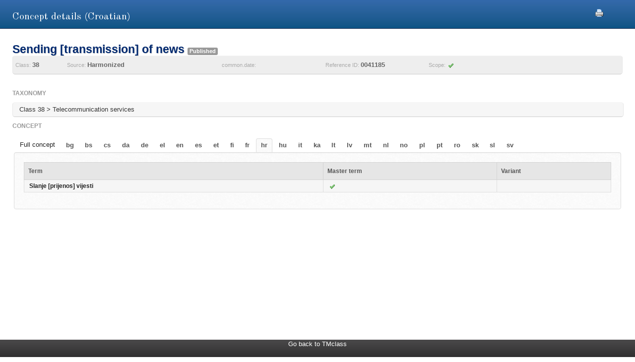

--- FILE ---
content_type: application/javascript;charset=UTF-8
request_url: https://euipo.europa.eu/ec2/static/20250620124701/js/jquery-plugins.min.js
body_size: 283019
content:
/**
 * Google web fonts
 */
WebFontConfig={google:{families:['Old+Standard+TT::latin']}};
(function(){var wf=document.createElement('script');wf.src=('https:'==document.location.protocol?'https':'http')+'://ajax.googleapis.com/ajax/libs/webfont/1/webfont.js';wf.type='text/javascript';wf.async='true';var s=document.getElementsByTagName('script')[0];s.parentNode.insertBefore(wf,s)})();

/**
 * jQuery Cookie plugin
 *
 * Copyright (c) 2010 Klaus Hartl (stilbuero.de)
 * Dual licensed under the MIT and GPL licenses:
 * http://www.opensource.org/licenses/mit-license.php
 * http://www.gnu.org/licenses/gpl.html
 *
 */
jQuery.cookie=function(name,value,options){if(typeof value!='undefined'){options=options||{};if(value===null){value='';options.expires=-1}var expires='';if(options.expires&&(typeof options.expires=='number'||options.expires.toUTCString)){var date;if(typeof options.expires=='number'){date=new Date();date.setTime(date.getTime()+(options.expires*24*60*60*1000))}else{date=options.expires}expires='; expires='+date.toUTCString()}var path=options.path?'; path='+(options.path):'';var domain=options.domain?'; domain='+(options.domain):'';var secure=options.secure?'; secure':'';document.cookie=[name,'=',encodeURIComponent(value),expires,path,domain,secure].join('')}else{var cookieValue=null;if(document.cookie&&document.cookie!=''){var cookies=document.cookie.split(';');for(var i=0;i<cookies.length;i++){var cookie=jQuery.trim(cookies[i]);if(cookie.substring(0,name.length+1)==(name+'=')){cookieValue=decodeURIComponent(cookie.substring(name.length+1));break}}}return cookieValue}};

function getURLparam(name){
	name = name.replace(/[\[]/, "\\\[").replace(/[\]]/, "\\\]");
	var regexS = "[\\?&]" + name + "=([^&#]*)",
		regex = new RegExp(regexS),
		results = regex.exec(window.location.search);
	if(results == null)
		return "";
	else
		return decodeURIComponent(results[1].replace(/\+/g, " "));
}
/**
 * highlight Plugin
 * 
 */
;(function($){var toHex=function(d){var res=Number(d).toString(16);if(res.length<2){res="0"+res}return res},rgbToCss=function(r,g,b){return"#"+toHex(r)+toHex(g)+toHex(b)
};$.fn.highlight=function(userDefinedSettings){var s=$.extend({color:[255,255,187],duration:400},userDefinedSettings);var currentBC=$(this).stop(true,true).css("backgroundColor");
$(this).css({backgroundColor:rgbToCss(s.color[0],s.color[1],s.color[2])}).animate({backgroundColor:currentBC},s.duration)
}})(jQuery);


/*!
 * Pin results, based on Contained Sticky Scroll by Matt Ward
 * http://blog.echoenduring.com/2010/11/15/freebie-contained-sticky-scroll-jquery-plugin/
 *
 * Portions of code Copyright 2010, Matt Ward
*/
(function( $ ){

  $.fn.containedStickyScroll = function( options ) {
  
	var defaults = {  
		unstick : false,
		easing: 'linear',
		duration: 500,
		queue: false,
		showPin: true,
		showUnpin: false,
		pinSearchResultsContainer: $("#pinSearchResults"),
		pinSearchResultsClass: ".pinResults",
		unPinSearchResultsClass: ".unPinResults",
		voffset: 10
	}
	
	var togglePinIcon = function(flag){
		options.pinSearchResultsContainer.find("a").addClass("hide");
		if (flag) {
			options.pinSearchResultsContainer.find(options.unPinSearchResultsClass).removeClass("hide");
		} else {
			options.pinSearchResultsContainer.find(options.pinSearchResultsClass).removeClass("hide");		
		}
	}
	
	var options =  $.extend(defaults, options),
            $getObject = $(this).selector;
    
	this.css('position','relative');
	
	if(options.unstick == true){
		jQuery($getObject).animate({ top: "0px" },
			{ queue: options.queue, easing: options.easing, duration: options.duration });
		jQuery(window).unbind();
		return false; 
	} 
	 
  	jQuery(window).scroll(function() {
        if(jQuery(window).scrollTop() > (jQuery($getObject).parent().offset().top) &&
           (jQuery($getObject).parent().height() + jQuery($getObject).parent().position().top - 30) > (jQuery(window).scrollTop() + jQuery($getObject).height())){
        	jQuery($getObject).animate({ top: ((options.voffset + jQuery(window).scrollTop()) - jQuery($getObject).parent().offset().top) + "px" }, 
            { queue: options.queue, easing: options.easing, duration: options.duration });
			if (options.showPin) togglePinIcon(true);
			if (options.showUnpin) togglePinIcon(false);
        }
        else if(jQuery(window).scrollTop() < (jQuery($getObject).parent().offset().top)){
        	jQuery($getObject).animate({ top: "0px" },
            { queue: options.queue, easing: options.easing, duration: options.duration });
			if (options.unstick) options.pinSearchResultsContainer.find("a").addClass("hide");
        }
	});

  };
})( jQuery );

/*! Response 0.7.5 | @link responsejs.com | @author ryanve | @license MIT */
(function(e,n,p){var j=e.jQuery||e.Zepto||e.ender||e.elo;"undefined"!=typeof module&&module.exports?module.exports=p(j):e[n]=p(j)})(this,"Response",function(e){function n(a){throw new TypeError(a?q+"."+a:q);}function p(a){return"string"==typeof a?u(a.split(" ")):P(a)?u(a):[]}function j(a,b,c){if(null==a)return a;for(var d=0,g=a.length;d<g;)b.call(c||a[d],a[d],d++,a);return a}function Q(a,b,c){var d=[],g=a.length,r=0,f;b=b||"";for(c=c||"";r<g;)f=a[r++],null==f||d.push(b+f+c);return d}function u(a,
b,c){var d,g=0,r=0,f,e=[],j,h="function"==typeof b;if(!a)return e;c=(j=!0===c)?null:c;for(d=a.length;r<d;r++)f=a[r],j===!(h?b.call(c,f,r,a):b?typeof f===b:f)&&(e[g++]=f);return e}function R(a,b){if(!a||!b)return a;var c,d=b.length;if("function"!=typeof b&&"number"==typeof d&&d===d){for(c=0;c<d;c++)void 0===b[c]||(a[c]=b[c]);a.length>c||(a.length=c)}else for(c in b)ua.call(b,c)&&void 0!==b[c]&&(a[c]=b[c]);return a}function v(a,b,c){if(null==a)return a;"object"==typeof a&&!a.nodeType&&"number"==typeof a.length&&
a.length===a.length?j(a,b,c):b.call(c||a,a);return a}function E(a){return function(b,c){var d,g=a();d=g>=(b||0);return!c?d:d&&g<=c}}function w(a){var b=k.devicePixelRatio;if(null==a)return b||(w(2)?2:w(1.5)?1.5:w(1)?1:0);if(!isFinite(a))return!1;if(b&&0<b)return b>=a;a="only all and (min--moz-device-pixel-ratio:"+a+")";return S(a).matches?!0:!!S(a.replace("-moz-","")).matches}function aa(a){return a.replace(T,"$1").replace(va,function(a,c){return c.toUpperCase()})}function F(a){return"data-"+(a?a.replace(T,
"$1").replace(wa,"$1-$2").toLowerCase():a)}function ba(a){var b;return!a||"string"!=typeof a?a:"true"===a?!0:"false"===a?!1:"undefined"===a?b:"null"===a?null:(b=parseFloat(a))===+b?b:a}function G(a){return!a?!1:1===a.nodeType?a:a[0]&&1===a[0].nodeType?a[0]:!1}function H(a,b){var c=arguments.length,d=G(this),g={},e=!1,f;if(c){P(a)&&(e=!0,a=a[0]);if("string"===typeof a){a=F(a);if(1===c)return g=d.getAttribute(a),e?ba(g):g;if(this===d||2>(f=this.length||1))d.setAttribute(a,b);else for(;f--;)f in this&&
H.apply(this[f],arguments)}else if(a instanceof Object)for(f in a)a.hasOwnProperty(f)&&H.call(this,f,a[f]);return this}if(d.dataset&&DOMStringMap)return d.dataset;j(d.attributes,function(a){if(a&&(f=String(a.name).match(T)))g[aa(f[1])]=a.value});return g}function ca(a){this&&"string"===typeof a&&(a=p(a),v(this,function(b){j(a,function(a){a&&b.removeAttribute(F(a))})}));return this}function I(a,b,c){return H.apply(a,xa.call(arguments,1))}function da(a,b){return ca.call(a,b)}function ea(a){for(var b,
c=[],d=0,g=a.length;d<g;)(b=a[d++])&&c.push("["+F(b.replace(U,"").replace(".","\\."))+"]");return c.join()}function V(a,b){var c=a.getBoundingClientRect?a.getBoundingClientRect():{};b="number"==typeof b?b||0:0;return{top:(c.top||0)-b,left:(c.left||0)-b,bottom:(c.bottom||0)+b,right:(c.right||0)+b}}function W(a,b){var c=V(G(a),b);return!!c&&0<=c.bottom&&c.top<=x()&&0<=c.right&&c.left<=y()}function fa(a){var b={img:1,input:1,source:3,embed:3,track:3,iframe:5,audio:5,video:5,script:5}[a.tagName.toLowerCase()]||
-1;return 4>b?b:"string"===typeof a.getAttribute("src")?5:-5}function ga(a,b,c){var d;(!a||null==b)&&n("store");c="string"==typeof c&&c;v(a,function(a){d=c?a.getAttribute(c):0<fa(a)?a.getAttribute("src"):a.innerHTML;null==d?da(a,b):I(a,b,d)});return h}function X(a,b){var c=[];a&&b&&j(p(b),function(b){c.push(I(a,b))},a);return c}function Y(a){z.on("resize",a);return h}function ha(a){v(a,function(a){"object"==typeof a||n("create @args");var c=Z(ia).configure(a),d,g=c.verge;a=c.breakpoints;var e=J("scroll"),
f=J("resize");a.length&&(d=a[0]||a[1]||!1,K(function(){function a(){c.reset();j(c.$e,function(a,b){c[b].decideValue().updateDOM()}).trigger(h)}function b(){j(c.$e,function(a,b){W(c[b].$e,g)&&c[b].updateDOM()})}var h=$.allLoaded,k=!!c.lazy;j(c.target().$e,function(a,b){c[b]=Z(c).prepareData(a);(!k||W(c[b].$e,g))&&c[b].updateDOM()});c.dynamic&&(c.custom||d<A)&&Y(a,f);k&&(z.on(e,b),c.$e.one(h,function(){z.off(e,b)}))}))});return h}function ja(a,b){if("function"==typeof a&&a.fn){if(b||void 0===a.fn.dataset)a.fn.dataset=
H;if(b||void 0===a.fn.deletes)a.fn.deletes=ca;var c=a.fn;j(["inX","inY","inViewport"],function(d){(b||!c[d])&&(c[d]=function(b,c){return a(u(this,function(a){return!!a&&!c===h[d](a,b)}))})})}return h}if("function"!=typeof e)try{console.log("Response was unable to run due to missing dependency.")}catch(Fa){}var L=this,h,q="Response",ya=L[q],ka="init"+q,k=window,la=document,l=la.documentElement,K=e.domReady||e,z=e(k),B=k.screen,P=Array.isArray||function(a){return a instanceof Array},ua={}.hasOwnProperty,
xa=[].slice,za=[].concat,ma=[].map,na=ma?function(a,b,c){return ma.call(a,b,c)}:function(a,b,c){var d,g=a.length,e=[];for(d=0;d<g;d++)d in a&&(e[d]=b.call(c,a[d],d,a));return e},oa={width:[0,320,481,641,961,1025,1281],height:[0,481],ratio:[1,1.5,2]},ia,m,s,C={},t={},pa={},M={all:[]},Aa=1,N=B.width,O=B.height,A=N>O?N:O,Ba=N+O-A,B=function(){return N},qa=function(){return O},Ca=/[^a-z0-9_\-\.]/gi,U=/^[\W\s]+|[\W\s]+$|/g,wa=/([a-z])([A-Z])/g,va=/-(.)/g,T=/^data-(.+)$/,Z=Object.create||function(a){function b(){}
b.prototype=a;return new b},J=function(a,b){b=b||q;return a.replace(U,"")+"."+b.replace(U,"")},$={allLoaded:J("allLoaded"),crossover:J("crossover")},S=(m=k.matchMedia||k.msMatchMedia)||function(){return{}},y,ra=k;s=l.clientWidth;var D=ra.innerWidth;y=m&&s<D&&!0===m("(min-width:"+D+"px)").matches?function(){return ra.innerWidth}:function(){return l.clientWidth};var x,sa=k;s=l.clientHeight;D=sa.innerHeight;x=m&&s<D&&!0===m("(min-height:"+D+"px)").matches?function(){return sa.innerHeight}:function(){return l.clientHeight};
m=E(y);s=E(x);C.band=E(B);C.wave=E(qa);var Da=function(a){return"string"==typeof a?a.toLowerCase().replace(Ca,""):""},ta=$.crossover,Ea=Math.min;ia={$e:0,mode:0,breakpoints:null,prefix:null,prop:"width",keys:[],dynamic:null,custom:0,values:[],fn:0,verge:null,newValue:0,currValue:1,aka:null,lazy:null,i:0,uid:null,reset:function(){for(var a=this.breakpoints,b=a.length,c=0;!c&&b--;)this.fn(a[b])&&(c=b);c!==this.i&&(z.trigger(ta).trigger(this.prop+ta),this.i=c||0);return this},configure:function(a){R(this,
a);var b,c,d=!0;b=this.prop;this.uid=Aa++;this.verge=isFinite(this.verge)?this.verge:Ea(A,500);this.fn=t[b]||n("create @fn");"boolean"!=typeof this.dynamic&&(this.dynamic="device"!==b.substring(0,6));this.custom=pa[b];c=this.prefix?u(na(p(this.prefix),Da)):["min-"+b+"-"];a=1<c.length?c.slice(1):0;this.prefix=c[0];c=this.breakpoints;P(c)?(j(c,function(a){if(!a&&0!==a)throw"invalid breakpoint";d=d&&isFinite(a)}),c=d?c.sort(function(a,b){return a-b}):c,c.length||n("create @breakpoints")):c=oa[b]||oa[b.split("-").pop()]||
n("create @prop");this.breakpoints=d?u(c,function(a){return a<=A}):c;this.keys=Q(this.breakpoints,this.prefix);this.aka=null;if(a){c=[];for(b=a.length;b--;)c.push(Q(this.breakpoints,a[b]));this.aka=c;this.keys=za.apply(this.keys,c)}M.all=M.all.concat(M[this.uid]=this.keys);return this},target:function(){this.$e=e(ea(M[this.uid]));ga(this.$e,ka);this.keys.push(ka);return this},decideValue:function(){for(var a=null,b=this.breakpoints,c=b.length,d=c;null==a&&d--;)this.fn(b[d])&&(a=this.values[d]);this.newValue=
"string"===typeof a?a:this.values[c];return this},prepareData:function(a){this.$e=e(a);this.mode=fa(a);this.values=X(this.$e,this.keys);if(this.aka)for(a=this.aka.length;a--;)this.values=R(this.values,X(this.$e,this.aka[a]));return this.decideValue()},updateDOM:function(){if(this.currValue===this.newValue)return this;this.currValue=this.newValue;0<this.mode?this.$e[0].setAttribute("src",this.newValue):null==this.newValue?this.$e.empty&&this.$e.empty():this.$e.html?this.$e.html(this.newValue):(this.$e.empty&&
this.$e.empty(),this.$e[0].innerHTML=this.newValue);return this}};t.width=m;t.height=s;t["device-width"]=C.band;t["device-height"]=C.wave;t["device-pixel-ratio"]=w;h={deviceMin:function(){return Ba},deviceMax:function(){return A},noConflict:function(a){L[q]===h&&(L[q]=ya);"function"==typeof a&&a.call(L,h);return h},chain:function(a,b){a=arguments.length?a:e;return ja(a,b)},bridge:ja,create:ha,addTest:function(a,b){"string"==typeof a&&"function"==typeof b&&(t[a]=b,pa[a]=1);return h},datatize:F,camelize:aa,
render:ba,store:ga,access:X,target:function(a){return e(ea(p(a)))},object:Z,crossover:function(a,b){var c,d=$.crossover;"function"==typeof a&&(c=b,b=a,a=c);z.on(a?""+a+d:d,b);return h},action:function(a){v(a,function(a){K(a);Y(a)});return h},resize:Y,ready:K,affix:Q,sift:u,dpr:w,deletes:da,scrollX:function(){return window.pageXOffset||l.scrollLeft},scrollY:function(){return window.pageYOffset||l.scrollTop},deviceW:B,deviceH:qa,device:C,inX:function(a,b){var c=V(G(a),b);return!!c&&0<=c.right&&c.left<=
y()},inY:function(a,b){var c=V(G(a),b);return!!c&&0<=c.bottom&&c.top<=x()},route:v,merge:R,media:S,wave:s,band:m,map:na,each:j,inViewport:W,dataset:I,viewportH:x,viewportW:y};K(function(){var a,b=I(la.body,"responsejs");b&&((a=!!k.JSON&&JSON.parse)?b=a(b):e.parseJSON&&(b=e.parseJSON(b)),b&&b.create&&ha(b.create));l.className=l.className.replace(/(^|\s)(no-)?responsejs(\s|$)/,"$1$3")+" responsejs "});return h});

/*
 *  ColorBox v1.3.20.2 - a full featured, light-weight, customizable lightbox based on jQuery 1.3+
 * Copyright (c) 2010 Jack Moore - jack@colorpowered.com
 * Licensed under the MIT license: http://www.opensource.org/licenses/mit-license.php
 */
;(function(e,t,n){function G(n,r,i){var o=t.createElement(n);if(r){o.id=s+r}if(i){o.style.cssText=i}return e(o)}function Y(e){var t=T.length,n=(U+e)%t;return n<0?t+n:n}function Z(e,t){return Math.round((/%/.test(e)?(t==="x"?N.width():N.height())/100:1)*parseInt(e,10))}function et(e){return B.photo||/\.(gif|png|jp(e|g|eg)|bmp|ico)((#|\?).*)?$/i.test(e)}function tt(){var t,n=e.data(R,i);if(n==null){B=e.extend({},r);if(console&&console.log){console.log("Error: cboxElement missing settings object")}}else{B=e.extend({},n)}for(t in B){if(e.isFunction(B[t])&&t.slice(0,2)!=="on"){B[t]=B[t].call(R)}}B.rel=B.rel||R.rel||e(R).data("rel")||"nofollow";B.href=B.href||e(R).attr("href");B.title=B.title||R.title;if(typeof B.href==="string"){B.href=e.trim(B.href)}}function nt(t,n){e.event.trigger(t);if(n){n.call(R)}}function rt(){var e,t=s+"Slideshow_",n="click."+s,r,i;if(B.slideshow&&T[1]){r=function(){M.html(B.slideshowStop).unbind(n).bind(f,function(){if(B.loop||T[U+1]){e=setTimeout(J.next,B.slideshowSpeed)}}).bind(a,function(){clearTimeout(e)}).one(n+" "+l,i);g.removeClass(t+"off").addClass(t+"on");e=setTimeout(J.next,B.slideshowSpeed)};i=function(){clearTimeout(e);M.html(B.slideshowStart).unbind([f,a,l,n].join(" ")).one(n,function(){J.next();r()});g.removeClass(t+"on").addClass(t+"off")};if(B.slideshowAuto){r()}else{i()}}else{g.removeClass(t+"off "+t+"on")}}function it(t){if(!V){R=t;tt();T=e(R);U=0;if(B.rel!=="nofollow"){T=e("."+o).filter(function(){var t=e.data(this,i),n;if(t){n=e(this).data("rel")||t.rel||this.rel}return n===B.rel});U=T.index(R);if(U===-1){T=T.add(R);U=T.length-1}}if(!W){W=X=true;g.show();if(B.returnFocus){e(R).blur().one(c,function(){e(this).focus()})}m.css({opacity:+B.opacity,cursor:B.overlayClose?"pointer":"auto"}).show();B.w=Z(B.initialWidth,"x");B.h=Z(B.initialHeight,"y");J.position();if(d){N.bind("resize."+v+" scroll."+v,function(){m.css({width:N.width(),height:N.height(),top:N.scrollTop(),left:N.scrollLeft()})}).trigger("resize."+v)}nt(u,B.onOpen);H.add(A).hide();P.html(B.close).show()}J.load(true)}}function st(){if(!g&&t.body){Q=false;N=e(n);g=G(K).attr({id:i,"class":p?s+(d?"IE6":"IE"):""}).hide();m=G(K,"Overlay",d?"position:absolute":"").hide();L=G(K,"LoadingOverlay").add(G(K,"LoadingGraphic"));y=G(K,"Wrapper");b=G(K,"Content").append(C=G(K,"LoadedContent","width:0; height:0; overflow:hidden"),A=G(K,"Title"),O=G(K,"Current"),_=G(K,"Next"),D=G(K,"Previous"),M=G(K,"Slideshow").bind(u,rt),P=G(K,"Close"));y.append(G(K).append(G(K,"TopLeft"),w=G(K,"TopCenter"),G(K,"TopRight")),G(K,false,"clear:left").append(E=G(K,"MiddleLeft"),b,S=G(K,"MiddleRight")),G(K,false,"clear:left").append(G(K,"BottomLeft"),x=G(K,"BottomCenter"),G(K,"BottomRight"))).find("div div").css({"float":"left"});k=G(K,false,"position:absolute; width:9999px; visibility:hidden; display:none");H=_.add(D).add(O).add(M);e(t.body).append(m,g.append(y,k))}}function ot(){if(g){if(!Q){Q=true;j=w.height()+x.height()+b.outerHeight(true)-b.height();F=E.width()+S.width()+b.outerWidth(true)-b.width();I=C.outerHeight(true);q=C.outerWidth(true);g.css({"padding-bottom":j,"padding-right":F});_.click(function(){J.next()});D.click(function(){J.prev()});P.click(function(){J.close()});m.click(function(){if(B.overlayClose){J.close()}});e(t).bind("keydown."+s,function(e){var t=e.keyCode;if(W&&B.escKey&&t===27){e.preventDefault();J.close()}if(W&&B.arrowKey&&T[1]){if(t===37){e.preventDefault();D.click()}else if(t===39){e.preventDefault();_.click()}}});e(t).delegate("."+o,"click",function(e){if(!(e.which>1||e.shiftKey||e.altKey||e.metaKey)){e.preventDefault();it(this)}})}return true}return false}var r={transition:"elastic",speed:300,width:false,initialWidth:"600",innerWidth:false,maxWidth:false,height:false,initialHeight:"450",innerHeight:false,maxHeight:false,scalePhotos:true,scrolling:true,inline:false,html:false,iframe:false,fastIframe:true,photo:false,href:false,title:false,rel:false,opacity:.9,preloading:true,current:"image {current} of {total}",previous:"previous",next:"next",close:"close",xhrError:"This content failed to load.",imgError:"This image failed to load.",open:false,returnFocus:true,reposition:true,loop:true,slideshow:false,slideshowAuto:true,slideshowSpeed:2500,slideshowStart:"start slideshow",slideshowStop:"stop slideshow",onOpen:false,onLoad:false,onComplete:false,onCleanup:false,onClosed:false,overlayClose:true,escKey:true,arrowKey:true,top:false,bottom:false,left:false,right:false,fixed:false,data:undefined},i="colorbox",s="cbox",o=s+"Element",u=s+"_open",a=s+"_load",f=s+"_complete",l=s+"_cleanup",c=s+"_closed",h=s+"_purge",p=!e.support.opacity&&!e.support.style,d=p&&!n.XMLHttpRequest,v=s+"_IE6",m,g,y,b,w,E,S,x,T,N,C,k,L,A,O,M,_,D,P,H,B,j,F,I,q,R,U,z,W,X,V,$,J,K="div",Q;if(e.colorbox){return}e(st);J=e.fn[i]=e[i]=function(t,n){var s=this;t=t||{};st();if(ot()){if(!s[0]){if(s.selector){return s}s=e("<a/>");t.open=true}if(n){t.onComplete=n}s.each(function(){e.data(this,i,e.extend({},e.data(this,i)||r,t))}).addClass(o);if(e.isFunction(t.open)&&t.open.call(s)||t.open){it(s[0])}}return s};J.position=function(e,t){function f(e){w[0].style.width=x[0].style.width=b[0].style.width=e.style.width;b[0].style.height=E[0].style.height=S[0].style.height=e.style.height}var n,r=0,i=0,o=g.offset(),u,a;N.unbind("resize."+s);g.css({top:-9e4,left:-9e4});u=N.scrollTop();a=N.scrollLeft();if(B.fixed&&!d){o.top-=u;o.left-=a;g.css({position:"fixed"})}else{r=u;i=a;g.css({position:"absolute"})}if(B.right!==false){i+=Math.max(N.width()-B.w-q-F-Z(B.right,"x"),0)}else if(B.left!==false){i+=Z(B.left,"x")}else{i+=Math.round(Math.max(N.width()-B.w-q-F,0)/2)}if(B.bottom!==false){r+=Math.max(N.height()-B.h-I-j-Z(B.bottom,"y"),0)}else if(B.top!==false){r+=Z(B.top,"y")}else{r+=Math.round(Math.max(N.height()-B.h-I-j,0)/2)}g.css({top:o.top,left:o.left});e=g.width()===B.w+q&&g.height()===B.h+I?0:e||0;y[0].style.width=y[0].style.height="9999px";n={width:B.w+q,height:B.h+I,top:r,left:i};if(e===0){g.css(n)}g.dequeue().animate(n,{duration:e,complete:function(){f(this);X=false;y[0].style.width=B.w+q+F+"px";y[0].style.height=B.h+I+j+"px";if(B.reposition){setTimeout(function(){N.bind("resize."+s,J.position)},1)}if(t){t()}},step:function(){f(this)}})};J.resize=function(e){if(W){e=e||{};if(e.width){B.w=Z(e.width,"x")-q-F}if(e.innerWidth){B.w=Z(e.innerWidth,"x")}C.css({width:B.w});if(e.height){B.h=Z(e.height,"y")-I-j}if(e.innerHeight){B.h=Z(e.innerHeight,"y")}if(!e.innerHeight&&!e.height){C.css({height:"auto"});B.h=C.height()}C.css({height:B.h});J.position(B.transition==="none"?0:B.speed)}};J.prep=function(t){function o(){B.w=B.w||C.width();B.w=B.mw&&B.mw<B.w?B.mw:B.w;return B.w}function u(){B.h=B.h||C.height();B.h=B.mh&&B.mh<B.h?B.mh:B.h;return B.h}if(!W){return}var n,r=B.transition==="none"?0:B.speed;C.remove();C=G(K,"LoadedContent").append(t);C.hide().appendTo(k.show()).css({width:o(),overflow:B.scrolling?"auto":"hidden"}).css({height:u()}).prependTo(b);k.hide();e(z).css({"float":"none"});if(d){e("select").not(g.find("select")).filter(function(){return this.style.visibility!=="hidden"}).css({visibility:"hidden"}).one(l,function(){this.style.visibility="inherit"})}n=function(){function y(){if(p){g[0].style.removeAttribute("filter")}}var t,n,o=T.length,u,a="frameBorder",l="allowTransparency",c,d,v,m;if(!W){return}c=function(){clearTimeout($);L.detach().hide();nt(f,B.onComplete)};if(p){if(z){C.fadeIn(100)}}A.html(B.title).add(C).show();if(o>1){if(typeof B.current==="string"){O.html(B.current.replace("{current}",U+1).replace("{total}",o)).show()}_[B.loop||U<o-1?"show":"hide"]().html(B.next);D[B.loop||U?"show":"hide"]().html(B.previous);if(B.slideshow){M.show()}if(B.preloading){t=[Y(-1),Y(1)];while(n=T[t.pop()]){m=e.data(n,i);if(m&&m.href){d=m.href;if(e.isFunction(d)){d=d.call(n)}}else{d=n.href}if(et(d)){v=new Image;v.src=d}}}}else{H.hide()}if(B.iframe){u=G("iframe")[0];if(a in u){u[a]=0}if(l in u){u[l]="true"}if(!B.scrolling){u.scrolling="no"}e(u).attr({src:B.href,name:(new Date).getTime(),"class":s+"Iframe",allowFullScreen:true,webkitAllowFullScreen:true,mozallowfullscreen:true}).one("load",c).one(h,function(){u.src="//about:blank"}).appendTo(C);if(B.fastIframe){e(u).trigger("load")}}else{c()}if(B.transition==="fade"){g.fadeTo(r,1,y)}else{y()}};if(B.transition==="fade"){g.fadeTo(r,0,function(){J.position(0,n)})}else{J.position(r,n)}};J.load=function(t){var n,r,i=J.prep;X=true;z=false;R=T[U];if(!t){tt()}nt(h);nt(a,B.onLoad);B.h=B.height?Z(B.height,"y")-I-j:B.innerHeight&&Z(B.innerHeight,"y");B.w=B.width?Z(B.width,"x")-q-F:B.innerWidth&&Z(B.innerWidth,"x");B.mw=B.w;B.mh=B.h;if(B.maxWidth){B.mw=Z(B.maxWidth,"x")-q-F;B.mw=B.w&&B.w<B.mw?B.w:B.mw}if(B.maxHeight){B.mh=Z(B.maxHeight,"y")-I-j;B.mh=B.h&&B.h<B.mh?B.h:B.mh}n=B.href;$=setTimeout(function(){L.show().appendTo(b)},100);if(B.inline){G(K).hide().insertBefore(e(n)[0]).one(h,function(){e(this).replaceWith(C.children())});i(e(n))}else if(B.iframe){i(" ")}else if(B.html){i(B.html)}else if(et(n)){e(z=new Image).addClass(s+"Photo").error(function(){B.title=false;i(G(K,"Error").html(B.imgError))}).load(function(){var e;z.onload=null;if(B.scalePhotos){r=function(){z.height-=z.height*e;z.width-=z.width*e};if(B.mw&&z.width>B.mw){e=(z.width-B.mw)/z.width;r()}if(B.mh&&z.height>B.mh){e=(z.height-B.mh)/z.height;r()}}if(B.h){z.style.marginTop=Math.max(B.h-z.height,0)/2+"px"}if(T[1]&&(B.loop||T[U+1])){z.style.cursor="pointer";z.onclick=function(){J.next()}}if(p){z.style.msInterpolationMode="bicubic"}setTimeout(function(){i(z)},1)});setTimeout(function(){z.src=n},1)}else if(n){k.load(n,B.data,function(t,n){i(n==="error"?G(K,"Error").html(B.xhrError):e(this).contents())})}};J.next=function(){if(!X&&T[1]&&(B.loop||T[U+1])){U=Y(1);J.load()}};J.prev=function(){if(!X&&T[1]&&(B.loop||U)){U=Y(-1);J.load()}};J.close=function(){if(W&&!V){V=true;W=false;nt(l,B.onCleanup);N.unbind("."+s+" ."+v);m.fadeTo(200,0);g.stop().fadeTo(300,0,function(){g.add(m).css({opacity:1,cursor:"auto"}).hide();nt(h);C.remove();setTimeout(function(){V=false;nt(c,B.onClosed)},1)})}};J.remove=function(){e([]).add(g).add(m).remove();g=null;e("."+o).removeData(i).removeClass(o);e(t).undelegate("."+o)};J.element=function(){return e(R)};J.settings=r})(jQuery,document,window);
/* ColorBox page resize fix 
jQuery(window).bind("resize",function resizeWindow( e ) {var nHeight  = jQuery(window).height() * 0.95;var nWidth  = jQuery(window).width() * 0.95;jQuery.fn.colorbox.resize({width:nWidth,height:nHeight});   });
*/

/**
 * AddSeparator function
 * http://www.mredkj.com/javascript/nfbasic.html
 * 
 */
function addSeparatorsNF(nStr,inD,outD,sep){nStr+='';var dpos=nStr.indexOf(inD);var nStrEnd='';if(dpos!=-1){nStrEnd=outD+nStr.substring(dpos+1,nStr.length);nStr=nStr.substring(0,dpos)}var rgx=/(\d+)(\d{3})/;while(rgx.test(nStr)){nStr=nStr.replace(rgx,'$1'+sep+'$2')}return nStr+nStrEnd}

/*
 * File:        jquery.dataTables.min.js
 * Version:     1.7.1
 * Author:      Allan Jardine (www.sprymedia.co.uk)
 * Info:        www.datatables.net
 * 
 * Copyright 2008-2010 Allan Jardine, all rights reserved.
 *
 * This source file is free software, under either the GPL v2 license or a
 * BSD style license, as supplied with this software.
 * 
 * This source file is distributed in the hope that it will be useful, but 
 * WITHOUT ANY WARRANTY; without even the implied warranty of MERCHANTABILITY 
 * or FITNESS FOR A PARTICULAR PURPOSE. See the license files for details.
 */
;(function(j,Y,p){j.fn.dataTableSettings=[];var E=j.fn.dataTableSettings;j.fn.dataTableExt={};var m=j.fn.dataTableExt;m.sVersion="1.7.1";m.sErrMode="alert";m.iApiIndex=0;m.oApi={};m.afnFiltering=[];m.aoFeatures=[];m.ofnSearch={};m.afnSortData=[];m.oStdClasses={sPagePrevEnabled:"paginate_enabled_previous",sPagePrevDisabled:"paginate_disabled_previous",sPageNextEnabled:"paginate_enabled_next",sPageNextDisabled:"paginate_disabled_next",sPageJUINext:"",sPageJUIPrev:"",sPageButton:"paginate_button",sPageButtonActive:"paginate_active",
sPageButtonStaticDisabled:"paginate_button",sPageFirst:"first",sPagePrevious:"previous",sPageNext:"next",sPageLast:"last",sStripOdd:"odd",sStripEven:"even",sRowEmpty:"dataTables_empty",sWrapper:"dataTables_wrapper",sFilter:"dataTables_filter",sInfo:"dataTables_info",sPaging:"dataTables_paginate paging_",sLength:"dataTables_length",sProcessing:"dataTables_processing",sSortAsc:"sorting_asc",sSortDesc:"sorting_desc",sSortable:"sorting",sSortableAsc:"sorting_asc_disabled",sSortableDesc:"sorting_desc_disabled",
sSortableNone:"sorting_disabled",sSortColumn:"sorting_",sSortJUIAsc:"",sSortJUIDesc:"",sSortJUI:"",sSortJUIAscAllowed:"",sSortJUIDescAllowed:"",sScrollWrapper:"dataTables_scroll",sScrollHead:"dataTables_scrollHead",sScrollHeadInner:"dataTables_scrollHeadInner",sScrollBody:"dataTables_scrollBody",sScrollFoot:"dataTables_scrollFoot",sScrollFootInner:"dataTables_scrollFootInner",sFooterTH:""};m.oJUIClasses={sPagePrevEnabled:"fg-button ui-button ui-state-default ui-corner-left",sPagePrevDisabled:"fg-button ui-button ui-state-default ui-corner-left ui-state-disabled",
sPageNextEnabled:"fg-button ui-button ui-state-default ui-corner-right",sPageNextDisabled:"fg-button ui-button ui-state-default ui-corner-right ui-state-disabled",sPageJUINext:"ui-icon ui-icon-circle-arrow-e",sPageJUIPrev:"ui-icon ui-icon-circle-arrow-w",sPageButton:"fg-button ui-button ui-state-default",sPageButtonActive:"fg-button ui-button ui-state-default ui-state-disabled",sPageButtonStaticDisabled:"fg-button ui-button ui-state-default ui-state-disabled",sPageFirst:"first ui-corner-tl ui-corner-bl",
sPagePrevious:"previous",sPageNext:"next",sPageLast:"last ui-corner-tr ui-corner-br",sStripOdd:"odd",sStripEven:"even",sRowEmpty:"dataTables_empty",sWrapper:"dataTables_wrapper",sFilter:"dataTables_filter",sInfo:"dataTables_info",sPaging:"dataTables_paginate fg-buttonset ui-buttonset fg-buttonset-multi ui-buttonset-multi paging_",sLength:"dataTables_length",sProcessing:"dataTables_processing",sSortAsc:"ui-state-default",sSortDesc:"ui-state-default",sSortable:"ui-state-default",sSortableAsc:"ui-state-default",
sSortableDesc:"ui-state-default",sSortableNone:"ui-state-default",sSortColumn:"sorting_",sSortJUIAsc:"css_right ui-icon ui-icon-triangle-1-n",sSortJUIDesc:"css_right ui-icon ui-icon-triangle-1-s",sSortJUI:"css_right ui-icon ui-icon-carat-2-n-s",sSortJUIAscAllowed:"css_right ui-icon ui-icon-carat-1-n",sSortJUIDescAllowed:"css_right ui-icon ui-icon-carat-1-s",sScrollWrapper:"dataTables_scroll",sScrollHead:"dataTables_scrollHead ui-state-default",sScrollHeadInner:"dataTables_scrollHeadInner",sScrollBody:"dataTables_scrollBody",
sScrollFoot:"dataTables_scrollFoot ui-state-default",sScrollFootInner:"dataTables_scrollFootInner",sFooterTH:"ui-state-default"};m.oPagination={two_button:{fnInit:function(g,l,q){var r,u,y;if(g.bJUI){r=p.createElement("a");u=p.createElement("a");y=p.createElement("span");y.className=g.oClasses.sPageJUINext;u.appendChild(y);y=p.createElement("span");y.className=g.oClasses.sPageJUIPrev;r.appendChild(y)}else{r=p.createElement("div");u=p.createElement("div")}r.className=g.oClasses.sPagePrevDisabled;u.className=
g.oClasses.sPageNextDisabled;r.title=g.oLanguage.oPaginate.sPrevious;u.title=g.oLanguage.oPaginate.sNext;l.appendChild(r);l.appendChild(u);j(r).click(function(){g.oApi._fnPageChange(g,"previous")&&q(g)});j(u).click(function(){g.oApi._fnPageChange(g,"next")&&q(g)});j(r).bind("selectstart",function(){return false});j(u).bind("selectstart",function(){return false});if(g.sTableId!==""&&typeof g.aanFeatures.p=="undefined"){l.setAttribute("id",g.sTableId+"_paginate");r.setAttribute("id",g.sTableId+"_previous");
u.setAttribute("id",g.sTableId+"_next")}},fnUpdate:function(g){if(g.aanFeatures.p)for(var l=g.aanFeatures.p,q=0,r=l.length;q<r;q++)if(l[q].childNodes.length!==0){l[q].childNodes[0].className=g._iDisplayStart===0?g.oClasses.sPagePrevDisabled:g.oClasses.sPagePrevEnabled;l[q].childNodes[1].className=g.fnDisplayEnd()==g.fnRecordsDisplay()?g.oClasses.sPageNextDisabled:g.oClasses.sPageNextEnabled}}},iFullNumbersShowPages:5,full_numbers:{fnInit:function(g,l,q){var r=p.createElement("span"),u=p.createElement("span"),
y=p.createElement("span"),C=p.createElement("span"),w=p.createElement("span");r.innerHTML=g.oLanguage.oPaginate.sFirst;u.innerHTML=g.oLanguage.oPaginate.sPrevious;C.innerHTML=g.oLanguage.oPaginate.sNext;w.innerHTML=g.oLanguage.oPaginate.sLast;var x=g.oClasses;r.className=x.sPageButton+" "+x.sPageFirst;u.className=x.sPageButton+" "+x.sPagePrevious;C.className=x.sPageButton+" "+x.sPageNext;w.className=x.sPageButton+" "+x.sPageLast;l.appendChild(r);l.appendChild(u);l.appendChild(y);l.appendChild(C);
l.appendChild(w);j(r).click(function(){g.oApi._fnPageChange(g,"first")&&q(g)});j(u).click(function(){g.oApi._fnPageChange(g,"previous")&&q(g)});j(C).click(function(){g.oApi._fnPageChange(g,"next")&&q(g)});j(w).click(function(){g.oApi._fnPageChange(g,"last")&&q(g)});j("span",l).bind("mousedown",function(){return false}).bind("selectstart",function(){return false});if(g.sTableId!==""&&typeof g.aanFeatures.p=="undefined"){l.setAttribute("id",g.sTableId+"_paginate");r.setAttribute("id",g.sTableId+"_first");
u.setAttribute("id",g.sTableId+"_previous");C.setAttribute("id",g.sTableId+"_next");w.setAttribute("id",g.sTableId+"_last")}},fnUpdate:function(g,l){if(g.aanFeatures.p){var q=m.oPagination.iFullNumbersShowPages,r=Math.floor(q/2),u=Math.ceil(g.fnRecordsDisplay()/g._iDisplayLength),y=Math.ceil(g._iDisplayStart/g._iDisplayLength)+1,C="",w,x=g.oClasses;if(u<q){r=1;w=u}else if(y<=r){r=1;w=q}else if(y>=u-r){r=u-q+1;w=u}else{r=y-Math.ceil(q/2)+1;w=r+q-1}for(q=r;q<=w;q++)C+=y!=q?'<span class="'+x.sPageButton+
'">'+q+"</span>":'<span class="'+x.sPageButtonActive+'">'+q+"</span>";w=g.aanFeatures.p;var z,D=function(){g._iDisplayStart=(this.innerHTML*1-1)*g._iDisplayLength;l(g);return false},L=function(){return false};q=0;for(r=w.length;q<r;q++)if(w[q].childNodes.length!==0){z=j("span:eq(2)",w[q]);z.html(C);j("span",z).click(D).bind("mousedown",L).bind("selectstart",L);z=w[q].getElementsByTagName("span");z=[z[0],z[1],z[z.length-2],z[z.length-1]];j(z).removeClass(x.sPageButton+" "+x.sPageButtonActive+" "+x.sPageButtonStaticDisabled);
if(y==1){z[0].className+=" "+x.sPageButtonStaticDisabled;z[1].className+=" "+x.sPageButtonStaticDisabled}else{z[0].className+=" "+x.sPageButton;z[1].className+=" "+x.sPageButton}if(u===0||y==u||g._iDisplayLength==-1){z[2].className+=" "+x.sPageButtonStaticDisabled;z[3].className+=" "+x.sPageButtonStaticDisabled}else{z[2].className+=" "+x.sPageButton;z[3].className+=" "+x.sPageButton}}}}}};m.oSort={"string-asc":function(g,l){g=g.toLowerCase();l=l.toLowerCase();return g<l?-1:g>l?1:0},"string-desc":function(g,
l){g=g.toLowerCase();l=l.toLowerCase();return g<l?1:g>l?-1:0},"html-asc":function(g,l){g=g.replace(/<.*?>/g,"").toLowerCase();l=l.replace(/<.*?>/g,"").toLowerCase();return g<l?-1:g>l?1:0},"html-desc":function(g,l){g=g.replace(/<.*?>/g,"").toLowerCase();l=l.replace(/<.*?>/g,"").toLowerCase();return g<l?1:g>l?-1:0},"date-asc":function(g,l){g=Date.parse(g);l=Date.parse(l);if(isNaN(g)||g==="")g=Date.parse("01/01/1970 00:00:00");if(isNaN(l)||l==="")l=Date.parse("01/01/1970 00:00:00");return g-l},"date-desc":function(g,
l){g=Date.parse(g);l=Date.parse(l);if(isNaN(g)||g==="")g=Date.parse("01/01/1970 00:00:00");if(isNaN(l)||l==="")l=Date.parse("01/01/1970 00:00:00");return l-g},"numeric-asc":function(g,l){return(g=="-"||g===""?0:g*1)-(l=="-"||l===""?0:l*1)},"numeric-desc":function(g,l){return(l=="-"||l===""?0:l*1)-(g=="-"||g===""?0:g*1)}};m.aTypes=[function(g){if(g.length===0)return"numeric";var l,q=false;l=g.charAt(0);if("0123456789-".indexOf(l)==-1)return null;for(var r=1;r<g.length;r++){l=g.charAt(r);if("0123456789.".indexOf(l)==
-1)return null;if(l=="."){if(q)return null;q=true}}return"numeric"},function(g){var l=Date.parse(g);if(l!==null&&!isNaN(l)||g.length===0)return"date";return null},function(g){if(g.indexOf("<")!=-1&&g.indexOf(">")!=-1)return"html";return null}];m.fnVersionCheck=function(g){var l=function(w,x){for(;w.length<x;)w+="0";return w},q=m.sVersion.split(".");g=g.split(".");for(var r="",u="",y=0,C=g.length;y<C;y++){r+=l(q[y],3);u+=l(g[y],3)}return parseInt(r,10)>=parseInt(u,10)};m._oExternConfig={iNextUnique:0};
j.fn.dataTable=function(g){function l(){this.fnRecordsTotal=function(){return this.oFeatures.bServerSide?this._iRecordsTotal:this.aiDisplayMaster.length};this.fnRecordsDisplay=function(){return this.oFeatures.bServerSide?this._iRecordsDisplay:this.aiDisplay.length};this.fnDisplayEnd=function(){return this.oFeatures.bServerSide?this.oFeatures.bPaginate===false||this._iDisplayLength==-1?this._iDisplayStart+this.aiDisplay.length:Math.min(this._iDisplayStart+this._iDisplayLength,this._iDisplayStart+this.aiDisplay.length):
this._iDisplayEnd};this.sInstance=this.oInstance=null;this.oFeatures={bPaginate:true,bLengthChange:true,bFilter:true,bSort:true,bInfo:true,bAutoWidth:true,bProcessing:false,bSortClasses:true,bStateSave:false,bServerSide:false};this.oScroll={sX:"",sXInner:"",sY:"",bCollapse:false,iBarWidth:0};this.aanFeatures=[];this.oLanguage={sProcessing:"Processing...",sLengthMenu:"Show _MENU_ entries",sZeroRecords:"No matching records found",sEmptyTable:"No data available in table",sInfo:"Showing _START_ to _END_ of _TOTAL_ entries",
sInfoEmpty:"Showing 0 to 0 of 0 entries",sInfoFiltered:"(filtered from _MAX_ total entries)",sInfoPostFix:"",sSearch:"Search:",sUrl:"",oPaginate:{sFirst:"First",sPrevious:"Previous",sNext:"Next",sLast:"Last"},fnInfoCallback:null};this.aoData=[];this.aiDisplay=[];this.aiDisplayMaster=[];this.aoColumns=[];this.iNextId=0;this.asDataSearch=[];this.oPreviousSearch={sSearch:"",bRegex:false,bSmart:true};this.aoPreSearchCols=[];this.aaSorting=[[0,"asc",0]];this.aaSortingFixed=null;this.asStripClasses=[];
this.asDestoryStrips=[];this.fnFooterCallback=this.fnHeaderCallback=this.fnRowCallback=null;this.aoDrawCallback=[];this.fnInitComplete=null;this.sTableId="";this.nTableWrapper=this.nTBody=this.nTFoot=this.nTHead=this.nTable=null;this.iDefaultSortIndex=0;this.bInitialised=false;this.aoOpenRows=[];this.sDom="lfrtip";this.sPaginationType="two_button";this.iCookieDuration=7200;this.sCookiePrefix="SpryMedia_DataTables_";this.sAjaxSource=this.fnCookieCallback=null;this.bAjaxDataGet=true;this.fnServerData=
function(a,b,c){j.ajax({url:a,data:b,success:c,dataType:"json",cache:false,error:function(){alert("DataTables warning: JSON data from server failed to load or be parsed. This is most likely to be caused by a JSON formatting error.")}})};this.fnFormatNumber=function(a){if(a<1E3)return a;else{var b=a+"";a=b.split("");var c="";b=b.length;for(var d=0;d<b;d++){if(d%3===0&&d!==0)c=","+c;c=a[b-d-1]+c}}return c};this.aLengthMenu=[10,25,50,100];this.iDraw=0;this.iDrawError=-1;this._iDisplayLength=10;this._iDisplayStart=
0;this._iDisplayEnd=10;this._iRecordsDisplay=this._iRecordsTotal=0;this.bJUI=false;this.oClasses=m.oStdClasses;this.bSorted=this.bFiltered=false;this.oInit=null}function q(a){return function(){var b=[B(this[m.iApiIndex])].concat(Array.prototype.slice.call(arguments));return m.oApi[a].apply(this,b)}}function r(a){if(a.bInitialised===false)setTimeout(function(){r(a)},200);else{na(a);z(a);if(a.oFeatures.bSort)O(a);else{a.aiDisplay=a.aiDisplayMaster.slice();F(a);D(a)}if(a.sAjaxSource!==null&&!a.oFeatures.bServerSide){K(a,
true);a.fnServerData.call(a.oInstance,a.sAjaxSource,[],function(b){for(var c=0;c<b.aaData.length;c++)w(a,b.aaData[c]);a.iInitDisplayStart=a._iDisplayStart;if(a.oFeatures.bSort)O(a);else{a.aiDisplay=a.aiDisplayMaster.slice();F(a);D(a)}K(a,false);typeof a.fnInitComplete=="function"&&a.fnInitComplete.call(a.oInstance,a,b)})}else{typeof a.fnInitComplete=="function"&&a.fnInitComplete.call(a.oInstance,a);a.oFeatures.bServerSide||K(a,false)}}}function u(a,b,c){n(a.oLanguage,b,"sProcessing");n(a.oLanguage,
b,"sLengthMenu");n(a.oLanguage,b,"sEmptyTable");n(a.oLanguage,b,"sZeroRecords");n(a.oLanguage,b,"sInfo");n(a.oLanguage,b,"sInfoEmpty");n(a.oLanguage,b,"sInfoFiltered");n(a.oLanguage,b,"sInfoPostFix");n(a.oLanguage,b,"sSearch");if(typeof b.oPaginate!="undefined"){n(a.oLanguage.oPaginate,b.oPaginate,"sFirst");n(a.oLanguage.oPaginate,b.oPaginate,"sPrevious");n(a.oLanguage.oPaginate,b.oPaginate,"sNext");n(a.oLanguage.oPaginate,b.oPaginate,"sLast")}typeof b.sEmptyTable=="undefined"&&typeof b.sZeroRecords!=
"undefined"&&n(a.oLanguage,b,"sZeroRecords","sEmptyTable");c&&r(a)}function y(a,b){a.aoColumns[a.aoColumns.length++]={sType:null,_bAutoType:true,bVisible:true,bSearchable:true,bSortable:true,asSorting:["asc","desc"],sSortingClass:a.oClasses.sSortable,sSortingClassJUI:a.oClasses.sSortJUI,sTitle:b?b.innerHTML:"",sName:"",sWidth:null,sWidthOrig:null,sClass:null,fnRender:null,bUseRendered:true,iDataSort:a.aoColumns.length-1,sSortDataType:"std",nTh:b?b:p.createElement("th"),nTf:null};b=a.aoColumns.length-
1;if(typeof a.aoPreSearchCols[b]=="undefined"||a.aoPreSearchCols[b]===null)a.aoPreSearchCols[b]={sSearch:"",bRegex:false,bSmart:true};else{if(typeof a.aoPreSearchCols[b].bRegex=="undefined")a.aoPreSearchCols[b].bRegex=true;if(typeof a.aoPreSearchCols[b].bSmart=="undefined")a.aoPreSearchCols[b].bSmart=true}C(a,b,null)}function C(a,b,c){b=a.aoColumns[b];if(typeof c!="undefined"&&c!==null){if(typeof c.sType!="undefined"){b.sType=c.sType;b._bAutoType=false}n(b,c,"bVisible");n(b,c,"bSearchable");n(b,c,
"bSortable");n(b,c,"sTitle");n(b,c,"sName");n(b,c,"sWidth");n(b,c,"sWidth","sWidthOrig");n(b,c,"sClass");n(b,c,"fnRender");n(b,c,"bUseRendered");n(b,c,"iDataSort");n(b,c,"asSorting");n(b,c,"sSortDataType")}if(!a.oFeatures.bSort)b.bSortable=false;if(!b.bSortable||j.inArray("asc",b.asSorting)==-1&&j.inArray("desc",b.asSorting)==-1){b.sSortingClass=a.oClasses.sSortableNone;b.sSortingClassJUI=""}else if(j.inArray("asc",b.asSorting)!=-1&&j.inArray("desc",b.asSorting)==-1){b.sSortingClass=a.oClasses.sSortableAsc;
b.sSortingClassJUI=a.oClasses.sSortJUIAscAllowed}else if(j.inArray("asc",b.asSorting)==-1&&j.inArray("desc",b.asSorting)!=-1){b.sSortingClass=a.oClasses.sSortableDesc;b.sSortingClassJUI=a.oClasses.sSortJUIDescAllowed}}function w(a,b){if(b.length!=a.aoColumns.length&&a.iDrawError!=a.iDraw){J(a,0,"Added data (size "+b.length+") does not match known number of columns ("+a.aoColumns.length+")");a.iDrawError=a.iDraw;return-1}b=b.slice();var c=a.aoData.length;a.aoData.push({nTr:p.createElement("tr"),_iId:a.iNextId++,
_aData:b,_anHidden:[],_sRowStripe:""});for(var d,f,e=0;e<b.length;e++){d=p.createElement("td");if(b[e]===null)b[e]="";if(typeof b[e]!="string")b[e]+="";b[e]=j.trim(b[e]);if(typeof a.aoColumns[e].fnRender=="function"){f=a.aoColumns[e].fnRender({iDataRow:c,iDataColumn:e,aData:b,oSettings:a});d.innerHTML=f;if(a.aoColumns[e].bUseRendered)a.aoData[c]._aData[e]=f}else d.innerHTML=b[e];if(a.aoColumns[e].sClass!==null)d.className=a.aoColumns[e].sClass;if(a.aoColumns[e]._bAutoType&&a.aoColumns[e].sType!="string"){f=
Z(a.aoData[c]._aData[e]);if(a.aoColumns[e].sType===null)a.aoColumns[e].sType=f;else if(a.aoColumns[e].sType!=f)a.aoColumns[e].sType="string"}if(a.aoColumns[e].bVisible)a.aoData[c].nTr.appendChild(d);else a.aoData[c]._anHidden[e]=d}a.aiDisplayMaster.push(c);return c}function x(a){var b,c,d,f,e,i,h,k;if(a.sAjaxSource===null){h=a.nTBody.childNodes;b=0;for(c=h.length;b<c;b++)if(h[b].nodeName.toUpperCase()=="TR"){i=a.aoData.length;a.aoData.push({nTr:h[b],_iId:a.iNextId++,_aData:[],_anHidden:[],_sRowStripe:""});
a.aiDisplayMaster.push(i);k=a.aoData[i]._aData;i=h[b].childNodes;d=e=0;for(f=i.length;d<f;d++)if(i[d].nodeName.toUpperCase()=="TD"){k[e]=j.trim(i[d].innerHTML);e++}}}h=S(a);i=[];b=0;for(c=h.length;b<c;b++){d=0;for(f=h[b].childNodes.length;d<f;d++){e=h[b].childNodes[d];e.nodeName.toUpperCase()=="TD"&&i.push(e)}}i.length!=h.length*a.aoColumns.length&&J(a,1,"Unexpected number of TD elements. Expected "+h.length*a.aoColumns.length+" and got "+i.length+". DataTables does not support rowspan / colspan in the table body, and there must be one cell for each row/column combination.");
h=0;for(d=a.aoColumns.length;h<d;h++){if(a.aoColumns[h].sTitle===null)a.aoColumns[h].sTitle=a.aoColumns[h].nTh.innerHTML;f=a.aoColumns[h]._bAutoType;e=typeof a.aoColumns[h].fnRender=="function";k=a.aoColumns[h].sClass!==null;var o=a.aoColumns[h].bVisible,t,s;if(f||e||k||!o){b=0;for(c=a.aoData.length;b<c;b++){t=i[b*d+h];if(f)if(a.aoColumns[h].sType!="string"){s=Z(a.aoData[b]._aData[h]);if(a.aoColumns[h].sType===null)a.aoColumns[h].sType=s;else if(a.aoColumns[h].sType!=s)a.aoColumns[h].sType="string"}if(e){s=
a.aoColumns[h].fnRender({iDataRow:b,iDataColumn:h,aData:a.aoData[b]._aData,oSettings:a});t.innerHTML=s;if(a.aoColumns[h].bUseRendered)a.aoData[b]._aData[h]=s}if(k)t.className+=" "+a.aoColumns[h].sClass;if(!o){a.aoData[b]._anHidden[h]=t;t.parentNode.removeChild(t)}}}}}function z(a){var b,c,d,f=0;if(a.nTHead.getElementsByTagName("th").length!==0){b=0;for(d=a.aoColumns.length;b<d;b++){c=a.aoColumns[b].nTh;if(a.aoColumns[b].bVisible){if(a.aoColumns[b].sWidth!==null)c.style.width=a.aoColumns[b].sWidth;
if(a.aoColumns[b].sTitle!=c.innerHTML)c.innerHTML=a.aoColumns[b].sTitle}else{c.parentNode.removeChild(c);f++}}}else{f=p.createElement("tr");b=0;for(d=a.aoColumns.length;b<d;b++){c=a.aoColumns[b].nTh;c.innerHTML=a.aoColumns[b].sTitle;if(a.aoColumns[b].bVisible){if(a.aoColumns[b].sClass!==null)c.className=a.aoColumns[b].sClass;if(a.aoColumns[b].sWidth!==null)c.style.width=a.aoColumns[b].sWidth;f.appendChild(c)}}j(a.nTHead).html("")[0].appendChild(f)}if(a.bJUI){b=0;for(d=a.aoColumns.length;b<d;b++)a.aoColumns[b].nTh.insertBefore(p.createElement("span"),
a.aoColumns[b].nTh.firstChild)}if(a.oFeatures.bSort){for(b=0;b<a.aoColumns.length;b++)a.aoColumns[b].bSortable!==false?$(a,a.aoColumns[b].nTh,b):j(a.aoColumns[b].nTh).addClass(a.oClasses.sSortableNone);j("th",a.nTHead).mousedown(function(){this.onselectstart=function(){return false};return false})}if(a.nTFoot!==null){f=0;c=a.nTFoot.getElementsByTagName("th");b=0;for(d=c.length;b<d;b++)if(typeof a.aoColumns[b]!="undefined"){a.aoColumns[b].nTf=c[b-f];if(a.oClasses.sFooterTH!=="")a.aoColumns[b].nTf.className+=
" "+a.oClasses.sFooterTH;if(!a.aoColumns[b].bVisible){c[b-f].parentNode.removeChild(c[b-f]);f++}}}}function D(a){var b,c,d=[],f=0,e=false;b=a.asStripClasses.length;c=a.aoOpenRows.length;if(typeof a.iInitDisplayStart!="undefined"&&a.iInitDisplayStart!=-1){a._iDisplayStart=a.oFeatures.bServerSide?a.iInitDisplayStart:a.iInitDisplayStart>=a.fnRecordsDisplay()?0:a.iInitDisplayStart;a.iInitDisplayStart=-1;F(a)}if(!(a.oFeatures.bServerSide&&!oa(a))){if(a.aiDisplay.length!==0){var i=a._iDisplayStart,h=a._iDisplayEnd;
if(a.oFeatures.bServerSide){i=0;h=a.aoData.length}for(i=i;i<h;i++){var k=a.aoData[a.aiDisplay[i]],o=k.nTr;if(b!==0){var t=a.asStripClasses[f%b];if(k._sRowStripe!=t){j(o).removeClass(k._sRowStripe).addClass(t);k._sRowStripe=t}}if(typeof a.fnRowCallback=="function"){o=a.fnRowCallback.call(a.oInstance,o,a.aoData[a.aiDisplay[i]]._aData,f,i);if(!o&&!e){J(a,0,"A node was not returned by fnRowCallback");e=true}}d.push(o);f++;if(c!==0)for(k=0;k<c;k++)o==a.aoOpenRows[k].nParent&&d.push(a.aoOpenRows[k].nTr)}}else{d[0]=
p.createElement("tr");if(typeof a.asStripClasses[0]!="undefined")d[0].className=a.asStripClasses[0];e=p.createElement("td");e.setAttribute("valign","top");e.colSpan=T(a);e.className=a.oClasses.sRowEmpty;e.innerHTML=typeof a.oLanguage.sEmptyTable!="undefined"&&a.fnRecordsTotal()===0?a.oLanguage.sEmptyTable:a.oLanguage.sZeroRecords.replace("_MAX_",a.fnFormatNumber(a.fnRecordsTotal()));d[f].appendChild(e)}typeof a.fnHeaderCallback=="function"&&a.fnHeaderCallback.call(a.oInstance,j(">tr",a.nTHead)[0],
V(a),a._iDisplayStart,a.fnDisplayEnd(),a.aiDisplay);typeof a.fnFooterCallback=="function"&&a.fnFooterCallback.call(a.oInstance,j(">tr",a.nTFoot)[0],V(a),a._iDisplayStart,a.fnDisplayEnd(),a.aiDisplay);f=p.createDocumentFragment();b=p.createDocumentFragment();if(a.nTBody){e=a.nTBody.parentNode;b.appendChild(a.nTBody);c=a.nTBody.childNodes;for(b=c.length-1;b>=0;b--)c[b].parentNode.removeChild(c[b]);b=0;for(c=d.length;b<c;b++)f.appendChild(d[b]);a.nTBody.appendChild(f);e!==null&&e.appendChild(a.nTBody)}if(typeof a._bInitComplete==
"undefined"){a._bInitComplete=true;a.nTableWrapper!=a.nTable.parentNode&&j(a.nTableWrapper).width()>j(a.nTable.parentNode).width()&&U(a)}b=0;for(c=a.aoDrawCallback.length;b<c;b++)a.aoDrawCallback[b].fn.call(a.oInstance,a);a.bSorted=false;a.bFiltered=false}}function L(a){if(a.oFeatures.bSort)O(a,a.oPreviousSearch);else if(a.oFeatures.bFilter)P(a,a.oPreviousSearch);else{F(a);D(a)}}function oa(a){if(a.bAjaxDataGet){K(a,true);var b=a.aoColumns.length,c=[],d;a.iDraw++;c.push({name:"sEcho",value:a.iDraw});
c.push({name:"iColumns",value:b});c.push({name:"sColumns",value:aa(a)});c.push({name:"iDisplayStart",value:a._iDisplayStart});c.push({name:"iDisplayLength",value:a.oFeatures.bPaginate!==false?a._iDisplayLength:-1});if(a.oFeatures.bFilter!==false){c.push({name:"sSearch",value:a.oPreviousSearch.sSearch});c.push({name:"bRegex",value:a.oPreviousSearch.bRegex});for(d=0;d<b;d++){c.push({name:"sSearch_"+d,value:a.aoPreSearchCols[d].sSearch});c.push({name:"bRegex_"+d,value:a.aoPreSearchCols[d].bRegex});c.push({name:"bSearchable_"+
d,value:a.aoColumns[d].bSearchable})}}if(a.oFeatures.bSort!==false){var f=a.aaSortingFixed!==null?a.aaSortingFixed.length:0,e=a.aaSorting.length;c.push({name:"iSortingCols",value:f+e});for(d=0;d<f;d++){c.push({name:"iSortCol_"+d,value:a.aaSortingFixed[d][0]});c.push({name:"sSortDir_"+d,value:a.aaSortingFixed[d][1]})}for(d=0;d<e;d++){c.push({name:"iSortCol_"+(d+f),value:a.aaSorting[d][0]});c.push({name:"sSortDir_"+(d+f),value:a.aaSorting[d][1]})}for(d=0;d<b;d++)c.push({name:"bSortable_"+d,value:a.aoColumns[d].bSortable})}a.fnServerData.call(a.oInstance,
a.sAjaxSource,c,function(i){pa(a,i)});return false}else return true}function pa(a,b){if(typeof b.sEcho!="undefined")if(b.sEcho*1<a.iDraw)return;else a.iDraw=b.sEcho*1;ba(a);a._iRecordsTotal=b.iTotalRecords;a._iRecordsDisplay=b.iTotalDisplayRecords;var c=aa(a);if(c=typeof b.sColumns!="undefined"&&c!==""&&b.sColumns!=c)var d=qa(a,b.sColumns);for(var f=0,e=b.aaData.length;f<e;f++)if(c){for(var i=[],h=0,k=a.aoColumns.length;h<k;h++)i.push(b.aaData[f][d[h]]);w(a,i)}else w(a,b.aaData[f]);a.aiDisplay=a.aiDisplayMaster.slice();
a.bAjaxDataGet=false;D(a);a.bAjaxDataGet=true;K(a,false)}function na(a){var b=p.createElement("div");a.nTable.parentNode.insertBefore(b,a.nTable);a.nTableWrapper=p.createElement("div");a.nTableWrapper.className=a.oClasses.sWrapper;a.sTableId!==""&&a.nTableWrapper.setAttribute("id",a.sTableId+"_wrapper");for(var c=a.nTableWrapper,d=a.sDom.split(""),f,e,i,h,k,o,t,s=0;s<d.length;s++){e=0;i=d[s];if(i=="<"){h=p.createElement("div");k=d[s+1];if(k=="'"||k=='"'){o="";for(t=2;d[s+t]!=k;){o+=d[s+t];t++}if(o==
"H")o="fg-toolbar ui-toolbar ui-widget-header ui-corner-tl ui-corner-tr ui-helper-clearfix";else if(o=="F")o="fg-toolbar ui-toolbar ui-widget-header ui-corner-bl ui-corner-br ui-helper-clearfix";h.className=o;s+=t}c.appendChild(h);c=h}else if(i==">")c=c.parentNode;else if(i=="l"&&a.oFeatures.bPaginate&&a.oFeatures.bLengthChange){f=ra(a);e=1}else if(i=="f"&&a.oFeatures.bFilter){f=sa(a);e=1}else if(i=="r"&&a.oFeatures.bProcessing){f=ta(a);e=1}else if(i=="t"){f=ua(a);e=1}else if(i=="i"&&a.oFeatures.bInfo){f=
va(a);e=1}else if(i=="p"&&a.oFeatures.bPaginate){f=wa(a);e=1}else if(m.aoFeatures.length!==0){h=m.aoFeatures;k=0;for(o=h.length;k<o;k++)if(i==h[k].cFeature){if(f=h[k].fnInit(a))e=1;break}}if(e==1){if(typeof a.aanFeatures[i]!="object")a.aanFeatures[i]=[];a.aanFeatures[i].push(f);c.appendChild(f)}}b.parentNode.replaceChild(a.nTableWrapper,b)}function ua(a){if(a.oScroll.sX===""&&a.oScroll.sY==="")return a.nTable;var b=p.createElement("div"),c=p.createElement("div"),d=p.createElement("div"),f=p.createElement("div"),
e=p.createElement("div"),i=p.createElement("div"),h=a.nTable.cloneNode(false),k=a.nTable.cloneNode(false),o=a.nTable.getElementsByTagName("thead")[0],t=a.nTable.getElementsByTagName("tfoot").length===0?null:a.nTable.getElementsByTagName("tfoot")[0],s=typeof g.bJQueryUI!="undefined"&&g.bJQueryUI?m.oJUIClasses:m.oStdClasses;c.appendChild(d);e.appendChild(i);f.appendChild(a.nTable);b.appendChild(c);b.appendChild(f);d.appendChild(h);h.appendChild(o);if(t!==null){b.appendChild(e);i.appendChild(k);k.appendChild(t)}b.className=
s.sScrollWrapper;c.className=s.sScrollHead;d.className=s.sScrollHeadInner;f.className=s.sScrollBody;e.className=s.sScrollFoot;i.className=s.sScrollFootInner;c.style.overflow="hidden";e.style.overflow="hidden";f.style.overflow="auto";c.style.border="0";e.style.border="0";d.style.width="150%";h.removeAttribute("id");h.style.marginLeft="0";a.nTable.style.marginLeft="0";if(t!==null){k.removeAttribute("id");k.style.marginLeft="0"}d=j(">caption",a.nTable);i=0;for(k=d.length;i<k;i++)h.appendChild(d[i]);
if(a.oScroll.sX!==""){c.style.width=v(a.oScroll.sX);f.style.width=v(a.oScroll.sX);if(t!==null)e.style.width=v(a.oScroll.sX);j(f).scroll(function(){c.scrollLeft=this.scrollLeft;if(t!==null)e.scrollLeft=this.scrollLeft})}if(a.oScroll.sY!=="")f.style.height=v(a.oScroll.sY);a.aoDrawCallback.push({fn:xa,sName:"scrolling"});a.nScrollHead=c;a.nScrollFoot=e;return b}function xa(a){var b=a.nScrollHead.getElementsByTagName("div")[0],c=b.getElementsByTagName("table")[0],d=a.nTable.parentNode,f,e,i,h,k,o,t,s,
H=[];i=a.nTable.getElementsByTagName("thead");i.length>0&&a.nTable.removeChild(i[0]);if(a.nTFoot!==null){k=a.nTable.getElementsByTagName("tfoot");k.length>0&&a.nTable.removeChild(k[0])}i=a.nTHead.cloneNode(true);a.nTable.insertBefore(i,a.nTable.childNodes[0]);if(a.nTFoot!==null){k=a.nTFoot.cloneNode(true);a.nTable.insertBefore(k,a.nTable.childNodes[1])}var I=ca(i);f=0;for(e=I.length;f<e;f++){t=da(a,f);I[f].style.width=a.aoColumns[t].sWidth}a.nTFoot!==null&&M(function(A){A.style.width=""},k.getElementsByTagName("tr"));
f=j(a.nTable).outerWidth();if(a.oScroll.sX===""){a.nTable.style.width="100%";if(j.browser.msie&&j.browser.version<=7)a.nTable.style.width=v(j(a.nTable).outerWidth()-a.oScroll.iBarWidth)}else if(a.oScroll.sXInner!=="")a.nTable.style.width=v(a.oScroll.sXInner);else if(f==j(d).width()&&j(d).height()<j(a.nTable).height()){a.nTable.style.width=v(f-a.oScroll.iBarWidth);if(j(a.nTable).outerWidth()>f-a.oScroll.iBarWidth)a.nTable.style.width=v(f)}else a.nTable.style.width=v(f);f=j(a.nTable).outerWidth();e=
a.nTHead.getElementsByTagName("tr");i=i.getElementsByTagName("tr");M(function(A,G){o=A.style;o.paddingTop="0";o.paddingBottom="0";o.borderTopWidth="0";o.borderBottomWidth="0";o.height=0;s=j(A).width();G.style.width=v(s);H.push(s)},i,e);if(a.nTFoot!==null){h=k.getElementsByTagName("tr");k=a.nTFoot.getElementsByTagName("tr");M(function(A,G){o=A.style;o.paddingTop="0";o.paddingBottom="0";o.borderTopWidth="0";o.borderBottomWidth="0";s=j(A).width();G.style.width=v(s);H.push(s)},h,k)}M(function(A){A.innerHTML=
"";A.style.width=v(H.shift())},i);a.nTFoot!==null&&M(function(A){A.innerHTML="";A.style.width=v(H.shift())},h);if(j(a.nTable).outerWidth()<f)if(a.oScroll.sX==="")J(a,1,"The table cannot fit into the current element which will cause column misalignment. It is suggested that you enable x-scrolling or increase the width the table has in which to be drawn");else a.oScroll.sXInner!==""&&J(a,1,"The table cannot fit into the current element which will cause column misalignment. It is suggested that you increase the sScrollXInner property to allow it to draw in a larger area, or simply remove that parameter to allow automatic calculation");
if(a.oScroll.sY==="")if(j.browser.msie&&j.browser.version<=7)d.style.height=v(a.nTable.offsetHeight+a.oScroll.iBarWidth);if(a.oScroll.sY!==""&&a.oScroll.bCollapse){d.style.height=v(a.oScroll.sY);h=a.oScroll.sX!==""&&a.nTable.offsetWidth>d.offsetWidth?a.oScroll.iBarWidth:0;if(a.nTable.offsetHeight<d.offsetHeight)d.style.height=v(j(a.nTable).height()+h)}c.style.width=v(j(a.nTable).outerWidth());b.style.width=v(j(a.nTable).outerWidth()+a.oScroll.iBarWidth);if(a.nTFoot!==null){b=a.nScrollFoot.getElementsByTagName("div")[0];
c=b.getElementsByTagName("table")[0];b.style.width=v(a.nTable.offsetWidth+a.oScroll.iBarWidth);c.style.width=v(a.nTable.offsetWidth)}}function U(a){if(a.oFeatures.bAutoWidth===false)return false;ea(a);for(var b=0,c=a.aoColumns.length;b<c;b++)a.aoColumns[b].nTh.style.width=a.aoColumns[b].sWidth}function sa(a){var b=p.createElement("div");a.sTableId!==""&&typeof a.aanFeatures.f=="undefined"&&b.setAttribute("id",a.sTableId+"_filter");b.className=a.oClasses.sFilter;b.innerHTML=a.oLanguage.sSearch+(a.oLanguage.sSearch===
""?"":" ")+'<input type="text" />';var c=j("input",b);c.val(a.oPreviousSearch.sSearch.replace('"',"&quot;"));c.keyup(function(){for(var d=a.aanFeatures.f,f=0,e=d.length;f<e;f++)d[f]!=this.parentNode&&j("input",d[f]).val(this.value);P(a,{sSearch:this.value,bRegex:a.oPreviousSearch.bRegex,bSmart:a.oPreviousSearch.bSmart})});c.keypress(function(d){if(d.keyCode==13)return false});return b}function P(a,b,c){ya(a,b.sSearch,c,b.bRegex,b.bSmart);for(b=0;b<a.aoPreSearchCols.length;b++)za(a,a.aoPreSearchCols[b].sSearch,
b,a.aoPreSearchCols[b].bRegex,a.aoPreSearchCols[b].bSmart);m.afnFiltering.length!==0&&Aa(a);a.bFiltered=true;a._iDisplayStart=0;F(a);D(a);Q(a,0)}function Aa(a){for(var b=m.afnFiltering,c=0,d=b.length;c<d;c++)for(var f=0,e=0,i=a.aiDisplay.length;e<i;e++){var h=a.aiDisplay[e-f];if(!b[c](a,a.aoData[h]._aData,h)){a.aiDisplay.splice(e-f,1);f++}}}function za(a,b,c,d,f){if(b!==""){var e=0;b=fa(b,d,f);for(d=a.aiDisplay.length-1;d>=0;d--){f=ga(a.aoData[a.aiDisplay[d]]._aData[c],a.aoColumns[c].sType);if(!b.test(f)){a.aiDisplay.splice(d,
1);e++}}}}function ya(a,b,c,d,f){var e=fa(b,d,f);if(typeof c=="undefined"||c===null)c=0;if(m.afnFiltering.length!==0)c=1;if(b.length<=0){a.aiDisplay.splice(0,a.aiDisplay.length);a.aiDisplay=a.aiDisplayMaster.slice()}else if(a.aiDisplay.length==a.aiDisplayMaster.length||a.oPreviousSearch.sSearch.length>b.length||c==1||b.indexOf(a.oPreviousSearch.sSearch)!==0){a.aiDisplay.splice(0,a.aiDisplay.length);Q(a,1);for(c=0;c<a.aiDisplayMaster.length;c++)e.test(a.asDataSearch[c])&&a.aiDisplay.push(a.aiDisplayMaster[c])}else{var i=
0;for(c=0;c<a.asDataSearch.length;c++)if(!e.test(a.asDataSearch[c])){a.aiDisplay.splice(c-i,1);i++}}a.oPreviousSearch.sSearch=b;a.oPreviousSearch.bRegex=d;a.oPreviousSearch.bSmart=f}function Q(a,b){a.asDataSearch.splice(0,a.asDataSearch.length);var c=p.createElement("div");b=typeof b!="undefined"&&b==1?a.aiDisplayMaster:a.aiDisplay;for(var d=0,f=b.length;d<f;d++){a.asDataSearch[d]="";for(var e=0,i=a.aoColumns.length;e<i;e++)if(a.aoColumns[e].bSearchable)a.asDataSearch[d]+=ga(a.aoData[b[d]]._aData[e],
a.aoColumns[e].sType)+"  ";if(a.asDataSearch[d].indexOf("&")!==-1){c.innerHTML=a.asDataSearch[d];a.asDataSearch[d]=c.textContent?c.textContent:c.innerText;a.asDataSearch[d]=a.asDataSearch[d].replace(/\n/g," ").replace(/\r/g,"")}}}function fa(a,b,c){if(c){a=b?a.split(" "):ha(a).split(" ");a="^(?=.*?"+a.join(")(?=.*?")+").*$";return new RegExp(a,"i")}else{a=b?a:ha(a);return new RegExp(a,"i")}}function ga(a,b){if(typeof m.ofnSearch[b]=="function")return m.ofnSearch[b](a);else if(b=="html")return a.replace(/\n/g,
" ").replace(/<.*?>/g,"");else if(typeof a=="string")return a.replace(/\n/g," ");return a}function O(a,b){var c=[],d=m.oSort,f=a.aoData,e,i,h,k;if(!a.oFeatures.bServerSide&&(a.aaSorting.length!==0||a.aaSortingFixed!==null)){c=a.aaSortingFixed!==null?a.aaSortingFixed.concat(a.aaSorting):a.aaSorting.slice();for(h=0;h<c.length;h++){e=c[h][0];i=N(a,e);k=a.aoColumns[e].sSortDataType;if(typeof m.afnSortData[k]!="undefined"){var o=m.afnSortData[k](a,e,i);i=0;for(k=f.length;i<k;i++)f[i]._aData[e]=o[i]}}if(Y.runtime){var t=
[],s=c.length;for(h=0;h<s;h++){e=a.aoColumns[c[h][0]].iDataSort;t.push([e,a.aoColumns[e].sType+"-"+c[h][1]])}a.aiDisplayMaster.sort(function(H,I){for(var A,G=0;G<s;G++){A=d[t[G][1]](f[H]._aData[t[G][0]],f[I]._aData[t[G][0]]);if(A!==0)return A}return 0})}else{this.ClosureDataTables={fn:function(){},data:f,sort:m.oSort};k="this.ClosureDataTables.fn = function(a,b){var iTest, oSort=this.ClosureDataTables.sort, aoData=this.ClosureDataTables.data;";for(h=0;h<c.length-1;h++){e=a.aoColumns[c[h][0]].iDataSort;
i=a.aoColumns[e].sType;k+="iTest = oSort['"+i+"-"+c[h][1]+"']( aoData[a]._aData["+e+"], aoData[b]._aData["+e+"] ); if ( iTest === 0 )"}if(c.length>0){e=a.aoColumns[c[c.length-1][0]].iDataSort;i=a.aoColumns[e].sType;k+="iTest = oSort['"+i+"-"+c[c.length-1][1]+"']( aoData[a]._aData["+e+"], aoData[b]._aData["+e+"] );if (iTest===0) return oSort['numeric-"+c[c.length-1][1]+"'](a, b); return iTest;}";eval(k);a.aiDisplayMaster.sort(this.ClosureDataTables.fn)}this.ClosureDataTables=undefined}}if(typeof b==
"undefined"||b)W(a);a.bSorted=true;if(a.oFeatures.bFilter)P(a,a.oPreviousSearch,1);else{a.aiDisplay=a.aiDisplayMaster.slice();a._iDisplayStart=0;F(a);D(a)}}function $(a,b,c,d){j(b).click(function(f){if(a.aoColumns[c].bSortable!==false){var e=function(){var i,h;if(f.shiftKey){for(var k=false,o=0;o<a.aaSorting.length;o++)if(a.aaSorting[o][0]==c){k=true;i=a.aaSorting[o][0];h=a.aaSorting[o][2]+1;if(typeof a.aoColumns[i].asSorting[h]=="undefined")a.aaSorting.splice(o,1);else{a.aaSorting[o][1]=a.aoColumns[i].asSorting[h];
a.aaSorting[o][2]=h}break}k===false&&a.aaSorting.push([c,a.aoColumns[c].asSorting[0],0])}else if(a.aaSorting.length==1&&a.aaSorting[0][0]==c){i=a.aaSorting[0][0];h=a.aaSorting[0][2]+1;if(typeof a.aoColumns[i].asSorting[h]=="undefined")h=0;a.aaSorting[0][1]=a.aoColumns[i].asSorting[h];a.aaSorting[0][2]=h}else{a.aaSorting.splice(0,a.aaSorting.length);a.aaSorting.push([c,a.aoColumns[c].asSorting[0],0])}O(a)};if(a.oFeatures.bProcessing){K(a,true);setTimeout(function(){e();a.oFeatures.bServerSide||K(a,
false)},0)}else e();typeof d=="function"&&d(a)}})}function W(a){var b,c,d,f,e,i=a.aoColumns.length,h=a.oClasses;for(b=0;b<i;b++)a.aoColumns[b].bSortable&&j(a.aoColumns[b].nTh).removeClass(h.sSortAsc+" "+h.sSortDesc+" "+a.aoColumns[b].sSortingClass);f=a.aaSortingFixed!==null?a.aaSortingFixed.concat(a.aaSorting):a.aaSorting.slice();for(b=0;b<a.aoColumns.length;b++)if(a.aoColumns[b].bSortable){e=a.aoColumns[b].sSortingClass;d=-1;for(c=0;c<f.length;c++)if(f[c][0]==b){e=f[c][1]=="asc"?h.sSortAsc:h.sSortDesc;
d=c;break}j(a.aoColumns[b].nTh).addClass(e);if(a.bJUI){c=j("span",a.aoColumns[b].nTh);c.removeClass(h.sSortJUIAsc+" "+h.sSortJUIDesc+" "+h.sSortJUI+" "+h.sSortJUIAscAllowed+" "+h.sSortJUIDescAllowed);c.addClass(d==-1?a.aoColumns[b].sSortingClassJUI:f[d][1]=="asc"?h.sSortJUIAsc:h.sSortJUIDesc)}}else j(a.aoColumns[b].nTh).addClass(a.aoColumns[b].sSortingClass);e=h.sSortColumn;if(a.oFeatures.bSort&&a.oFeatures.bSortClasses){d=X(a);if(d.length>=i)for(b=0;b<i;b++)if(d[b].className.indexOf(e+"1")!=-1){c=
0;for(a=d.length/i;c<a;c++)d[i*c+b].className=j.trim(d[i*c+b].className.replace(e+"1",""))}else if(d[b].className.indexOf(e+"2")!=-1){c=0;for(a=d.length/i;c<a;c++)d[i*c+b].className=j.trim(d[i*c+b].className.replace(e+"2",""))}else if(d[b].className.indexOf(e+"3")!=-1){c=0;for(a=d.length/i;c<a;c++)d[i*c+b].className=j.trim(d[i*c+b].className.replace(" "+e+"3",""))}h=1;var k;for(b=0;b<f.length;b++){k=parseInt(f[b][0],10);c=0;for(a=d.length/i;c<a;c++)d[i*c+k].className+=" "+e+h;h<3&&h++}}}function wa(a){var b=
p.createElement("div");b.className=a.oClasses.sPaging+a.sPaginationType;m.oPagination[a.sPaginationType].fnInit(a,b,function(c){F(c);D(c)});typeof a.aanFeatures.p=="undefined"&&a.aoDrawCallback.push({fn:function(c){m.oPagination[c.sPaginationType].fnUpdate(c,function(d){F(d);D(d)})},sName:"pagination"});return b}function Ba(a,b){var c=a._iDisplayStart;if(b=="first")a._iDisplayStart=0;else if(b=="previous"){a._iDisplayStart=a._iDisplayLength>=0?a._iDisplayStart-a._iDisplayLength:0;if(a._iDisplayStart<
0)a._iDisplayStart=0}else if(b=="next")if(a._iDisplayLength>=0){if(a._iDisplayStart+a._iDisplayLength<a.fnRecordsDisplay())a._iDisplayStart+=a._iDisplayLength}else a._iDisplayStart=0;else if(b=="last")if(a._iDisplayLength>=0){b=parseInt((a.fnRecordsDisplay()-1)/a._iDisplayLength,10)+1;a._iDisplayStart=(b-1)*a._iDisplayLength}else a._iDisplayStart=0;else J(a,0,"Unknown paging action: "+b);return c!=a._iDisplayStart}function va(a){var b=p.createElement("div");b.className=a.oClasses.sInfo;if(typeof a.aanFeatures.i==
"undefined"){a.aoDrawCallback.push({fn:Ca,sName:"information"});a.sTableId!==""&&b.setAttribute("id",a.sTableId+"_info")}return b}function Ca(a){if(!(!a.oFeatures.bInfo||a.aanFeatures.i.length===0)){var b=a._iDisplayStart+1,c=a.fnDisplayEnd(),d=a.fnRecordsTotal(),f=a.fnRecordsDisplay(),e=a.fnFormatNumber(b),i=a.fnFormatNumber(c),h=a.fnFormatNumber(d),k=a.fnFormatNumber(f);e=a.fnRecordsDisplay()===0&&a.fnRecordsDisplay()==a.fnRecordsTotal()?a.oLanguage.sInfoEmpty+a.oLanguage.sInfoPostFix:a.fnRecordsDisplay()===
0?a.oLanguage.sInfoEmpty+" "+a.oLanguage.sInfoFiltered.replace("_MAX_",h)+a.oLanguage.sInfoPostFix:a.fnRecordsDisplay()==a.fnRecordsTotal()?a.oLanguage.sInfo.replace("_START_",e).replace("_END_",i).replace("_TOTAL_",k)+a.oLanguage.sInfoPostFix:a.oLanguage.sInfo.replace("_START_",e).replace("_END_",i).replace("_TOTAL_",k)+" "+a.oLanguage.sInfoFiltered.replace("_MAX_",a.fnFormatNumber(a.fnRecordsTotal()))+a.oLanguage.sInfoPostFix;if(a.oLanguage.fnInfoCallback!=null)e=a.oLanguage.fnInfoCallback(a,b,
c,d,f,e);a=a.aanFeatures.i;b=0;for(c=a.length;b<c;b++)j(a[b]).html(e)}}function ra(a){var b='<select size="1" '+(a.sTableId===""?"":'name="'+a.sTableId+'_length"')+">",c,d;if(a.aLengthMenu.length==2&&typeof a.aLengthMenu[0]=="object"&&typeof a.aLengthMenu[1]=="object"){c=0;for(d=a.aLengthMenu[0].length;c<d;c++)b+='<option value="'+a.aLengthMenu[0][c]+'">'+a.aLengthMenu[1][c]+"</option>"}else{c=0;for(d=a.aLengthMenu.length;c<d;c++)b+='<option value="'+a.aLengthMenu[c]+'">'+a.aLengthMenu[c]+"</option>"}b+=
"</select>";var f=p.createElement("div");a.sTableId!==""&&typeof a.aanFeatures.l=="undefined"&&f.setAttribute("id",a.sTableId+"_length");f.className=a.oClasses.sLength;f.innerHTML=a.oLanguage.sLengthMenu.replace("_MENU_",b);j('select option[value="'+a._iDisplayLength+'"]',f).attr("selected",true);j("select",f).change(function(){var e=j(this).val(),i=a.aanFeatures.l;c=0;for(d=i.length;c<d;c++)i[c]!=this.parentNode&&j("select",i[c]).val(e);a._iDisplayLength=parseInt(e,10);F(a);if(a.fnDisplayEnd()==
a.fnRecordsDisplay()){a._iDisplayStart=a.fnDisplayEnd()-a._iDisplayLength;if(a._iDisplayStart<0)a._iDisplayStart=0}if(a._iDisplayLength==-1)a._iDisplayStart=0;D(a)});return f}function ta(a){var b=p.createElement("div");a.sTableId!==""&&typeof a.aanFeatures.r=="undefined"&&b.setAttribute("id",a.sTableId+"_processing");b.innerHTML=a.oLanguage.sProcessing;b.className=a.oClasses.sProcessing;a.nTable.parentNode.insertBefore(b,a.nTable);return b}function K(a,b){if(a.oFeatures.bProcessing){a=a.aanFeatures.r;
for(var c=0,d=a.length;c<d;c++)a[c].style.visibility=b?"visible":"hidden"}}function da(a,b){for(var c=-1,d=0;d<a.aoColumns.length;d++){a.aoColumns[d].bVisible===true&&c++;if(c==b)return d}return null}function N(a,b){for(var c=-1,d=0;d<a.aoColumns.length;d++){a.aoColumns[d].bVisible===true&&c++;if(d==b)return a.aoColumns[d].bVisible===true?c:null}return null}function R(a,b){var c,d;c=a._iDisplayStart;for(d=a._iDisplayEnd;c<d;c++)if(a.aoData[a.aiDisplay[c]].nTr==b)return a.aiDisplay[c];c=0;for(d=a.aoData.length;c<
d;c++)if(a.aoData[c].nTr==b)return c;return null}function T(a){for(var b=0,c=0;c<a.aoColumns.length;c++)a.aoColumns[c].bVisible===true&&b++;return b}function F(a){a._iDisplayEnd=a.oFeatures.bPaginate===false?a.aiDisplay.length:a._iDisplayStart+a._iDisplayLength>a.aiDisplay.length||a._iDisplayLength==-1?a.aiDisplay.length:a._iDisplayStart+a._iDisplayLength}function Da(a,b){if(!a||a===null||a==="")return 0;if(typeof b=="undefined")b=p.getElementsByTagName("body")[0];var c=p.createElement("div");c.style.width=
a;b.appendChild(c);a=c.offsetWidth;b.removeChild(c);return a}function ea(a){var b=0,c,d=0,f=a.aoColumns.length,e,i=j("th",a.nTHead);for(e=0;e<f;e++)if(a.aoColumns[e].bVisible){d++;if(a.aoColumns[e].sWidth!==null){c=Da(a.aoColumns[e].sWidthOrig,a.nTable.parentNode);if(c!==null)a.aoColumns[e].sWidth=v(c);b++}}if(f==i.length&&b===0&&d==f){ia(a,a.nTable);for(e=0;e<a.aoColumns.length;e++){c=j(i[e]).width();if(c!==null)a.aoColumns[e].sWidth=v(c)}}else{b=a.nTable.cloneNode(false);e=p.createElement("tbody");
c=p.createElement("tr");b.removeAttribute("id");b.appendChild(a.nTHead.cloneNode(true));if(a.nTFoot!==null){b.appendChild(a.nTFoot.cloneNode(true));M(function(h){h.style.width=""},b.getElementsByTagName("tr"))}b.appendChild(e);e.appendChild(c);e=j("thead th",b);if(e.length===0)e=j("tbody tr:eq(0)>td",b);e.each(function(h){this.style.width="";h=da(a,h);if(h!==null&&a.aoColumns[h].sWidthOrig!=="")this.style.width=a.aoColumns[h].sWidthOrig});for(e=0;e<f;e++)if(a.aoColumns[e].bVisible){d=Ea(a,e);if(d!==
null){d=d.cloneNode(true);c.appendChild(d)}}e=a.nTable.parentNode;e.appendChild(b);if(a.oScroll.sX!==""&&a.oScroll.sXInner!=="")b.style.width=v(a.oScroll.sXInner);else if(a.oScroll.sX!==""){b.style.width="";if(j(b).width()<e.offsetWidth)b.style.width=v(e.offsetWidth)}else if(a.oScroll.sY!=="")b.style.width=v(e.offsetWidth);b.style.visibility="hidden";ia(a,b);f=j("tbody tr:eq(0)>td",b);if(f.length===0)f=j("thead tr:eq(0)>th",b);for(e=c=0;e<a.aoColumns.length;e++)if(a.aoColumns[e].bVisible){d=j(f[c]).width();
if(d!==null&&d>0)a.aoColumns[e].sWidth=v(d);c++}a.nTable.style.width=v(j(b).outerWidth());b.parentNode.removeChild(b)}}function ia(a,b){if(a.oScroll.sX===""&&a.oScroll.sY!==""){j(b).width();b.style.width=v(j(b).outerWidth()-a.oScroll.iBarWidth)}else if(a.oScroll.sX!=="")b.style.width=v(j(b).outerWidth())}function Ea(a,b,c){if(typeof c=="undefined"||c){c=Fa(a,b);b=N(a,b);if(c<0)return null;return a.aoData[c].nTr.getElementsByTagName("td")[b]}var d=-1,f,e;c=-1;var i=p.createElement("div");i.style.visibility=
"hidden";i.style.position="absolute";p.body.appendChild(i);f=0;for(e=a.aoData.length;f<e;f++){i.innerHTML=a.aoData[f]._aData[b];if(i.offsetWidth>d){d=i.offsetWidth;c=f}}p.body.removeChild(i);if(c>=0){b=N(a,b);if(a=a.aoData[c].nTr.getElementsByTagName("td")[b])return a}return null}function Fa(a,b){for(var c=-1,d=-1,f=0;f<a.aoData.length;f++){var e=a.aoData[f]._aData[b];if(e.length>c){c=e.length;d=f}}return d}function v(a){if(a===null)return"0px";if(typeof a=="number"){if(a<0)return"0px";return a+"px"}if(a.indexOf("em")!=
-1||a.indexOf("%")!=-1||a.indexOf("ex")!=-1||a.indexOf("px")!=-1)return a;return a+"px"}function La(a,b){if(a.length!=b.length)return 1;for(var c=0;c<a.length;c++)if(a[c]!=b[c])return 2;return 0}function Z(a){for(var b=m.aTypes,c=b.length,d=0;d<c;d++){var f=b[d](a);if(f!==null)return f}return"string"}function B(a){for(var b=0;b<E.length;b++)if(E[b].nTable==a)return E[b];return null}function V(a){for(var b=[],c=a.aoData.length,d=0;d<c;d++)b.push(a.aoData[d]._aData);return b}function S(a){for(var b=
[],c=a.aoData.length,d=0;d<c;d++)b.push(a.aoData[d].nTr);return b}function X(a){var b=S(a),c=[],d,f=[],e,i,h,k;e=0;for(i=b.length;e<i;e++){c=[];h=0;for(k=b[e].childNodes.length;h<k;h++){d=b[e].childNodes[h];d.nodeName.toUpperCase()=="TD"&&c.push(d)}h=d=0;for(k=a.aoColumns.length;h<k;h++)if(a.aoColumns[h].bVisible)f.push(c[h-d]);else{f.push(a.aoData[e]._anHidden[h]);d++}}return f}function ha(a){return a.replace(new RegExp("(\\/|\\.|\\*|\\+|\\?|\\||\\(|\\)|\\[|\\]|\\{|\\}|\\\\|\\$|\\^)","g"),"\\$1")}
function ja(a,b){for(var c=-1,d=0,f=a.length;d<f;d++)if(a[d]==b)c=d;else a[d]>b&&a[d]--;c!=-1&&a.splice(c,1)}function qa(a,b){b=b.split(",");for(var c=[],d=0,f=a.aoColumns.length;d<f;d++)for(var e=0;e<f;e++)if(a.aoColumns[d].sName==b[e]){c.push(e);break}return c}function aa(a){for(var b="",c=0,d=a.aoColumns.length;c<d;c++)b+=a.aoColumns[c].sName+",";if(b.length==d)return"";return b.slice(0,-1)}function J(a,b,c){a=a.sTableId===""?"DataTables warning: "+c:"DataTables warning (table id = '"+a.sTableId+
"'): "+c;if(b===0)if(m.sErrMode=="alert")alert(a);else throw a;else typeof console!="undefined"&&typeof console.log!="undefined"&&console.log(a)}function ba(a){a.aoData.splice(0,a.aoData.length);a.aiDisplayMaster.splice(0,a.aiDisplayMaster.length);a.aiDisplay.splice(0,a.aiDisplay.length);F(a)}function Ga(a){if(a.oFeatures.bStateSave){var b,c="{";c+='"iCreate":'+(new Date).getTime()+",";c+='"iStart":'+a._iDisplayStart+",";c+='"iEnd":'+a._iDisplayEnd+",";c+='"iLength":'+a._iDisplayLength+",";c+='"sFilter":"'+
a.oPreviousSearch.sSearch.replace('"','\\"')+'",';c+='"sFilterEsc":'+!a.oPreviousSearch.bRegex+",";c+='"aaSorting":[';for(b=0;b<a.aaSorting.length;b++)c+="["+a.aaSorting[b][0]+',"'+a.aaSorting[b][1]+'"],';c=c.substring(0,c.length-1);c+="],";c+='"aaSearchCols":[';for(b=0;b<a.aoPreSearchCols.length;b++)c+='["'+a.aoPreSearchCols[b].sSearch.replace('"','\\"')+'",'+!a.aoPreSearchCols[b].bRegex+"],";c=c.substring(0,c.length-1);c+="],";c+='"abVisCols":[';for(b=0;b<a.aoColumns.length;b++)c+=a.aoColumns[b].bVisible+
",";c=c.substring(0,c.length-1);c+="]";c+="}";Ha(a.sCookiePrefix+a.sInstance,c,a.iCookieDuration,a.sCookiePrefix,a.fnCookieCallback)}}function Ia(a,b){if(a.oFeatures.bStateSave){var c,d=ka(a.sCookiePrefix+a.sInstance);if(d!==null&&d!==""){try{c=typeof j.parseJSON=="function"?j.parseJSON(d.replace(/'/g,'"')):eval("("+d+")")}catch(f){return}a._iDisplayStart=c.iStart;a.iInitDisplayStart=c.iStart;a._iDisplayEnd=c.iEnd;a._iDisplayLength=c.iLength;a.oPreviousSearch.sSearch=c.sFilter;a.aaSorting=c.aaSorting.slice();
a.saved_aaSorting=c.aaSorting.slice();if(typeof c.sFilterEsc!="undefined")a.oPreviousSearch.bRegex=!c.sFilterEsc;if(typeof c.aaSearchCols!="undefined")for(d=0;d<c.aaSearchCols.length;d++)a.aoPreSearchCols[d]={sSearch:c.aaSearchCols[d][0],bRegex:!c.aaSearchCols[d][1]};if(typeof c.abVisCols!="undefined"){b.saved_aoColumns=[];for(d=0;d<c.abVisCols.length;d++){b.saved_aoColumns[d]={};b.saved_aoColumns[d].bVisible=c.abVisCols[d]}}}}}function Ha(a,b,c,d,f){var e=new Date;e.setTime(e.getTime()+c*1E3);c=
Y.location.pathname.split("/");a=a+"_"+c.pop().replace(/[\/:]/g,"").toLowerCase();if(f!=null){var i=typeof j.parseJSON=="function"?j.parseJSON(b):eval("("+sData+")");b=f(a,i,e.toGMTString(),c.join("/")+"/")}else b=a+"="+encodeURIComponent(b)+"; expires="+e.toGMTString()+"; path="+c.join("/")+"/";f="";e=9999999999999;if((ka(a)!==null?p.cookie.length:b.length+p.cookie.length)+10>4096){a=p.cookie.split(";");for(var h=0,k=a.length;h<k;h++)if(a[h].indexOf(d)!=-1){var o=a[h].split("=");try{i=eval("("+decodeURIComponent(o[1])+
")")}catch(t){continue}if(typeof i.iCreate!="undefined"&&i.iCreate<e){f=o[0];e=i.iCreate}}if(f!=="")p.cookie=f+"=; expires=Thu, 01-Jan-1970 00:00:01 GMT; path="+c.join("/")+"/"}p.cookie=b}function ka(a){var b=Y.location.pathname.split("/");a=a+"_"+b[b.length-1].replace(/[\/:]/g,"").toLowerCase()+"=";b=p.cookie.split(";");for(var c=0;c<b.length;c++){for(var d=b[c];d.charAt(0)==" ";)d=d.substring(1,d.length);if(d.indexOf(a)===0)return decodeURIComponent(d.substring(a.length,d.length))}return null}function ca(a){a=
a.getElementsByTagName("tr");if(a.length==1)return a[0].getElementsByTagName("th");var b=[],c=[],d,f,e,i,h,k,o=function(G,Ma,la){for(;typeof G[Ma][la]!="undefined";)la++;return la},t=function(G){if(typeof b[G]=="undefined")b[G]=[]};d=0;for(i=a.length;d<i;d++){t(d);var s=0,H=[];f=0;for(h=a[d].childNodes.length;f<h;f++)if(a[d].childNodes[f].nodeName.toUpperCase()=="TD"||a[d].childNodes[f].nodeName.toUpperCase()=="TH")H.push(a[d].childNodes[f]);f=0;for(h=H.length;f<h;f++){var I=H[f].getAttribute("colspan")*
1,A=H[f].getAttribute("rowspan")*1;if(!I||I===0||I===1){k=o(b,d,s);b[d][k]=H[f].nodeName.toUpperCase()=="TD"?4:H[f];if(A||A===0||A===1)for(e=1;e<A;e++){t(d+e);b[d+e][k]=2}s++}else{k=o(b,d,s);for(e=0;e<I;e++)b[d][k+e]=3;s+=I}}}d=0;for(i=b.length;d<i;d++){f=0;for(h=b[d].length;f<h;f++)if(typeof b[d][f]=="object")c[f]=b[d][f]}return c}function Ja(){var a=p.createElement("p"),b=a.style;b.width="100%";b.height="200px";var c=p.createElement("div");b=c.style;b.position="absolute";b.top="0px";b.left="0px";
b.visibility="hidden";b.width="200px";b.height="150px";b.overflow="hidden";c.appendChild(a);p.body.appendChild(c);b=a.offsetWidth;c.style.overflow="scroll";a=a.offsetWidth;if(b==a)a=c.clientWidth;p.body.removeChild(c);return b-a}function M(a,b,c){for(var d=0,f=b.length;d<f;d++)for(var e=0,i=b[d].childNodes.length;e<i;e++)if(b[d].childNodes[e].nodeType==1)typeof c!="undefined"?a(b[d].childNodes[e],c[d].childNodes[e]):a(b[d].childNodes[e])}function n(a,b,c,d){if(typeof d=="undefined")d=c;if(typeof b[c]!=
"undefined")a[d]=b[c]}this.oApi={};this.fnDraw=function(a){var b=B(this[m.iApiIndex]);if(typeof a!="undefined"&&a===false){F(b);D(b)}else L(b)};this.fnFilter=function(a,b,c,d,f){var e=B(this[m.iApiIndex]);if(e.oFeatures.bFilter){if(typeof c=="undefined")c=false;if(typeof d=="undefined")d=true;if(typeof f=="undefined")f=true;if(typeof b=="undefined"||b===null){P(e,{sSearch:a,bRegex:c,bSmart:d},1);if(f&&typeof e.aanFeatures.f!="undefined"){b=e.aanFeatures.f;c=0;for(d=b.length;c<d;c++)j("input",b[c]).val(a)}}else{e.aoPreSearchCols[b].sSearch=
a;e.aoPreSearchCols[b].bRegex=c;e.aoPreSearchCols[b].bSmart=d;P(e,e.oPreviousSearch,1)}}};this.fnSettings=function(){return B(this[m.iApiIndex])};this.fnVersionCheck=m.fnVersionCheck;this.fnSort=function(a){var b=B(this[m.iApiIndex]);b.aaSorting=a;O(b)};this.fnSortListener=function(a,b,c){$(B(this[m.iApiIndex]),a,b,c)};this.fnAddData=function(a,b){if(a.length===0)return[];var c=[],d,f=B(this[m.iApiIndex]);if(typeof a[0]=="object")for(var e=0;e<a.length;e++){d=w(f,a[e]);if(d==-1)return c;c.push(d)}else{d=
w(f,a);if(d==-1)return c;c.push(d)}f.aiDisplay=f.aiDisplayMaster.slice();Q(f,1);if(typeof b=="undefined"||b)L(f);return c};this.fnDeleteRow=function(a,b,c){var d=B(this[m.iApiIndex]);a=typeof a=="object"?R(d,a):a;var f=d.aoData.splice(a,1);ja(d.aiDisplayMaster,a);ja(d.aiDisplay,a);Q(d,1);typeof b=="function"&&b.call(this,d,f);if(d._iDisplayStart>=d.aiDisplay.length){d._iDisplayStart-=d._iDisplayLength;if(d._iDisplayStart<0)d._iDisplayStart=0}if(typeof c=="undefined"||c){F(d);D(d)}return f};this.fnClearTable=
function(a){var b=B(this[m.iApiIndex]);ba(b);if(typeof a=="undefined"||a)D(b)};this.fnOpen=function(a,b,c){var d=B(this[m.iApiIndex]);this.fnClose(a);var f=p.createElement("tr"),e=p.createElement("td");f.appendChild(e);e.className=c;e.colSpan=T(d);e.innerHTML=b;b=j("tr",d.nTBody);j.inArray(a,b)!=-1&&j(f).insertAfter(a);d.aoOpenRows.push({nTr:f,nParent:a});return f};this.fnClose=function(a){for(var b=B(this[m.iApiIndex]),c=0;c<b.aoOpenRows.length;c++)if(b.aoOpenRows[c].nParent==a){(a=b.aoOpenRows[c].nTr.parentNode)&&
a.removeChild(b.aoOpenRows[c].nTr);b.aoOpenRows.splice(c,1);return 0}return 1};this.fnGetData=function(a){var b=B(this[m.iApiIndex]);if(typeof a!="undefined"){a=typeof a=="object"?R(b,a):a;return b.aoData[a]._aData}return V(b)};this.fnGetNodes=function(a){var b=B(this[m.iApiIndex]);if(typeof a!="undefined")return b.aoData[a].nTr;return S(b)};this.fnGetPosition=function(a){var b=B(this[m.iApiIndex]);if(a.nodeName.toUpperCase()=="TR")return R(b,a);else if(a.nodeName.toUpperCase()=="TD")for(var c=R(b,
a.parentNode),d=0,f=0;f<b.aoColumns.length;f++)if(b.aoColumns[f].bVisible){if(b.aoData[c].nTr.getElementsByTagName("td")[f-d]==a)return[c,f-d,f]}else d++;return null};this.fnUpdate=function(a,b,c,d,f){var e=B(this[m.iApiIndex]),i=typeof b=="object"?R(e,b):b;if(typeof a!="object"){b=a;e.aoData[i]._aData[c]=b;if(e.aoColumns[c].fnRender!==null){b=e.aoColumns[c].fnRender({iDataRow:i,iDataColumn:c,aData:e.aoData[i]._aData,oSettings:e});if(e.aoColumns[c].bUseRendered)e.aoData[i]._aData[c]=b}c=N(e,c);if(c!==
null)e.aoData[i].nTr.getElementsByTagName("td")[c].innerHTML=b}else{if(a.length!=e.aoColumns.length){J(e,0,"An array passed to fnUpdate must have the same number of columns as the table in question - in this case "+e.aoColumns.length);return 1}for(var h=0;h<a.length;h++){b=a[h];e.aoData[i]._aData[h]=b;if(e.aoColumns[h].fnRender!==null){b=e.aoColumns[h].fnRender({iDataRow:i,iDataColumn:h,aData:e.aoData[i]._aData,oSettings:e});if(e.aoColumns[h].bUseRendered)e.aoData[i]._aData[h]=b}c=N(e,h);if(c!==null)e.aoData[i].nTr.getElementsByTagName("td")[c].innerHTML=
b}}if(typeof f=="undefined"||f){Q(e,1);U(e)}if(typeof d=="undefined"||d)L(e);return 0};this.fnSetColumnVis=function(a,b){var c=B(this[m.iApiIndex]),d,f;f=c.aoColumns.length;var e,i;if(c.aoColumns[a].bVisible!=b){e=j(">tr",c.nTHead)[0];var h=j(">tr",c.nTFoot)[0],k=[],o=[];for(d=0;d<f;d++){k.push(c.aoColumns[d].nTh);o.push(c.aoColumns[d].nTf)}if(b){for(d=b=0;d<a;d++)c.aoColumns[d].bVisible&&b++;if(b>=T(c)){e.appendChild(k[a]);h&&h.appendChild(o[a]);d=0;for(f=c.aoData.length;d<f;d++){e=c.aoData[d]._anHidden[a];
c.aoData[d].nTr.appendChild(e)}}else{for(d=a;d<f;d++){i=N(c,d);if(i!==null)break}e.insertBefore(k[a],e.getElementsByTagName("th")[i]);h&&h.insertBefore(o[a],h.getElementsByTagName("th")[i]);X(c);d=0;for(f=c.aoData.length;d<f;d++){e=c.aoData[d]._anHidden[a];c.aoData[d].nTr.insertBefore(e,j(">td:eq("+i+")",c.aoData[d].nTr)[0])}}c.aoColumns[a].bVisible=true}else{e.removeChild(k[a]);h&&h.removeChild(o[a]);i=X(c);d=0;for(f=c.aoData.length;d<f;d++){e=i[d*c.aoColumns.length+a*1];c.aoData[d]._anHidden[a]=
e;e.parentNode.removeChild(e)}c.aoColumns[a].bVisible=false}d=0;for(f=c.aoOpenRows.length;d<f;d++)c.aoOpenRows[d].nTr.colSpan=T(c);U(c);D(c)}};this.fnPageChange=function(a,b){var c=B(this[m.iApiIndex]);Ba(c,a);F(c);if(typeof b=="undefined"||b)D(c)};this.fnDestroy=function(){var a=B(this[m.iApiIndex]),b=a.nTableWrapper.parentNode,c=a.nTBody,d,f;d=0;for(f=a.aoColumns.length;d<f;d++)a.aoColumns[d].bVisible===false&&this.fnSetColumnVis(d,true);a.nTable.parentNode.removeChild(a.nTable);j(a.nTableWrapper).remove();
a.aaSorting=[];a.aaSortingFixed=[];W(a);j(S(a)).removeClass(a.asStripClasses.join(" "));if(a.bJUI){j("th",a.nTHead).removeClass([m.oStdClasses.sSortable,m.oJUIClasses.sSortableAsc,m.oJUIClasses.sSortableDesc,m.oJUIClasses.sSortableNone].join(" "));j("th span",a.nTHead).remove()}else j("th",a.nTHead).removeClass([m.oStdClasses.sSortable,m.oStdClasses.sSortableAsc,m.oStdClasses.sSortableDesc,m.oStdClasses.sSortableNone].join(" "));b.appendChild(a.nTable);d=0;for(f=a.aoData.length;d<f;d++)c.appendChild(a.aoData[d].nTr);
j(">tr:even",c).addClass(a.asDestoryStrips[0]);j(">tr:odd",c).addClass(a.asDestoryStrips[1]);d=0;for(f=E.length;d<f;d++)E[d]==a&&E.splice(d,1)};this.fnAdjustColumnSizing=function(a){U(B(this[m.iApiIndex]));if(typeof a=="undefined"||a)this.fnDraw(false)};for(var ma in m.oApi)if(ma)this[ma]=q(ma);this.oApi._fnExternApiFunc=q;this.oApi._fnInitalise=r;this.oApi._fnLanguageProcess=u;this.oApi._fnAddColumn=y;this.oApi._fnColumnOptions=C;this.oApi._fnAddData=w;this.oApi._fnGatherData=x;this.oApi._fnDrawHead=
z;this.oApi._fnDraw=D;this.oApi._fnReDraw=L;this.oApi._fnAjaxUpdate=oa;this.oApi._fnAjaxUpdateDraw=pa;this.oApi._fnAddOptionsHtml=na;this.oApi._fnFeatureHtmlTable=ua;this.oApi._fnScrollDraw=xa;this.oApi._fnAjustColumnSizing=U;this.oApi._fnFeatureHtmlFilter=sa;this.oApi._fnFilterComplete=P;this.oApi._fnFilterCustom=Aa;this.oApi._fnFilterColumn=za;this.oApi._fnFilter=ya;this.oApi._fnBuildSearchArray=Q;this.oApi._fnFilterCreateSearch=fa;this.oApi._fnDataToSearch=ga;this.oApi._fnSort=O;this.oApi._fnSortAttachListener=
$;this.oApi._fnSortingClasses=W;this.oApi._fnFeatureHtmlPaginate=wa;this.oApi._fnPageChange=Ba;this.oApi._fnFeatureHtmlInfo=va;this.oApi._fnUpdateInfo=Ca;this.oApi._fnFeatureHtmlLength=ra;this.oApi._fnFeatureHtmlProcessing=ta;this.oApi._fnProcessingDisplay=K;this.oApi._fnVisibleToColumnIndex=da;this.oApi._fnColumnIndexToVisible=N;this.oApi._fnNodeToDataIndex=R;this.oApi._fnVisbleColumns=T;this.oApi._fnCalculateEnd=F;this.oApi._fnConvertToWidth=Da;this.oApi._fnCalculateColumnWidths=ea;this.oApi._fnScrollingWidthAdjust=
ia;this.oApi._fnGetWidestNode=Ea;this.oApi._fnGetMaxLenString=Fa;this.oApi._fnStringToCss=v;this.oApi._fnArrayCmp=La;this.oApi._fnDetectType=Z;this.oApi._fnSettingsFromNode=B;this.oApi._fnGetDataMaster=V;this.oApi._fnGetTrNodes=S;this.oApi._fnGetTdNodes=X;this.oApi._fnEscapeRegex=ha;this.oApi._fnDeleteIndex=ja;this.oApi._fnReOrderIndex=qa;this.oApi._fnColumnOrdering=aa;this.oApi._fnLog=J;this.oApi._fnClearTable=ba;this.oApi._fnSaveState=Ga;this.oApi._fnLoadState=Ia;this.oApi._fnCreateCookie=Ha;this.oApi._fnReadCookie=
ka;this.oApi._fnGetUniqueThs=ca;this.oApi._fnScrollBarWidth=Ja;this.oApi._fnApplyToChildren=M;this.oApi._fnMap=n;var Ka=this;return this.each(function(){var a=0,b,c,d,f;a=0;for(b=E.length;a<b;a++){if(E[a].nTable==this)if(typeof g=="undefined"||typeof g.bRetrieve!="undefined"&&g.bRetrieve===true)return E[a].oInstance;else if(typeof g.bDestroy!="undefined"&&g.bDestroy===true){E[a].oInstance.fnDestroy();break}else{J(E[a],0,"Cannot reinitialise DataTable.\n\nTo retrieve the DataTables object for this table, please pass either no arguments to the dataTable() function, or set bRetrieve to true. Alternatively, to destory the old table and create a new one, set bDestroy to true (note that a lot of changes to the configuration can be made through the API which is usually much faster).");
return}if(E[a].sTableId!==""&&E[a].sTableId==this.getAttribute("id")){E.splice(a,1);break}}var e=new l;E.push(e);var i=false,h=false;a=this.getAttribute("id");if(a!==null){e.sTableId=a;e.sInstance=a}else e.sInstance=m._oExternConfig.iNextUnique++;e.oInstance=Ka;e.nTable=this;e.oApi=Ka.oApi;if(typeof g!="undefined"&&g!==null){e.oInit=g;n(e.oFeatures,g,"bPaginate");n(e.oFeatures,g,"bLengthChange");n(e.oFeatures,g,"bFilter");n(e.oFeatures,g,"bSort");n(e.oFeatures,g,"bInfo");n(e.oFeatures,g,"bProcessing");
n(e.oFeatures,g,"bAutoWidth");n(e.oFeatures,g,"bSortClasses");n(e.oFeatures,g,"bServerSide");n(e.oScroll,g,"sScrollX","sX");n(e.oScroll,g,"sScrollXInner","sXInner");n(e.oScroll,g,"sScrollY","sY");n(e.oScroll,g,"bScrollCollapse","bCollapse");n(e,g,"asStripClasses");n(e,g,"fnRowCallback");n(e,g,"fnHeaderCallback");n(e,g,"fnFooterCallback");n(e,g,"fnCookieCallback");n(e,g,"fnInitComplete");n(e,g,"fnServerData");n(e,g,"fnFormatNumber");n(e,g,"aaSorting");n(e,g,"aaSortingFixed");n(e,g,"aLengthMenu");n(e,
g,"sPaginationType");n(e,g,"sAjaxSource");n(e,g,"iCookieDuration");n(e,g,"sCookiePrefix");n(e,g,"sDom");n(e,g,"oSearch","oPreviousSearch");n(e,g,"aoSearchCols","aoPreSearchCols");n(e,g,"iDisplayLength","_iDisplayLength");n(e,g,"bJQueryUI","bJUI");n(e.oLanguage,g,"fnInfoCallback");typeof g.fnDrawCallback=="function"&&e.aoDrawCallback.push({fn:g.fnDrawCallback,sName:"user"});e.oFeatures.bServerSide&&e.oFeatures.bSort&&e.oFeatures.bSortClasses&&e.aoDrawCallback.push({fn:W,sName:"server_side_sort_classes"});
if(typeof g.bJQueryUI!="undefined"&&g.bJQueryUI){e.oClasses=m.oJUIClasses;if(typeof g.sDom=="undefined")e.sDom='<"H"lfr>t<"F"ip>'}if(e.oScroll.sX!==""||e.oScroll.sY!=="")e.oScroll.iBarWidth=Ja();if(typeof g.iDisplayStart!="undefined"&&typeof e.iInitDisplayStart=="undefined"){e.iInitDisplayStart=g.iDisplayStart;e._iDisplayStart=g.iDisplayStart}if(typeof g.bStateSave!="undefined"){e.oFeatures.bStateSave=g.bStateSave;Ia(e,g);e.aoDrawCallback.push({fn:Ga,sName:"state_save"})}if(typeof g.aaData!="undefined")h=
true;if(typeof g!="undefined"&&typeof g.aoData!="undefined")g.aoColumns=g.aoData;if(typeof g.oLanguage!="undefined")if(typeof g.oLanguage.sUrl!="undefined"&&g.oLanguage.sUrl!==""){e.oLanguage.sUrl=g.oLanguage.sUrl;j.getJSON(e.oLanguage.sUrl,null,function(o){u(e,o,true)});i=true}else u(e,g.oLanguage,false)}else g={};if(typeof g.asStripClasses=="undefined"){e.asStripClasses.push(e.oClasses.sStripOdd);e.asStripClasses.push(e.oClasses.sStripEven)}c=false;d=j("tbody>tr",this);a=0;for(b=e.asStripClasses.length;a<
b;a++)if(d.filter(":lt(2)").hasClass(e.asStripClasses[a])){c=true;break}if(c){e.asDestoryStrips=["",""];if(j(d[0]).hasClass(e.oClasses.sStripOdd))e.asDestoryStrips[0]+=e.oClasses.sStripOdd+" ";if(j(d[0]).hasClass(e.oClasses.sStripEven))e.asDestoryStrips[0]+=e.oClasses.sStripEven;if(j(d[1]).hasClass(e.oClasses.sStripOdd))e.asDestoryStrips[1]+=e.oClasses.sStripOdd+" ";if(j(d[1]).hasClass(e.oClasses.sStripEven))e.asDestoryStrips[1]+=e.oClasses.sStripEven;d.removeClass(e.asStripClasses.join(" "))}a=this.getElementsByTagName("thead");
c=a.length===0?[]:ca(a[0]);d=typeof g.aoColumns!="undefined";a=0;for(b=d?g.aoColumns.length:c.length;a<b;a++){f=d?g.aoColumns[a]:null;var k=c?c[a]:null;if(typeof g.saved_aoColumns!="undefined"&&g.saved_aoColumns.length==b){if(f===null)f={};f.bVisible=g.saved_aoColumns[a].bVisible}y(e,k)}if(typeof g.aoColumnDefs!="undefined")for(a=g.aoColumnDefs.length-1;a>=0;a--){k=g.aoColumnDefs[a].aTargets;c=0;for(d=k.length;c<d;c++)if(typeof k[c]=="number"&&k[c]>=0){for(;e.aoColumns.length<=k[c];)y(e);C(e,k[c],
g.aoColumnDefs[a])}else if(typeof k[c]=="number"&&k[c]<0)C(e,e.aoColumns.length+k[c],g.aoColumnDefs[a]);else if(typeof k[c]=="string"){b=0;for(f=e.aoColumns.length;b<f;b++)if(k[c]=="_all"||e.aoColumns[b].nTh.className.indexOf(k[c])!=-1)C(e,b,g.aoColumnDefs[a])}}if(typeof g.aoColumns!="undefined"){a=0;for(b=g.aoColumns.length;a<b;a++)C(e,a,g.aoColumns[a])}a=0;for(b=e.aaSorting.length;a<b;a++){f=e.aoColumns[e.aaSorting[a][0]];if(typeof e.aaSorting[a][2]=="undefined")e.aaSorting[a][2]=0;if(typeof g.aaSorting==
"undefined"&&typeof e.saved_aaSorting=="undefined")e.aaSorting[a][1]=f.asSorting[0];c=0;for(d=f.asSorting.length;c<d;c++)if(e.aaSorting[a][1]==f.asSorting[c]){e.aaSorting[a][2]=c;break}}this.getElementsByTagName("thead").length===0&&this.appendChild(p.createElement("thead"));this.getElementsByTagName("tbody").length===0&&this.appendChild(p.createElement("tbody"));e.nTHead=this.getElementsByTagName("thead")[0];e.nTBody=this.getElementsByTagName("tbody")[0];if(this.getElementsByTagName("tfoot").length>
0)e.nTFoot=this.getElementsByTagName("tfoot")[0];if(h)for(a=0;a<g.aaData.length;a++)w(e,g.aaData[a]);else x(e);e.aiDisplay=e.aiDisplayMaster.slice();e.oFeatures.bAutoWidth&&ea(e);e.bInitialised=true;i===false&&r(e)})}})(jQuery,window,document);


/*! jQuery UI - v1.9.2 - 2013-03-27
* http://jqueryui.com
* Includes: jquery.ui.core.js, jquery.ui.widget.js, jquery.ui.mouse.js, jquery.ui.position.js, jquery.ui.draggable.js, jquery.ui.resizable.js, jquery.ui.accordion.js, jquery.ui.button.js, jquery.ui.dialog.js, jquery.ui.tabs.js
* Copyright 2013 jQuery Foundation and other contributors Licensed MIT */
(function(e,t){function i(t,n){var r,i,o,u=t.nodeName.toLowerCase();return"area"===u?(r=t.parentNode,i=r.name,!t.href||!i||r.nodeName.toLowerCase()!=="map"?!1:(o=e("img[usemap=#"+i+"]")[0],!!o&&s(o))):(/input|select|textarea|button|object/.test(u)?!t.disabled:"a"===u?t.href||n:n)&&s(t)}function s(t){return e.expr.filters.visible(t)&&!e(t).parents().andSelf().filter(function(){return e.css(this,"visibility")==="hidden"}).length}var n=0,r=/^ui-id-\d+$/;e.ui=e.ui||{};if(e.ui.version)return;e.extend(e.ui,{version:"1.9.2",keyCode:{BACKSPACE:8,COMMA:188,DELETE:46,DOWN:40,END:35,ENTER:13,ESCAPE:27,HOME:36,LEFT:37,NUMPAD_ADD:107,NUMPAD_DECIMAL:110,NUMPAD_DIVIDE:111,NUMPAD_ENTER:108,NUMPAD_MULTIPLY:106,NUMPAD_SUBTRACT:109,PAGE_DOWN:34,PAGE_UP:33,PERIOD:190,RIGHT:39,SPACE:32,TAB:9,UP:38}}),e.fn.extend({_focus:e.fn.focus,focus:function(t,n){return typeof t=="number"?this.each(function(){var r=this;setTimeout(function(){e(r).focus(),n&&n.call(r)},t)}):this._focus.apply(this,arguments)},scrollParent:function(){var t;return e.ui.ie&&/(static|relative)/.test(this.css("position"))||/absolute/.test(this.css("position"))?t=this.parents().filter(function(){return/(relative|absolute|fixed)/.test(e.css(this,"position"))&&/(auto|scroll)/.test(e.css(this,"overflow")+e.css(this,"overflow-y")+e.css(this,"overflow-x"))}).eq(0):t=this.parents().filter(function(){return/(auto|scroll)/.test(e.css(this,"overflow")+e.css(this,"overflow-y")+e.css(this,"overflow-x"))}).eq(0),/fixed/.test(this.css("position"))||!t.length?e(document):t},zIndex:function(n){if(n!==t)return this.css("zIndex",n);if(this.length){var r=e(this[0]),i,s;while(r.length&&r[0]!==document){i=r.css("position");if(i==="absolute"||i==="relative"||i==="fixed"){s=parseInt(r.css("zIndex"),10);if(!isNaN(s)&&s!==0)return s}r=r.parent()}}return 0},uniqueId:function(){return this.each(function(){this.id||(this.id="ui-id-"+ ++n)})},removeUniqueId:function(){return this.each(function(){r.test(this.id)&&e(this).removeAttr("id")})}}),e.extend(e.expr[":"],{data:e.expr.createPseudo?e.expr.createPseudo(function(t){return function(n){return!!e.data(n,t)}}):function(t,n,r){return!!e.data(t,r[3])},focusable:function(t){return i(t,!isNaN(e.attr(t,"tabindex")))},tabbable:function(t){var n=e.attr(t,"tabindex"),r=isNaN(n);return(r||n>=0)&&i(t,!r)}}),e(function(){var t=document.body,n=t.appendChild(n=document.createElement("div"));n.offsetHeight,e.extend(n.style,{minHeight:"100px",height:"auto",padding:0,borderWidth:0}),e.support.minHeight=n.offsetHeight===100,e.support.selectstart="onselectstart"in n,t.removeChild(n).style.display="none"}),e("<a>").outerWidth(1).jquery||e.each(["Width","Height"],function(n,r){function u(t,n,r,s){return e.each(i,function(){n-=parseFloat(e.css(t,"padding"+this))||0,r&&(n-=parseFloat(e.css(t,"border"+this+"Width"))||0),s&&(n-=parseFloat(e.css(t,"margin"+this))||0)}),n}var i=r==="Width"?["Left","Right"]:["Top","Bottom"],s=r.toLowerCase(),o={innerWidth:e.fn.innerWidth,innerHeight:e.fn.innerHeight,outerWidth:e.fn.outerWidth,outerHeight:e.fn.outerHeight};e.fn["inner"+r]=function(n){return n===t?o["inner"+r].call(this):this.each(function(){e(this).css(s,u(this,n)+"px")})},e.fn["outer"+r]=function(t,n){return typeof t!="number"?o["outer"+r].call(this,t):this.each(function(){e(this).css(s,u(this,t,!0,n)+"px")})}}),e("<a>").data("a-b","a").removeData("a-b").data("a-b")&&(e.fn.removeData=function(t){return function(n){return arguments.length?t.call(this,e.camelCase(n)):t.call(this)}}(e.fn.removeData)),function(){var t=/msie ([\w.]+)/.exec(navigator.userAgent.toLowerCase())||[];e.ui.ie=t.length?!0:!1,e.ui.ie6=parseFloat(t[1],10)===6}(),e.fn.extend({disableSelection:function(){return this.bind((e.support.selectstart?"selectstart":"mousedown")+".ui-disableSelection",function(e){e.preventDefault()})},enableSelection:function(){return this.unbind(".ui-disableSelection")}}),e.extend(e.ui,{plugin:{add:function(t,n,r){var i,s=e.ui[t].prototype;for(i in r)s.plugins[i]=s.plugins[i]||[],s.plugins[i].push([n,r[i]])},call:function(e,t,n){var r,i=e.plugins[t];if(!i||!e.element[0].parentNode||e.element[0].parentNode.nodeType===11)return;for(r=0;r<i.length;r++)e.options[i[r][0]]&&i[r][1].apply(e.element,n)}},contains:e.contains,hasScroll:function(t,n){if(e(t).css("overflow")==="hidden")return!1;var r=n&&n==="left"?"scrollLeft":"scrollTop",i=!1;return t[r]>0?!0:(t[r]=1,i=t[r]>0,t[r]=0,i)},isOverAxis:function(e,t,n){return e>t&&e<t+n},isOver:function(t,n,r,i,s,o){return e.ui.isOverAxis(t,r,s)&&e.ui.isOverAxis(n,i,o)}})})(jQuery);(function(e,t){var n=0,r=Array.prototype.slice,i=e.cleanData;e.cleanData=function(t){for(var n=0,r;(r=t[n])!=null;n++)try{e(r).triggerHandler("remove")}catch(s){}i(t)},e.widget=function(t,n,r){var i,s,o,u,a=t.split(".")[0];t=t.split(".")[1],i=a+"-"+t,r||(r=n,n=e.Widget),e.expr[":"][i.toLowerCase()]=function(t){return!!e.data(t,i)},e[a]=e[a]||{},s=e[a][t],o=e[a][t]=function(e,t){if(!this._createWidget)return new o(e,t);arguments.length&&this._createWidget(e,t)},e.extend(o,s,{version:r.version,_proto:e.extend({},r),_childConstructors:[]}),u=new n,u.options=e.widget.extend({},u.options),e.each(r,function(t,i){e.isFunction(i)&&(r[t]=function(){var e=function(){return n.prototype[t].apply(this,arguments)},r=function(e){return n.prototype[t].apply(this,e)};return function(){var t=this._super,n=this._superApply,s;return this._super=e,this._superApply=r,s=i.apply(this,arguments),this._super=t,this._superApply=n,s}}())}),o.prototype=e.widget.extend(u,{widgetEventPrefix:s?u.widgetEventPrefix:t},r,{constructor:o,namespace:a,widgetName:t,widgetBaseClass:i,widgetFullName:i}),s?(e.each(s._childConstructors,function(t,n){var r=n.prototype;e.widget(r.namespace+"."+r.widgetName,o,n._proto)}),delete s._childConstructors):n._childConstructors.push(o),e.widget.bridge(t,o)},e.widget.extend=function(n){var i=r.call(arguments,1),s=0,o=i.length,u,a;for(;s<o;s++)for(u in i[s])a=i[s][u],i[s].hasOwnProperty(u)&&a!==t&&(e.isPlainObject(a)?n[u]=e.isPlainObject(n[u])?e.widget.extend({},n[u],a):e.widget.extend({},a):n[u]=a);return n},e.widget.bridge=function(n,i){var s=i.prototype.widgetFullName||n;e.fn[n]=function(o){var u=typeof o=="string",a=r.call(arguments,1),f=this;return o=!u&&a.length?e.widget.extend.apply(null,[o].concat(a)):o,u?this.each(function(){var r,i=e.data(this,s);if(!i)return e.error("cannot call methods on "+n+" prior to initialization; "+"attempted to call method '"+o+"'");if(!e.isFunction(i[o])||o.charAt(0)==="_")return e.error("no such method '"+o+"' for "+n+" widget instance");r=i[o].apply(i,a);if(r!==i&&r!==t)return f=r&&r.jquery?f.pushStack(r.get()):r,!1}):this.each(function(){var t=e.data(this,s);t?t.option(o||{})._init():e.data(this,s,new i(o,this))}),f}},e.Widget=function(){},e.Widget._childConstructors=[],e.Widget.prototype={widgetName:"widget",widgetEventPrefix:"",defaultElement:"<div>",options:{disabled:!1,create:null},_createWidget:function(t,r){r=e(r||this.defaultElement||this)[0],this.element=e(r),this.uuid=n++,this.eventNamespace="."+this.widgetName+this.uuid,this.options=e.widget.extend({},this.options,this._getCreateOptions(),t),this.bindings=e(),this.hoverable=e(),this.focusable=e(),r!==this&&(e.data(r,this.widgetName,this),e.data(r,this.widgetFullName,this),this._on(!0,this.element,{remove:function(e){e.target===r&&this.destroy()}}),this.document=e(r.style?r.ownerDocument:r.document||r),this.window=e(this.document[0].defaultView||this.document[0].parentWindow)),this._create(),this._trigger("create",null,this._getCreateEventData()),this._init()},_getCreateOptions:e.noop,_getCreateEventData:e.noop,_create:e.noop,_init:e.noop,destroy:function(){this._destroy(),this.element.unbind(this.eventNamespace).removeData(this.widgetName).removeData(this.widgetFullName).removeData(e.camelCase(this.widgetFullName)),this.widget().unbind(this.eventNamespace).removeAttr("aria-disabled").removeClass(this.widgetFullName+"-disabled "+"ui-state-disabled"),this.bindings.unbind(this.eventNamespace),this.hoverable.removeClass("ui-state-hover"),this.focusable.removeClass("ui-state-focus")},_destroy:e.noop,widget:function(){return this.element},option:function(n,r){var i=n,s,o,u;if(arguments.length===0)return e.widget.extend({},this.options);if(typeof n=="string"){i={},s=n.split("."),n=s.shift();if(s.length){o=i[n]=e.widget.extend({},this.options[n]);for(u=0;u<s.length-1;u++)o[s[u]]=o[s[u]]||{},o=o[s[u]];n=s.pop();if(r===t)return o[n]===t?null:o[n];o[n]=r}else{if(r===t)return this.options[n]===t?null:this.options[n];i[n]=r}}return this._setOptions(i),this},_setOptions:function(e){var t;for(t in e)this._setOption(t,e[t]);return this},_setOption:function(e,t){return this.options[e]=t,e==="disabled"&&(this.widget().toggleClass(this.widgetFullName+"-disabled ui-state-disabled",!!t).attr("aria-disabled",t),this.hoverable.removeClass("ui-state-hover"),this.focusable.removeClass("ui-state-focus")),this},enable:function(){return this._setOption("disabled",!1)},disable:function(){return this._setOption("disabled",!0)},_on:function(t,n,r){var i,s=this;typeof t!="boolean"&&(r=n,n=t,t=!1),r?(n=i=e(n),this.bindings=this.bindings.add(n)):(r=n,n=this.element,i=this.widget()),e.each(r,function(r,o){function u(){if(!t&&(s.options.disabled===!0||e(this).hasClass("ui-state-disabled")))return;return(typeof o=="string"?s[o]:o).apply(s,arguments)}typeof o!="string"&&(u.guid=o.guid=o.guid||u.guid||e.guid++);var a=r.match(/^(\w+)\s*(.*)$/),f=a[1]+s.eventNamespace,l=a[2];l?i.delegate(l,f,u):n.bind(f,u)})},_off:function(e,t){t=(t||"").split(" ").join(this.eventNamespace+" ")+this.eventNamespace,e.unbind(t).undelegate(t)},_delay:function(e,t){function n(){return(typeof e=="string"?r[e]:e).apply(r,arguments)}var r=this;return setTimeout(n,t||0)},_hoverable:function(t){this.hoverable=this.hoverable.add(t),this._on(t,{mouseenter:function(t){e(t.currentTarget).addClass("ui-state-hover")},mouseleave:function(t){e(t.currentTarget).removeClass("ui-state-hover")}})},_focusable:function(t){this.focusable=this.focusable.add(t),this._on(t,{focusin:function(t){e(t.currentTarget).addClass("ui-state-focus")},focusout:function(t){e(t.currentTarget).removeClass("ui-state-focus")}})},_trigger:function(t,n,r){var i,s,o=this.options[t];r=r||{},n=e.Event(n),n.type=(t===this.widgetEventPrefix?t:this.widgetEventPrefix+t).toLowerCase(),n.target=this.element[0],s=n.originalEvent;if(s)for(i in s)i in n||(n[i]=s[i]);return this.element.trigger(n,r),!(e.isFunction(o)&&o.apply(this.element[0],[n].concat(r))===!1||n.isDefaultPrevented())}},e.each({show:"fadeIn",hide:"fadeOut"},function(t,n){e.Widget.prototype["_"+t]=function(r,i,s){typeof i=="string"&&(i={effect:i});var o,u=i?i===!0||typeof i=="number"?n:i.effect||n:t;i=i||{},typeof i=="number"&&(i={duration:i}),o=!e.isEmptyObject(i),i.complete=s,i.delay&&r.delay(i.delay),o&&e.effects&&(e.effects.effect[u]||e.uiBackCompat!==!1&&e.effects[u])?r[t](i):u!==t&&r[u]?r[u](i.duration,i.easing,s):r.queue(function(n){e(this)[t](),s&&s.call(r[0]),n()})}}),e.uiBackCompat!==!1&&(e.Widget.prototype._getCreateOptions=function(){return e.metadata&&e.metadata.get(this.element[0])[this.widgetName]})})(jQuery);(function(e,t){var n=!1;e(document).mouseup(function(e){n=!1}),e.widget("ui.mouse",{version:"1.9.2",options:{cancel:"input,textarea,button,select,option",distance:1,delay:0},_mouseInit:function(){var t=this;this.element.bind("mousedown."+this.widgetName,function(e){return t._mouseDown(e)}).bind("click."+this.widgetName,function(n){if(!0===e.data(n.target,t.widgetName+".preventClickEvent"))return e.removeData(n.target,t.widgetName+".preventClickEvent"),n.stopImmediatePropagation(),!1}),this.started=!1},_mouseDestroy:function(){this.element.unbind("."+this.widgetName),this._mouseMoveDelegate&&e(document).unbind("mousemove."+this.widgetName,this._mouseMoveDelegate).unbind("mouseup."+this.widgetName,this._mouseUpDelegate)},_mouseDown:function(t){if(n)return;this._mouseStarted&&this._mouseUp(t),this._mouseDownEvent=t;var r=this,i=t.which===1,s=typeof this.options.cancel=="string"&&t.target.nodeName?e(t.target).closest(this.options.cancel).length:!1;if(!i||s||!this._mouseCapture(t))return!0;this.mouseDelayMet=!this.options.delay,this.mouseDelayMet||(this._mouseDelayTimer=setTimeout(function(){r.mouseDelayMet=!0},this.options.delay));if(this._mouseDistanceMet(t)&&this._mouseDelayMet(t)){this._mouseStarted=this._mouseStart(t)!==!1;if(!this._mouseStarted)return t.preventDefault(),!0}return!0===e.data(t.target,this.widgetName+".preventClickEvent")&&e.removeData(t.target,this.widgetName+".preventClickEvent"),this._mouseMoveDelegate=function(e){return r._mouseMove(e)},this._mouseUpDelegate=function(e){return r._mouseUp(e)},e(document).bind("mousemove."+this.widgetName,this._mouseMoveDelegate).bind("mouseup."+this.widgetName,this._mouseUpDelegate),t.preventDefault(),n=!0,!0},_mouseMove:function(t){return!e.ui.ie||document.documentMode>=9||!!t.button?this._mouseStarted?(this._mouseDrag(t),t.preventDefault()):(this._mouseDistanceMet(t)&&this._mouseDelayMet(t)&&(this._mouseStarted=this._mouseStart(this._mouseDownEvent,t)!==!1,this._mouseStarted?this._mouseDrag(t):this._mouseUp(t)),!this._mouseStarted):this._mouseUp(t)},_mouseUp:function(t){return e(document).unbind("mousemove."+this.widgetName,this._mouseMoveDelegate).unbind("mouseup."+this.widgetName,this._mouseUpDelegate),this._mouseStarted&&(this._mouseStarted=!1,t.target===this._mouseDownEvent.target&&e.data(t.target,this.widgetName+".preventClickEvent",!0),this._mouseStop(t)),!1},_mouseDistanceMet:function(e){return Math.max(Math.abs(this._mouseDownEvent.pageX-e.pageX),Math.abs(this._mouseDownEvent.pageY-e.pageY))>=this.options.distance},_mouseDelayMet:function(e){return this.mouseDelayMet},_mouseStart:function(e){},_mouseDrag:function(e){},_mouseStop:function(e){},_mouseCapture:function(e){return!0}})})(jQuery);(function(e,t){function h(e,t,n){return[parseInt(e[0],10)*(l.test(e[0])?t/100:1),parseInt(e[1],10)*(l.test(e[1])?n/100:1)]}function p(t,n){return parseInt(e.css(t,n),10)||0}e.ui=e.ui||{};var n,r=Math.max,i=Math.abs,s=Math.round,o=/left|center|right/,u=/top|center|bottom/,a=/[\+\-]\d+%?/,f=/^\w+/,l=/%$/,c=e.fn.position;e.position={scrollbarWidth:function(){if(n!==t)return n;var r,i,s=e("<div style='display:block;width:50px;height:50px;overflow:hidden;'><div style='height:100px;width:auto;'></div></div>"),o=s.children()[0];return e("body").append(s),r=o.offsetWidth,s.css("overflow","scroll"),i=o.offsetWidth,r===i&&(i=s[0].clientWidth),s.remove(),n=r-i},getScrollInfo:function(t){var n=t.isWindow?"":t.element.css("overflow-x"),r=t.isWindow?"":t.element.css("overflow-y"),i=n==="scroll"||n==="auto"&&t.width<t.element[0].scrollWidth,s=r==="scroll"||r==="auto"&&t.height<t.element[0].scrollHeight;return{width:i?e.position.scrollbarWidth():0,height:s?e.position.scrollbarWidth():0}},getWithinInfo:function(t){var n=e(t||window),r=e.isWindow(n[0]);return{element:n,isWindow:r,offset:n.offset()||{left:0,top:0},scrollLeft:n.scrollLeft(),scrollTop:n.scrollTop(),width:r?n.width():n.outerWidth(),height:r?n.height():n.outerHeight()}}},e.fn.position=function(t){if(!t||!t.of)return c.apply(this,arguments);t=e.extend({},t);var n,l,d,v,m,g=e(t.of),y=e.position.getWithinInfo(t.within),b=e.position.getScrollInfo(y),w=g[0],E=(t.collision||"flip").split(" "),S={};return w.nodeType===9?(l=g.width(),d=g.height(),v={top:0,left:0}):e.isWindow(w)?(l=g.width(),d=g.height(),v={top:g.scrollTop(),left:g.scrollLeft()}):w.preventDefault?(t.at="left top",l=d=0,v={top:w.pageY,left:w.pageX}):(l=g.outerWidth(),d=g.outerHeight(),v=g.offset()),m=e.extend({},v),e.each(["my","at"],function(){var e=(t[this]||"").split(" "),n,r;e.length===1&&(e=o.test(e[0])?e.concat(["center"]):u.test(e[0])?["center"].concat(e):["center","center"]),e[0]=o.test(e[0])?e[0]:"center",e[1]=u.test(e[1])?e[1]:"center",n=a.exec(e[0]),r=a.exec(e[1]),S[this]=[n?n[0]:0,r?r[0]:0],t[this]=[f.exec(e[0])[0],f.exec(e[1])[0]]}),E.length===1&&(E[1]=E[0]),t.at[0]==="right"?m.left+=l:t.at[0]==="center"&&(m.left+=l/2),t.at[1]==="bottom"?m.top+=d:t.at[1]==="center"&&(m.top+=d/2),n=h(S.at,l,d),m.left+=n[0],m.top+=n[1],this.each(function(){var o,u,a=e(this),f=a.outerWidth(),c=a.outerHeight(),w=p(this,"marginLeft"),x=p(this,"marginTop"),T=f+w+p(this,"marginRight")+b.width,N=c+x+p(this,"marginBottom")+b.height,C=e.extend({},m),k=h(S.my,a.outerWidth(),a.outerHeight());t.my[0]==="right"?C.left-=f:t.my[0]==="center"&&(C.left-=f/2),t.my[1]==="bottom"?C.top-=c:t.my[1]==="center"&&(C.top-=c/2),C.left+=k[0],C.top+=k[1],e.support.offsetFractions||(C.left=s(C.left),C.top=s(C.top)),o={marginLeft:w,marginTop:x},e.each(["left","top"],function(r,i){e.ui.position[E[r]]&&e.ui.position[E[r]][i](C,{targetWidth:l,targetHeight:d,elemWidth:f,elemHeight:c,collisionPosition:o,collisionWidth:T,collisionHeight:N,offset:[n[0]+k[0],n[1]+k[1]],my:t.my,at:t.at,within:y,elem:a})}),e.fn.bgiframe&&a.bgiframe(),t.using&&(u=function(e){var n=v.left-C.left,s=n+l-f,o=v.top-C.top,u=o+d-c,h={target:{element:g,left:v.left,top:v.top,width:l,height:d},element:{element:a,left:C.left,top:C.top,width:f,height:c},horizontal:s<0?"left":n>0?"right":"center",vertical:u<0?"top":o>0?"bottom":"middle"};l<f&&i(n+s)<l&&(h.horizontal="center"),d<c&&i(o+u)<d&&(h.vertical="middle"),r(i(n),i(s))>r(i(o),i(u))?h.important="horizontal":h.important="vertical",t.using.call(this,e,h)}),a.offset(e.extend(C,{using:u}))})},e.ui.position={fit:{left:function(e,t){var n=t.within,i=n.isWindow?n.scrollLeft:n.offset.left,s=n.width,o=e.left-t.collisionPosition.marginLeft,u=i-o,a=o+t.collisionWidth-s-i,f;t.collisionWidth>s?u>0&&a<=0?(f=e.left+u+t.collisionWidth-s-i,e.left+=u-f):a>0&&u<=0?e.left=i:u>a?e.left=i+s-t.collisionWidth:e.left=i:u>0?e.left+=u:a>0?e.left-=a:e.left=r(e.left-o,e.left)},top:function(e,t){var n=t.within,i=n.isWindow?n.scrollTop:n.offset.top,s=t.within.height,o=e.top-t.collisionPosition.marginTop,u=i-o,a=o+t.collisionHeight-s-i,f;t.collisionHeight>s?u>0&&a<=0?(f=e.top+u+t.collisionHeight-s-i,e.top+=u-f):a>0&&u<=0?e.top=i:u>a?e.top=i+s-t.collisionHeight:e.top=i:u>0?e.top+=u:a>0?e.top-=a:e.top=r(e.top-o,e.top)}},flip:{left:function(e,t){var n=t.within,r=n.offset.left+n.scrollLeft,s=n.width,o=n.isWindow?n.scrollLeft:n.offset.left,u=e.left-t.collisionPosition.marginLeft,a=u-o,f=u+t.collisionWidth-s-o,l=t.my[0]==="left"?-t.elemWidth:t.my[0]==="right"?t.elemWidth:0,c=t.at[0]==="left"?t.targetWidth:t.at[0]==="right"?-t.targetWidth:0,h=-2*t.offset[0],p,d;if(a<0){p=e.left+l+c+h+t.collisionWidth-s-r;if(p<0||p<i(a))e.left+=l+c+h}else if(f>0){d=e.left-t.collisionPosition.marginLeft+l+c+h-o;if(d>0||i(d)<f)e.left+=l+c+h}},top:function(e,t){var n=t.within,r=n.offset.top+n.scrollTop,s=n.height,o=n.isWindow?n.scrollTop:n.offset.top,u=e.top-t.collisionPosition.marginTop,a=u-o,f=u+t.collisionHeight-s-o,l=t.my[1]==="top",c=l?-t.elemHeight:t.my[1]==="bottom"?t.elemHeight:0,h=t.at[1]==="top"?t.targetHeight:t.at[1]==="bottom"?-t.targetHeight:0,p=-2*t.offset[1],d,v;a<0?(v=e.top+c+h+p+t.collisionHeight-s-r,e.top+c+h+p>a&&(v<0||v<i(a))&&(e.top+=c+h+p)):f>0&&(d=e.top-t.collisionPosition.marginTop+c+h+p-o,e.top+c+h+p>f&&(d>0||i(d)<f)&&(e.top+=c+h+p))}},flipfit:{left:function(){e.ui.position.flip.left.apply(this,arguments),e.ui.position.fit.left.apply(this,arguments)},top:function(){e.ui.position.flip.top.apply(this,arguments),e.ui.position.fit.top.apply(this,arguments)}}},function(){var t,n,r,i,s,o=document.getElementsByTagName("body")[0],u=document.createElement("div");t=document.createElement(o?"div":"body"),r={visibility:"hidden",width:0,height:0,border:0,margin:0,background:"none"},o&&e.extend(r,{position:"absolute",left:"-1000px",top:"-1000px"});for(s in r)t.style[s]=r[s];t.appendChild(u),n=o||document.documentElement,n.insertBefore(t,n.firstChild),u.style.cssText="position: absolute; left: 10.7432222px;",i=e(u).offset().left,e.support.offsetFractions=i>10&&i<11,t.innerHTML="",n.removeChild(t)}(),e.uiBackCompat!==!1&&function(e){var n=e.fn.position;e.fn.position=function(r){if(!r||!r.offset)return n.call(this,r);var i=r.offset.split(" "),s=r.at.split(" ");return i.length===1&&(i[1]=i[0]),/^\d/.test(i[0])&&(i[0]="+"+i[0]),/^\d/.test(i[1])&&(i[1]="+"+i[1]),s.length===1&&(/left|center|right/.test(s[0])?s[1]="center":(s[1]=s[0],s[0]="center")),n.call(this,e.extend(r,{at:s[0]+i[0]+" "+s[1]+i[1],offset:t}))}}(jQuery)})(jQuery);(function(e,t){e.widget("ui.draggable",e.ui.mouse,{version:"1.9.2",widgetEventPrefix:"drag",options:{addClasses:!0,appendTo:"parent",axis:!1,connectToSortable:!1,containment:!1,cursor:"auto",cursorAt:!1,grid:!1,handle:!1,helper:"original",iframeFix:!1,opacity:!1,refreshPositions:!1,revert:!1,revertDuration:500,scope:"default",scroll:!0,scrollSensitivity:20,scrollSpeed:20,snap:!1,snapMode:"both",snapTolerance:20,stack:!1,zIndex:!1},_create:function(){this.options.helper=="original"&&!/^(?:r|a|f)/.test(this.element.css("position"))&&(this.element[0].style.position="relative"),this.options.addClasses&&this.element.addClass("ui-draggable"),this.options.disabled&&this.element.addClass("ui-draggable-disabled"),this._mouseInit()},_destroy:function(){this.element.removeClass("ui-draggable ui-draggable-dragging ui-draggable-disabled"),this._mouseDestroy()},_mouseCapture:function(t){var n=this.options;return this.helper||n.disabled||e(t.target).is(".ui-resizable-handle")?!1:(this.handle=this._getHandle(t),this.handle?(e(n.iframeFix===!0?"iframe":n.iframeFix).each(function(){e('<div class="ui-draggable-iframeFix" style="background: #fff;"></div>').css({width:this.offsetWidth+"px",height:this.offsetHeight+"px",position:"absolute",opacity:"0.001",zIndex:1e3}).css(e(this).offset()).appendTo("body")}),!0):!1)},_mouseStart:function(t){var n=this.options;return this.helper=this._createHelper(t),this.helper.addClass("ui-draggable-dragging"),this._cacheHelperProportions(),e.ui.ddmanager&&(e.ui.ddmanager.current=this),this._cacheMargins(),this.cssPosition=this.helper.css("position"),this.scrollParent=this.helper.scrollParent(),this.offset=this.positionAbs=this.element.offset(),this.offset={top:this.offset.top-this.margins.top,left:this.offset.left-this.margins.left},e.extend(this.offset,{click:{left:t.pageX-this.offset.left,top:t.pageY-this.offset.top},parent:this._getParentOffset(),relative:this._getRelativeOffset()}),this.originalPosition=this.position=this._generatePosition(t),this.originalPageX=t.pageX,this.originalPageY=t.pageY,n.cursorAt&&this._adjustOffsetFromHelper(n.cursorAt),n.containment&&this._setContainment(),this._trigger("start",t)===!1?(this._clear(),!1):(this._cacheHelperProportions(),e.ui.ddmanager&&!n.dropBehaviour&&e.ui.ddmanager.prepareOffsets(this,t),this._mouseDrag(t,!0),e.ui.ddmanager&&e.ui.ddmanager.dragStart(this,t),!0)},_mouseDrag:function(t,n){this.position=this._generatePosition(t),this.positionAbs=this._convertPositionTo("absolute");if(!n){var r=this._uiHash();if(this._trigger("drag",t,r)===!1)return this._mouseUp({}),!1;this.position=r.position}if(!this.options.axis||this.options.axis!="y")this.helper[0].style.left=this.position.left+"px";if(!this.options.axis||this.options.axis!="x")this.helper[0].style.top=this.position.top+"px";return e.ui.ddmanager&&e.ui.ddmanager.drag(this,t),!1},_mouseStop:function(t){var n=!1;e.ui.ddmanager&&!this.options.dropBehaviour&&(n=e.ui.ddmanager.drop(this,t)),this.dropped&&(n=this.dropped,this.dropped=!1);var r=this.element[0],i=!1;while(r&&(r=r.parentNode))r==document&&(i=!0);if(!i&&this.options.helper==="original")return!1;if(this.options.revert=="invalid"&&!n||this.options.revert=="valid"&&n||this.options.revert===!0||e.isFunction(this.options.revert)&&this.options.revert.call(this.element,n)){var s=this;e(this.helper).animate(this.originalPosition,parseInt(this.options.revertDuration,10),function(){s._trigger("stop",t)!==!1&&s._clear()})}else this._trigger("stop",t)!==!1&&this._clear();return!1},_mouseUp:function(t){return e("div.ui-draggable-iframeFix").each(function(){this.parentNode.removeChild(this)}),e.ui.ddmanager&&e.ui.ddmanager.dragStop(this,t),e.ui.mouse.prototype._mouseUp.call(this,t)},cancel:function(){return this.helper.is(".ui-draggable-dragging")?this._mouseUp({}):this._clear(),this},_getHandle:function(t){var n=!this.options.handle||!e(this.options.handle,this.element).length?!0:!1;return e(this.options.handle,this.element).find("*").andSelf().each(function(){this==t.target&&(n=!0)}),n},_createHelper:function(t){var n=this.options,r=e.isFunction(n.helper)?e(n.helper.apply(this.element[0],[t])):n.helper=="clone"?this.element.clone().removeAttr("id"):this.element;return r.parents("body").length||r.appendTo(n.appendTo=="parent"?this.element[0].parentNode:n.appendTo),r[0]!=this.element[0]&&!/(fixed|absolute)/.test(r.css("position"))&&r.css("position","absolute"),r},_adjustOffsetFromHelper:function(t){typeof t=="string"&&(t=t.split(" ")),e.isArray(t)&&(t={left:+t[0],top:+t[1]||0}),"left"in t&&(this.offset.click.left=t.left+this.margins.left),"right"in t&&(this.offset.click.left=this.helperProportions.width-t.right+this.margins.left),"top"in t&&(this.offset.click.top=t.top+this.margins.top),"bottom"in t&&(this.offset.click.top=this.helperProportions.height-t.bottom+this.margins.top)},_getParentOffset:function(){this.offsetParent=this.helper.offsetParent();var t=this.offsetParent.offset();this.cssPosition=="absolute"&&this.scrollParent[0]!=document&&e.contains(this.scrollParent[0],this.offsetParent[0])&&(t.left+=this.scrollParent.scrollLeft(),t.top+=this.scrollParent.scrollTop());if(this.offsetParent[0]==document.body||this.offsetParent[0].tagName&&this.offsetParent[0].tagName.toLowerCase()=="html"&&e.ui.ie)t={top:0,left:0};return{top:t.top+(parseInt(this.offsetParent.css("borderTopWidth"),10)||0),left:t.left+(parseInt(this.offsetParent.css("borderLeftWidth"),10)||0)}},_getRelativeOffset:function(){if(this.cssPosition=="relative"){var e=this.element.position();return{top:e.top-(parseInt(this.helper.css("top"),10)||0)+this.scrollParent.scrollTop(),left:e.left-(parseInt(this.helper.css("left"),10)||0)+this.scrollParent.scrollLeft()}}return{top:0,left:0}},_cacheMargins:function(){this.margins={left:parseInt(this.element.css("marginLeft"),10)||0,top:parseInt(this.element.css("marginTop"),10)||0,right:parseInt(this.element.css("marginRight"),10)||0,bottom:parseInt(this.element.css("marginBottom"),10)||0}},_cacheHelperProportions:function(){this.helperProportions={width:this.helper.outerWidth(),height:this.helper.outerHeight()}},_setContainment:function(){var t=this.options;t.containment=="parent"&&(t.containment=this.helper[0].parentNode);if(t.containment=="document"||t.containment=="window")this.containment=[t.containment=="document"?0:e(window).scrollLeft()-this.offset.relative.left-this.offset.parent.left,t.containment=="document"?0:e(window).scrollTop()-this.offset.relative.top-this.offset.parent.top,(t.containment=="document"?0:e(window).scrollLeft())+e(t.containment=="document"?document:window).width()-this.helperProportions.width-this.margins.left,(t.containment=="document"?0:e(window).scrollTop())+(e(t.containment=="document"?document:window).height()||document.body.parentNode.scrollHeight)-this.helperProportions.height-this.margins.top];if(!/^(document|window|parent)$/.test(t.containment)&&t.containment.constructor!=Array){var n=e(t.containment),r=n[0];if(!r)return;var i=n.offset(),s=e(r).css("overflow")!="hidden";this.containment=[(parseInt(e(r).css("borderLeftWidth"),10)||0)+(parseInt(e(r).css("paddingLeft"),10)||0),(parseInt(e(r).css("borderTopWidth"),10)||0)+(parseInt(e(r).css("paddingTop"),10)||0),(s?Math.max(r.scrollWidth,r.offsetWidth):r.offsetWidth)-(parseInt(e(r).css("borderLeftWidth"),10)||0)-(parseInt(e(r).css("paddingRight"),10)||0)-this.helperProportions.width-this.margins.left-this.margins.right,(s?Math.max(r.scrollHeight,r.offsetHeight):r.offsetHeight)-(parseInt(e(r).css("borderTopWidth"),10)||0)-(parseInt(e(r).css("paddingBottom"),10)||0)-this.helperProportions.height-this.margins.top-this.margins.bottom],this.relative_container=n}else t.containment.constructor==Array&&(this.containment=t.containment)},_convertPositionTo:function(t,n){n||(n=this.position);var r=t=="absolute"?1:-1,i=this.options,s=this.cssPosition!="absolute"||this.scrollParent[0]!=document&&!!e.contains(this.scrollParent[0],this.offsetParent[0])?this.scrollParent:this.offsetParent,o=/(html|body)/i.test(s[0].tagName);return{top:n.top+this.offset.relative.top*r+this.offset.parent.top*r-(this.cssPosition=="fixed"?-this.scrollParent.scrollTop():o?0:s.scrollTop())*r,left:n.left+this.offset.relative.left*r+this.offset.parent.left*r-(this.cssPosition=="fixed"?-this.scrollParent.scrollLeft():o?0:s.scrollLeft())*r}},_generatePosition:function(t){var n=this.options,r=this.cssPosition!="absolute"||this.scrollParent[0]!=document&&!!e.contains(this.scrollParent[0],this.offsetParent[0])?this.scrollParent:this.offsetParent,i=/(html|body)/i.test(r[0].tagName),s=t.pageX,o=t.pageY;if(this.originalPosition){var u;if(this.containment){if(this.relative_container){var a=this.relative_container.offset();u=[this.containment[0]+a.left,this.containment[1]+a.top,this.containment[2]+a.left,this.containment[3]+a.top]}else u=this.containment;t.pageX-this.offset.click.left<u[0]&&(s=u[0]+this.offset.click.left),t.pageY-this.offset.click.top<u[1]&&(o=u[1]+this.offset.click.top),t.pageX-this.offset.click.left>u[2]&&(s=u[2]+this.offset.click.left),t.pageY-this.offset.click.top>u[3]&&(o=u[3]+this.offset.click.top)}if(n.grid){var f=n.grid[1]?this.originalPageY+Math.round((o-this.originalPageY)/n.grid[1])*n.grid[1]:this.originalPageY;o=u?f-this.offset.click.top<u[1]||f-this.offset.click.top>u[3]?f-this.offset.click.top<u[1]?f+n.grid[1]:f-n.grid[1]:f:f;var l=n.grid[0]?this.originalPageX+Math.round((s-this.originalPageX)/n.grid[0])*n.grid[0]:this.originalPageX;s=u?l-this.offset.click.left<u[0]||l-this.offset.click.left>u[2]?l-this.offset.click.left<u[0]?l+n.grid[0]:l-n.grid[0]:l:l}}return{top:o-this.offset.click.top-this.offset.relative.top-this.offset.parent.top+(this.cssPosition=="fixed"?-this.scrollParent.scrollTop():i?0:r.scrollTop()),left:s-this.offset.click.left-this.offset.relative.left-this.offset.parent.left+(this.cssPosition=="fixed"?-this.scrollParent.scrollLeft():i?0:r.scrollLeft())}},_clear:function(){this.helper.removeClass("ui-draggable-dragging"),this.helper[0]!=this.element[0]&&!this.cancelHelperRemoval&&this.helper.remove(),this.helper=null,this.cancelHelperRemoval=!1},_trigger:function(t,n,r){return r=r||this._uiHash(),e.ui.plugin.call(this,t,[n,r]),t=="drag"&&(this.positionAbs=this._convertPositionTo("absolute")),e.Widget.prototype._trigger.call(this,t,n,r)},plugins:{},_uiHash:function(e){return{helper:this.helper,position:this.position,originalPosition:this.originalPosition,offset:this.positionAbs}}}),e.ui.plugin.add("draggable","connectToSortable",{start:function(t,n){var r=e(this).data("draggable"),i=r.options,s=e.extend({},n,{item:r.element});r.sortables=[],e(i.connectToSortable).each(function(){var n=e.data(this,"sortable");n&&!n.options.disabled&&(r.sortables.push({instance:n,shouldRevert:n.options.revert}),n.refreshPositions(),n._trigger("activate",t,s))})},stop:function(t,n){var r=e(this).data("draggable"),i=e.extend({},n,{item:r.element});e.each(r.sortables,function(){this.instance.isOver?(this.instance.isOver=0,r.cancelHelperRemoval=!0,this.instance.cancelHelperRemoval=!1,this.shouldRevert&&(this.instance.options.revert=!0),this.instance._mouseStop(t),this.instance.options.helper=this.instance.options._helper,r.options.helper=="original"&&this.instance.currentItem.css({top:"auto",left:"auto"})):(this.instance.cancelHelperRemoval=!1,this.instance._trigger("deactivate",t,i))})},drag:function(t,n){var r=e(this).data("draggable"),i=this,s=function(t){var n=this.offset.click.top,r=this.offset.click.left,i=this.positionAbs.top,s=this.positionAbs.left,o=t.height,u=t.width,a=t.top,f=t.left;return e.ui.isOver(i+n,s+r,a,f,o,u)};e.each(r.sortables,function(s){var o=!1,u=this;this.instance.positionAbs=r.positionAbs,this.instance.helperProportions=r.helperProportions,this.instance.offset.click=r.offset.click,this.instance._intersectsWith(this.instance.containerCache)&&(o=!0,e.each(r.sortables,function(){return this.instance.positionAbs=r.positionAbs,this.instance.helperProportions=r.helperProportions,this.instance.offset.click=r.offset.click,this!=u&&this.instance._intersectsWith(this.instance.containerCache)&&e.ui.contains(u.instance.element[0],this.instance.element[0])&&(o=!1),o})),o?(this.instance.isOver||(this.instance.isOver=1,this.instance.currentItem=e(i).clone().removeAttr("id").appendTo(this.instance.element).data("sortable-item",!0),this.instance.options._helper=this.instance.options.helper,this.instance.options.helper=function(){return n.helper[0]},t.target=this.instance.currentItem[0],this.instance._mouseCapture(t,!0),this.instance._mouseStart(t,!0,!0),this.instance.offset.click.top=r.offset.click.top,this.instance.offset.click.left=r.offset.click.left,this.instance.offset.parent.left-=r.offset.parent.left-this.instance.offset.parent.left,this.instance.offset.parent.top-=r.offset.parent.top-this.instance.offset.parent.top,r._trigger("toSortable",t),r.dropped=this.instance.element,r.currentItem=r.element,this.instance.fromOutside=r),this.instance.currentItem&&this.instance._mouseDrag(t)):this.instance.isOver&&(this.instance.isOver=0,this.instance.cancelHelperRemoval=!0,this.instance.options.revert=!1,this.instance._trigger("out",t,this.instance._uiHash(this.instance)),this.instance._mouseStop(t,!0),this.instance.options.helper=this.instance.options._helper,this.instance.currentItem.remove(),this.instance.placeholder&&this.instance.placeholder.remove(),r._trigger("fromSortable",t),r.dropped=!1)})}}),e.ui.plugin.add("draggable","cursor",{start:function(t,n){var r=e("body"),i=e(this).data("draggable").options;r.css("cursor")&&(i._cursor=r.css("cursor")),r.css("cursor",i.cursor)},stop:function(t,n){var r=e(this).data("draggable").options;r._cursor&&e("body").css("cursor",r._cursor)}}),e.ui.plugin.add("draggable","opacity",{start:function(t,n){var r=e(n.helper),i=e(this).data("draggable").options;r.css("opacity")&&(i._opacity=r.css("opacity")),r.css("opacity",i.opacity)},stop:function(t,n){var r=e(this).data("draggable").options;r._opacity&&e(n.helper).css("opacity",r._opacity)}}),e.ui.plugin.add("draggable","scroll",{start:function(t,n){var r=e(this).data("draggable");r.scrollParent[0]!=document&&r.scrollParent[0].tagName!="HTML"&&(r.overflowOffset=r.scrollParent.offset())},drag:function(t,n){var r=e(this).data("draggable"),i=r.options,s=!1;if(r.scrollParent[0]!=document&&r.scrollParent[0].tagName!="HTML"){if(!i.axis||i.axis!="x")r.overflowOffset.top+r.scrollParent[0].offsetHeight-t.pageY<i.scrollSensitivity?r.scrollParent[0].scrollTop=s=r.scrollParent[0].scrollTop+i.scrollSpeed:t.pageY-r.overflowOffset.top<i.scrollSensitivity&&(r.scrollParent[0].scrollTop=s=r.scrollParent[0].scrollTop-i.scrollSpeed);if(!i.axis||i.axis!="y")r.overflowOffset.left+r.scrollParent[0].offsetWidth-t.pageX<i.scrollSensitivity?r.scrollParent[0].scrollLeft=s=r.scrollParent[0].scrollLeft+i.scrollSpeed:t.pageX-r.overflowOffset.left<i.scrollSensitivity&&(r.scrollParent[0].scrollLeft=s=r.scrollParent[0].scrollLeft-i.scrollSpeed)}else{if(!i.axis||i.axis!="x")t.pageY-e(document).scrollTop()<i.scrollSensitivity?s=e(document).scrollTop(e(document).scrollTop()-i.scrollSpeed):e(window).height()-(t.pageY-e(document).scrollTop())<i.scrollSensitivity&&(s=e(document).scrollTop(e(document).scrollTop()+i.scrollSpeed));if(!i.axis||i.axis!="y")t.pageX-e(document).scrollLeft()<i.scrollSensitivity?s=e(document).scrollLeft(e(document).scrollLeft()-i.scrollSpeed):e(window).width()-(t.pageX-e(document).scrollLeft())<i.scrollSensitivity&&(s=e(document).scrollLeft(e(document).scrollLeft()+i.scrollSpeed))}s!==!1&&e.ui.ddmanager&&!i.dropBehaviour&&e.ui.ddmanager.prepareOffsets(r,t)}}),e.ui.plugin.add("draggable","snap",{start:function(t,n){var r=e(this).data("draggable"),i=r.options;r.snapElements=[],e(i.snap.constructor!=String?i.snap.items||":data(draggable)":i.snap).each(function(){var t=e(this),n=t.offset();this!=r.element[0]&&r.snapElements.push({item:this,width:t.outerWidth(),height:t.outerHeight(),top:n.top,left:n.left})})},drag:function(t,n){var r=e(this).data("draggable"),i=r.options,s=i.snapTolerance,o=n.offset.left,u=o+r.helperProportions.width,a=n.offset.top,f=a+r.helperProportions.height;for(var l=r.snapElements.length-1;l>=0;l--){var c=r.snapElements[l].left,h=c+r.snapElements[l].width,p=r.snapElements[l].top,d=p+r.snapElements[l].height;if(!(c-s<o&&o<h+s&&p-s<a&&a<d+s||c-s<o&&o<h+s&&p-s<f&&f<d+s||c-s<u&&u<h+s&&p-s<a&&a<d+s||c-s<u&&u<h+s&&p-s<f&&f<d+s)){r.snapElements[l].snapping&&r.options.snap.release&&r.options.snap.release.call(r.element,t,e.extend(r._uiHash(),{snapItem:r.snapElements[l].item})),r.snapElements[l].snapping=!1;continue}if(i.snapMode!="inner"){var v=Math.abs(p-f)<=s,m=Math.abs(d-a)<=s,g=Math.abs(c-u)<=s,y=Math.abs(h-o)<=s;v&&(n.position.top=r._convertPositionTo("relative",{top:p-r.helperProportions.height,left:0}).top-r.margins.top),m&&(n.position.top=r._convertPositionTo("relative",{top:d,left:0}).top-r.margins.top),g&&(n.position.left=r._convertPositionTo("relative",{top:0,left:c-r.helperProportions.width}).left-r.margins.left),y&&(n.position.left=r._convertPositionTo("relative",{top:0,left:h}).left-r.margins.left)}var b=v||m||g||y;if(i.snapMode!="outer"){var v=Math.abs(p-a)<=s,m=Math.abs(d-f)<=s,g=Math.abs(c-o)<=s,y=Math.abs(h-u)<=s;v&&(n.position.top=r._convertPositionTo("relative",{top:p,left:0}).top-r.margins.top),m&&(n.position.top=r._convertPositionTo("relative",{top:d-r.helperProportions.height,left:0}).top-r.margins.top),g&&(n.position.left=r._convertPositionTo("relative",{top:0,left:c}).left-r.margins.left),y&&(n.position.left=r._convertPositionTo("relative",{top:0,left:h-r.helperProportions.width}).left-r.margins.left)}!r.snapElements[l].snapping&&(v||m||g||y||b)&&r.options.snap.snap&&r.options.snap.snap.call(r.element,t,e.extend(r._uiHash(),{snapItem:r.snapElements[l].item})),r.snapElements[l].snapping=v||m||g||y||b}}}),e.ui.plugin.add("draggable","stack",{start:function(t,n){var r=e(this).data("draggable").options,i=e.makeArray(e(r.stack)).sort(function(t,n){return(parseInt(e(t).css("zIndex"),10)||0)-(parseInt(e(n).css("zIndex"),10)||0)});if(!i.length)return;var s=parseInt(i[0].style.zIndex)||0;e(i).each(function(e){this.style.zIndex=s+e}),this[0].style.zIndex=s+i.length}}),e.ui.plugin.add("draggable","zIndex",{start:function(t,n){var r=e(n.helper),i=e(this).data("draggable").options;r.css("zIndex")&&(i._zIndex=r.css("zIndex")),r.css("zIndex",i.zIndex)},stop:function(t,n){var r=e(this).data("draggable").options;r._zIndex&&e(n.helper).css("zIndex",r._zIndex)}})})(jQuery);(function(e,t){e.widget("ui.resizable",e.ui.mouse,{version:"1.9.2",widgetEventPrefix:"resize",options:{alsoResize:!1,animate:!1,animateDuration:"slow",animateEasing:"swing",aspectRatio:!1,autoHide:!1,containment:!1,ghost:!1,grid:!1,handles:"e,s,se",helper:!1,maxHeight:null,maxWidth:null,minHeight:10,minWidth:10,zIndex:1e3},_create:function(){var t=this,n=this.options;this.element.addClass("ui-resizable"),e.extend(this,{_aspectRatio:!!n.aspectRatio,aspectRatio:n.aspectRatio,originalElement:this.element,_proportionallyResizeElements:[],_helper:n.helper||n.ghost||n.animate?n.helper||"ui-resizable-helper":null}),this.element[0].nodeName.match(/canvas|textarea|input|select|button|img/i)&&(this.element.wrap(e('<div class="ui-wrapper" style="overflow: hidden;"></div>').css({position:this.element.css("position"),width:this.element.outerWidth(),height:this.element.outerHeight(),top:this.element.css("top"),left:this.element.css("left")})),this.element=this.element.parent().data("resizable",this.element.data("resizable")),this.elementIsWrapper=!0,this.element.css({marginLeft:this.originalElement.css("marginLeft"),marginTop:this.originalElement.css("marginTop"),marginRight:this.originalElement.css("marginRight"),marginBottom:this.originalElement.css("marginBottom")}),this.originalElement.css({marginLeft:0,marginTop:0,marginRight:0,marginBottom:0}),this.originalResizeStyle=this.originalElement.css("resize"),this.originalElement.css("resize","none"),this._proportionallyResizeElements.push(this.originalElement.css({position:"static",zoom:1,display:"block"})),this.originalElement.css({margin:this.originalElement.css("margin")}),this._proportionallyResize()),this.handles=n.handles||(e(".ui-resizable-handle",this.element).length?{n:".ui-resizable-n",e:".ui-resizable-e",s:".ui-resizable-s",w:".ui-resizable-w",se:".ui-resizable-se",sw:".ui-resizable-sw",ne:".ui-resizable-ne",nw:".ui-resizable-nw"}:"e,s,se");if(this.handles.constructor==String){this.handles=="all"&&(this.handles="n,e,s,w,se,sw,ne,nw");var r=this.handles.split(",");this.handles={};for(var i=0;i<r.length;i++){var s=e.trim(r[i]),o="ui-resizable-"+s,u=e('<div class="ui-resizable-handle '+o+'"></div>');u.css({zIndex:n.zIndex}),"se"==s&&u.addClass("ui-icon ui-icon-gripsmall-diagonal-se"),this.handles[s]=".ui-resizable-"+s,this.element.append(u)}}this._renderAxis=function(t){t=t||this.element;for(var n in this.handles){this.handles[n].constructor==String&&(this.handles[n]=e(this.handles[n],this.element).show());if(this.elementIsWrapper&&this.originalElement[0].nodeName.match(/textarea|input|select|button/i)){var r=e(this.handles[n],this.element),i=0;i=/sw|ne|nw|se|n|s/.test(n)?r.outerHeight():r.outerWidth();var s=["padding",/ne|nw|n/.test(n)?"Top":/se|sw|s/.test(n)?"Bottom":/^e$/.test(n)?"Right":"Left"].join("");t.css(s,i),this._proportionallyResize()}if(!e(this.handles[n]).length)continue}},this._renderAxis(this.element),this._handles=e(".ui-resizable-handle",this.element).disableSelection(),this._handles.mouseover(function(){if(!t.resizing){if(this.className)var e=this.className.match(/ui-resizable-(se|sw|ne|nw|n|e|s|w)/i);t.axis=e&&e[1]?e[1]:"se"}}),n.autoHide&&(this._handles.hide(),e(this.element).addClass("ui-resizable-autohide").mouseenter(function(){if(n.disabled)return;e(this).removeClass("ui-resizable-autohide"),t._handles.show()}).mouseleave(function(){if(n.disabled)return;t.resizing||(e(this).addClass("ui-resizable-autohide"),t._handles.hide())})),this._mouseInit()},_destroy:function(){this._mouseDestroy();var t=function(t){e(t).removeClass("ui-resizable ui-resizable-disabled ui-resizable-resizing").removeData("resizable").removeData("ui-resizable").unbind(".resizable").find(".ui-resizable-handle").remove()};if(this.elementIsWrapper){t(this.element);var n=this.element;this.originalElement.css({position:n.css("position"),width:n.outerWidth(),height:n.outerHeight(),top:n.css("top"),left:n.css("left")}).insertAfter(n),n.remove()}return this.originalElement.css("resize",this.originalResizeStyle),t(this.originalElement),this},_mouseCapture:function(t){var n=!1;for(var r in this.handles)e(this.handles[r])[0]==t.target&&(n=!0);return!this.options.disabled&&n},_mouseStart:function(t){var r=this.options,i=this.element.position(),s=this.element;this.resizing=!0,this.documentScroll={top:e(document).scrollTop(),left:e(document).scrollLeft()},(s.is(".ui-draggable")||/absolute/.test(s.css("position")))&&s.css({position:"absolute",top:i.top,left:i.left}),this._renderProxy();var o=n(this.helper.css("left")),u=n(this.helper.css("top"));r.containment&&(o+=e(r.containment).scrollLeft()||0,u+=e(r.containment).scrollTop()||0),this.offset=this.helper.offset(),this.position={left:o,top:u},this.size=this._helper?{width:s.outerWidth(),height:s.outerHeight()}:{width:s.width(),height:s.height()},this.originalSize=this._helper?{width:s.outerWidth(),height:s.outerHeight()}:{width:s.width(),height:s.height()},this.originalPosition={left:o,top:u},this.sizeDiff={width:s.outerWidth()-s.width(),height:s.outerHeight()-s.height()},this.originalMousePosition={left:t.pageX,top:t.pageY},this.aspectRatio=typeof r.aspectRatio=="number"?r.aspectRatio:this.originalSize.width/this.originalSize.height||1;var a=e(".ui-resizable-"+this.axis).css("cursor");return e("body").css("cursor",a=="auto"?this.axis+"-resize":a),s.addClass("ui-resizable-resizing"),this._propagate("start",t),!0},_mouseDrag:function(e){var t=this.helper,n=this.options,r={},i=this,s=this.originalMousePosition,o=this.axis,u=e.pageX-s.left||0,a=e.pageY-s.top||0,f=this._change[o];if(!f)return!1;var l=f.apply(this,[e,u,a]);this._updateVirtualBoundaries(e.shiftKey);if(this._aspectRatio||e.shiftKey)l=this._updateRatio(l,e);return l=this._respectSize(l,e),this._propagate("resize",e),t.css({top:this.position.top+"px",left:this.position.left+"px",width:this.size.width+"px",height:this.size.height+"px"}),!this._helper&&this._proportionallyResizeElements.length&&this._proportionallyResize(),this._updateCache(l),this._trigger("resize",e,this.ui()),!1},_mouseStop:function(t){this.resizing=!1;var n=this.options,r=this;if(this._helper){var i=this._proportionallyResizeElements,s=i.length&&/textarea/i.test(i[0].nodeName),o=s&&e.ui.hasScroll(i[0],"left")?0:r.sizeDiff.height,u=s?0:r.sizeDiff.width,a={width:r.helper.width()-u,height:r.helper.height()-o},f=parseInt(r.element.css("left"),10)+(r.position.left-r.originalPosition.left)||null,l=parseInt(r.element.css("top"),10)+(r.position.top-r.originalPosition.top)||null;n.animate||this.element.css(e.extend(a,{top:l,left:f})),r.helper.height(r.size.height),r.helper.width(r.size.width),this._helper&&!n.animate&&this._proportionallyResize()}return e("body").css("cursor","auto"),this.element.removeClass("ui-resizable-resizing"),this._propagate("stop",t),this._helper&&this.helper.remove(),!1},_updateVirtualBoundaries:function(e){var t=this.options,n,i,s,o,u;u={minWidth:r(t.minWidth)?t.minWidth:0,maxWidth:r(t.maxWidth)?t.maxWidth:Infinity,minHeight:r(t.minHeight)?t.minHeight:0,maxHeight:r(t.maxHeight)?t.maxHeight:Infinity};if(this._aspectRatio||e)n=u.minHeight*this.aspectRatio,s=u.minWidth/this.aspectRatio,i=u.maxHeight*this.aspectRatio,o=u.maxWidth/this.aspectRatio,n>u.minWidth&&(u.minWidth=n),s>u.minHeight&&(u.minHeight=s),i<u.maxWidth&&(u.maxWidth=i),o<u.maxHeight&&(u.maxHeight=o);this._vBoundaries=u},_updateCache:function(e){var t=this.options;this.offset=this.helper.offset(),r(e.left)&&(this.position.left=e.left),r(e.top)&&(this.position.top=e.top),r(e.height)&&(this.size.height=e.height),r(e.width)&&(this.size.width=e.width)},_updateRatio:function(e,t){var n=this.options,i=this.position,s=this.size,o=this.axis;return r(e.height)?e.width=e.height*this.aspectRatio:r(e.width)&&(e.height=e.width/this.aspectRatio),o=="sw"&&(e.left=i.left+(s.width-e.width),e.top=null),o=="nw"&&(e.top=i.top+(s.height-e.height),e.left=i.left+(s.width-e.width)),e},_respectSize:function(e,t){var n=this.helper,i=this._vBoundaries,s=this._aspectRatio||t.shiftKey,o=this.axis,u=r(e.width)&&i.maxWidth&&i.maxWidth<e.width,a=r(e.height)&&i.maxHeight&&i.maxHeight<e.height,f=r(e.width)&&i.minWidth&&i.minWidth>e.width,l=r(e.height)&&i.minHeight&&i.minHeight>e.height;f&&(e.width=i.minWidth),l&&(e.height=i.minHeight),u&&(e.width=i.maxWidth),a&&(e.height=i.maxHeight);var c=this.originalPosition.left+this.originalSize.width,h=this.position.top+this.size.height,p=/sw|nw|w/.test(o),d=/nw|ne|n/.test(o);f&&p&&(e.left=c-i.minWidth),u&&p&&(e.left=c-i.maxWidth),l&&d&&(e.top=h-i.minHeight),a&&d&&(e.top=h-i.maxHeight);var v=!e.width&&!e.height;return v&&!e.left&&e.top?e.top=null:v&&!e.top&&e.left&&(e.left=null),e},_proportionallyResize:function(){var t=this.options;if(!this._proportionallyResizeElements.length)return;var n=this.helper||this.element;for(var r=0;r<this._proportionallyResizeElements.length;r++){var i=this._proportionallyResizeElements[r];if(!this.borderDif){var s=[i.css("borderTopWidth"),i.css("borderRightWidth"),i.css("borderBottomWidth"),i.css("borderLeftWidth")],o=[i.css("paddingTop"),i.css("paddingRight"),i.css("paddingBottom"),i.css("paddingLeft")];this.borderDif=e.map(s,function(e,t){var n=parseInt(e,10)||0,r=parseInt(o[t],10)||0;return n+r})}i.css({height:n.height()-this.borderDif[0]-this.borderDif[2]||0,width:n.width()-this.borderDif[1]-this.borderDif[3]||0})}},_renderProxy:function(){var t=this.element,n=this.options;this.elementOffset=t.offset();if(this._helper){this.helper=this.helper||e('<div style="overflow:hidden;"></div>');var r=e.ui.ie6?1:0,i=e.ui.ie6?2:-1;this.helper.addClass(this._helper).css({width:this.element.outerWidth()+i,height:this.element.outerHeight()+i,position:"absolute",left:this.elementOffset.left-r+"px",top:this.elementOffset.top-r+"px",zIndex:++n.zIndex}),this.helper.appendTo("body").disableSelection()}else this.helper=this.element},_change:{e:function(e,t,n){return{width:this.originalSize.width+t}},w:function(e,t,n){var r=this.options,i=this.originalSize,s=this.originalPosition;return{left:s.left+t,width:i.width-t}},n:function(e,t,n){var r=this.options,i=this.originalSize,s=this.originalPosition;return{top:s.top+n,height:i.height-n}},s:function(e,t,n){return{height:this.originalSize.height+n}},se:function(t,n,r){return e.extend(this._change.s.apply(this,arguments),this._change.e.apply(this,[t,n,r]))},sw:function(t,n,r){return e.extend(this._change.s.apply(this,arguments),this._change.w.apply(this,[t,n,r]))},ne:function(t,n,r){return e.extend(this._change.n.apply(this,arguments),this._change.e.apply(this,[t,n,r]))},nw:function(t,n,r){return e.extend(this._change.n.apply(this,arguments),this._change.w.apply(this,[t,n,r]))}},_propagate:function(t,n){e.ui.plugin.call(this,t,[n,this.ui()]),t!="resize"&&this._trigger(t,n,this.ui())},plugins:{},ui:function(){return{originalElement:this.originalElement,element:this.element,helper:this.helper,position:this.position,size:this.size,originalSize:this.originalSize,originalPosition:this.originalPosition}}}),e.ui.plugin.add("resizable","alsoResize",{start:function(t,n){var r=e(this).data("resizable"),i=r.options,s=function(t){e(t).each(function(){var t=e(this);t.data("resizable-alsoresize",{width:parseInt(t.width(),10),height:parseInt(t.height(),10),left:parseInt(t.css("left"),10),top:parseInt(t.css("top"),10)})})};typeof i.alsoResize=="object"&&!i.alsoResize.parentNode?i.alsoResize.length?(i.alsoResize=i.alsoResize[0],s(i.alsoResize)):e.each(i.alsoResize,function(e){s(e)}):s(i.alsoResize)},resize:function(t,n){var r=e(this).data("resizable"),i=r.options,s=r.originalSize,o=r.originalPosition,u={height:r.size.height-s.height||0,width:r.size.width-s.width||0,top:r.position.top-o.top||0,left:r.position.left-o.left||0},a=function(t,r){e(t).each(function(){var t=e(this),i=e(this).data("resizable-alsoresize"),s={},o=r&&r.length?r:t.parents(n.originalElement[0]).length?["width","height"]:["width","height","top","left"];e.each(o,function(e,t){var n=(i[t]||0)+(u[t]||0);n&&n>=0&&(s[t]=n||null)}),t.css(s)})};typeof i.alsoResize=="object"&&!i.alsoResize.nodeType?e.each(i.alsoResize,function(e,t){a(e,t)}):a(i.alsoResize)},stop:function(t,n){e(this).removeData("resizable-alsoresize")}}),e.ui.plugin.add("resizable","animate",{stop:function(t,n){var r=e(this).data("resizable"),i=r.options,s=r._proportionallyResizeElements,o=s.length&&/textarea/i.test(s[0].nodeName),u=o&&e.ui.hasScroll(s[0],"left")?0:r.sizeDiff.height,a=o?0:r.sizeDiff.width,f={width:r.size.width-a,height:r.size.height-u},l=parseInt(r.element.css("left"),10)+(r.position.left-r.originalPosition.left)||null,c=parseInt(r.element.css("top"),10)+(r.position.top-r.originalPosition.top)||null;r.element.animate(e.extend(f,c&&l?{top:c,left:l}:{}),{duration:i.animateDuration,easing:i.animateEasing,step:function(){var n={width:parseInt(r.element.css("width"),10),height:parseInt(r.element.css("height"),10),top:parseInt(r.element.css("top"),10),left:parseInt(r.element.css("left"),10)};s&&s.length&&e(s[0]).css({width:n.width,height:n.height}),r._updateCache(n),r._propagate("resize",t)}})}}),e.ui.plugin.add("resizable","containment",{start:function(t,r){var i=e(this).data("resizable"),s=i.options,o=i.element,u=s.containment,a=u instanceof e?u.get(0):/parent/.test(u)?o.parent().get(0):u;if(!a)return;i.containerElement=e(a);if(/document/.test(u)||u==document)i.containerOffset={left:0,top:0},i.containerPosition={left:0,top:0},i.parentData={element:e(document),left:0,top:0,width:e(document).width(),height:e(document).height()||document.body.parentNode.scrollHeight};else{var f=e(a),l=[];e(["Top","Right","Left","Bottom"]).each(function(e,t){l[e]=n(f.css("padding"+t))}),i.containerOffset=f.offset(),i.containerPosition=f.position(),i.containerSize={height:f.innerHeight()-l[3],width:f.innerWidth()-l[1]};var c=i.containerOffset,h=i.containerSize.height,p=i.containerSize.width,d=e.ui.hasScroll(a,"left")?a.scrollWidth:p,v=e.ui.hasScroll(a)?a.scrollHeight:h;i.parentData={element:a,left:c.left,top:c.top,width:d,height:v}}},resize:function(t,n){var r=e(this).data("resizable"),i=r.options,s=r.containerSize,o=r.containerOffset,u=r.size,a=r.position,f=r._aspectRatio||t.shiftKey,l={top:0,left:0},c=r.containerElement;c[0]!=document&&/static/.test(c.css("position"))&&(l=o),a.left<(r._helper?o.left:0)&&(r.size.width=r.size.width+(r._helper?r.position.left-o.left:r.position.left-l.left),f&&(r.size.height=r.size.width/r.aspectRatio),r.position.left=i.helper?o.left:0),a.top<(r._helper?o.top:0)&&(r.size.height=r.size.height+(r._helper?r.position.top-o.top:r.position.top),f&&(r.size.width=r.size.height*r.aspectRatio),r.position.top=r._helper?o.top:0),r.offset.left=r.parentData.left+r.position.left,r.offset.top=r.parentData.top+r.position.top;var h=Math.abs((r._helper?r.offset.left-l.left:r.offset.left-l.left)+r.sizeDiff.width),p=Math.abs((r._helper?r.offset.top-l.top:r.offset.top-o.top)+r.sizeDiff.height),d=r.containerElement.get(0)==r.element.parent().get(0),v=/relative|absolute/.test(r.containerElement.css("position"));d&&v&&(h-=r.parentData.left),h+r.size.width>=r.parentData.width&&(r.size.width=r.parentData.width-h,f&&(r.size.height=r.size.width/r.aspectRatio)),p+r.size.height>=r.parentData.height&&(r.size.height=r.parentData.height-p,f&&(r.size.width=r.size.height*r.aspectRatio))},stop:function(t,n){var r=e(this).data("resizable"),i=r.options,s=r.position,o=r.containerOffset,u=r.containerPosition,a=r.containerElement,f=e(r.helper),l=f.offset(),c=f.outerWidth()-r.sizeDiff.width,h=f.outerHeight()-r.sizeDiff.height;r._helper&&!i.animate&&/relative/.test(a.css("position"))&&e(this).css({left:l.left-u.left-o.left,width:c,height:h}),r._helper&&!i.animate&&/static/.test(a.css("position"))&&e(this).css({left:l.left-u.left-o.left,width:c,height:h})}}),e.ui.plugin.add("resizable","ghost",{start:function(t,n){var r=e(this).data("resizable"),i=r.options,s=r.size;r.ghost=r.originalElement.clone(),r.ghost.css({opacity:.25,display:"block",position:"relative",height:s.height,width:s.width,margin:0,left:0,top:0}).addClass("ui-resizable-ghost").addClass(typeof i.ghost=="string"?i.ghost:""),r.ghost.appendTo(r.helper)},resize:function(t,n){var r=e(this).data("resizable"),i=r.options;r.ghost&&r.ghost.css({position:"relative",height:r.size.height,width:r.size.width})},stop:function(t,n){var r=e(this).data("resizable"),i=r.options;r.ghost&&r.helper&&r.helper.get(0).removeChild(r.ghost.get(0))}}),e.ui.plugin.add("resizable","grid",{resize:function(t,n){var r=e(this).data("resizable"),i=r.options,s=r.size,o=r.originalSize,u=r.originalPosition,a=r.axis,f=i._aspectRatio||t.shiftKey;i.grid=typeof i.grid=="number"?[i.grid,i.grid]:i.grid;var l=Math.round((s.width-o.width)/(i.grid[0]||1))*(i.grid[0]||1),c=Math.round((s.height-o.height)/(i.grid[1]||1))*(i.grid[1]||1);/^(se|s|e)$/.test(a)?(r.size.width=o.width+l,r.size.height=o.height+c):/^(ne)$/.test(a)?(r.size.width=o.width+l,r.size.height=o.height+c,r.position.top=u.top-c):/^(sw)$/.test(a)?(r.size.width=o.width+l,r.size.height=o.height+c,r.position.left=u.left-l):(r.size.width=o.width+l,r.size.height=o.height+c,r.position.top=u.top-c,r.position.left=u.left-l)}});var n=function(e){return parseInt(e,10)||0},r=function(e){return!isNaN(parseInt(e,10))}})(jQuery);(function(e,t){var n=0,r={},i={};r.height=r.paddingTop=r.paddingBottom=r.borderTopWidth=r.borderBottomWidth="hide",i.height=i.paddingTop=i.paddingBottom=i.borderTopWidth=i.borderBottomWidth="show",e.widget("ui.accordion",{version:"1.9.2",options:{active:0,animate:{},collapsible:!1,event:"click",header:"> li > :first-child,> :not(li):even",heightStyle:"auto",icons:{activeHeader:"ui-icon-triangle-1-s",header:"ui-icon-triangle-1-e"},activate:null,beforeActivate:null},_create:function(){var t=this.accordionId="ui-accordion-"+(this.element.attr("id")||++n),r=this.options;this.prevShow=this.prevHide=e(),this.element.addClass("ui-accordion ui-widget ui-helper-reset"),this.headers=this.element.find(r.header).addClass("ui-accordion-header ui-helper-reset ui-state-default ui-corner-all"),this._hoverable(this.headers),this._focusable(this.headers),this.headers.next().addClass("ui-accordion-content ui-helper-reset ui-widget-content ui-corner-bottom").hide(),!r.collapsible&&(r.active===!1||r.active==null)&&(r.active=0),r.active<0&&(r.active+=this.headers.length),this.active=this._findActive(r.active).addClass("ui-accordion-header-active ui-state-active").toggleClass("ui-corner-all ui-corner-top"),this.active.next().addClass("ui-accordion-content-active").show(),this._createIcons(),this.refresh(),this.element.attr("role","tablist"),this.headers.attr("role","tab").each(function(n){var r=e(this),i=r.attr("id"),s=r.next(),o=s.attr("id");i||(i=t+"-header-"+n,r.attr("id",i)),o||(o=t+"-panel-"+n,s.attr("id",o)),r.attr("aria-controls",o),s.attr("aria-labelledby",i)}).next().attr("role","tabpanel"),this.headers.not(this.active).attr({"aria-selected":"false",tabIndex:-1}).next().attr({"aria-expanded":"false","aria-hidden":"true"}).hide(),this.active.length?this.active.attr({"aria-selected":"true",tabIndex:0}).next().attr({"aria-expanded":"true","aria-hidden":"false"}):this.headers.eq(0).attr("tabIndex",0),this._on(this.headers,{keydown:"_keydown"}),this._on(this.headers.next(),{keydown:"_panelKeyDown"}),this._setupEvents(r.event)},_getCreateEventData:function(){return{header:this.active,content:this.active.length?this.active.next():e()}},_createIcons:function(){var t=this.options.icons;t&&(e("<span>").addClass("ui-accordion-header-icon ui-icon "+t.header).prependTo(this.headers),this.active.children(".ui-accordion-header-icon").removeClass(t.header).addClass(t.activeHeader),this.headers.addClass("ui-accordion-icons"))},_destroyIcons:function(){this.headers.removeClass("ui-accordion-icons").children(".ui-accordion-header-icon").remove()},_destroy:function(){var e;this.element.removeClass("ui-accordion ui-widget ui-helper-reset").removeAttr("role"),this.headers.removeClass("ui-accordion-header ui-accordion-header-active ui-helper-reset ui-state-default ui-corner-all ui-state-active ui-state-disabled ui-corner-top").removeAttr("role").removeAttr("aria-selected").removeAttr("aria-controls").removeAttr("tabIndex").each(function(){/^ui-accordion/.test(this.id)&&this.removeAttribute("id")}),this._destroyIcons(),e=this.headers.next().css("display","").removeAttr("role").removeAttr("aria-expanded").removeAttr("aria-hidden").removeAttr("aria-labelledby").removeClass("ui-helper-reset ui-widget-content ui-corner-bottom ui-accordion-content ui-accordion-content-active ui-state-disabled").each(function(){/^ui-accordion/.test(this.id)&&this.removeAttribute("id")}),this.options.heightStyle!=="content"&&e.css("height","")},_setOption:function(e,t){if(e==="active"){this._activate(t);return}e==="event"&&(this.options.event&&this._off(this.headers,this.options.event),this._setupEvents(t)),this._super(e,t),e==="collapsible"&&!t&&this.options.active===!1&&this._activate(0),e==="icons"&&(this._destroyIcons(),t&&this._createIcons()),e==="disabled"&&this.headers.add(this.headers.next()).toggleClass("ui-state-disabled",!!t)},_keydown:function(t){if(t.altKey||t.ctrlKey)return;var n=e.ui.keyCode,r=this.headers.length,i=this.headers.index(t.target),s=!1;switch(t.keyCode){case n.RIGHT:case n.DOWN:s=this.headers[(i+1)%r];break;case n.LEFT:case n.UP:s=this.headers[(i-1+r)%r];break;case n.SPACE:case n.ENTER:this._eventHandler(t);break;case n.HOME:s=this.headers[0];break;case n.END:s=this.headers[r-1]}s&&(e(t.target).attr("tabIndex",-1),e(s).attr("tabIndex",0),s.focus(),t.preventDefault())},_panelKeyDown:function(t){t.keyCode===e.ui.keyCode.UP&&t.ctrlKey&&e(t.currentTarget).prev().focus()},refresh:function(){var t,n,r=this.options.heightStyle,i=this.element.parent();r==="fill"?(e.support.minHeight||(n=i.css("overflow"),i.css("overflow","hidden")),t=i.height(),this.element.siblings(":visible").each(function(){var n=e(this),r=n.css("position");if(r==="absolute"||r==="fixed")return;t-=n.outerHeight(!0)}),n&&i.css("overflow",n),this.headers.each(function(){t-=e(this).outerHeight(!0)}),this.headers.next().each(function(){e(this).height(Math.max(0,t-e(this).innerHeight()+e(this).height()))}).css("overflow","auto")):r==="auto"&&(t=0,this.headers.next().each(function(){t=Math.max(t,e(this).css("height","").height())}).height(t))},_activate:function(t){var n=this._findActive(t)[0];if(n===this.active[0])return;n=n||this.active[0],this._eventHandler({target:n,currentTarget:n,preventDefault:e.noop})},_findActive:function(t){return typeof t=="number"?this.headers.eq(t):e()},_setupEvents:function(t){var n={};if(!t)return;e.each(t.split(" "),function(e,t){n[t]="_eventHandler"}),this._on(this.headers,n)},_eventHandler:function(t){var n=this.options,r=this.active,i=e(t.currentTarget),s=i[0]===r[0],o=s&&n.collapsible,u=o?e():i.next(),a=r.next(),f={oldHeader:r,oldPanel:a,newHeader:o?e():i,newPanel:u};t.preventDefault();if(s&&!n.collapsible||this._trigger("beforeActivate",t,f)===!1)return;n.active=o?!1:this.headers.index(i),this.active=s?e():i,this._toggle(f),r.removeClass("ui-accordion-header-active ui-state-active"),n.icons&&r.children(".ui-accordion-header-icon").removeClass(n.icons.activeHeader).addClass(n.icons.header),s||(i.removeClass("ui-corner-all").addClass("ui-accordion-header-active ui-state-active ui-corner-top"),n.icons&&i.children(".ui-accordion-header-icon").removeClass(n.icons.header).addClass(n.icons.activeHeader),i.next().addClass("ui-accordion-content-active"))},_toggle:function(t){var n=t.newPanel,r=this.prevShow.length?this.prevShow:t.oldPanel;this.prevShow.add(this.prevHide).stop(!0,!0),this.prevShow=n,this.prevHide=r,this.options.animate?this._animate(n,r,t):(r.hide(),n.show(),this._toggleComplete(t)),r.attr({"aria-expanded":"false","aria-hidden":"true"}),r.prev().attr("aria-selected","false"),n.length&&r.length?r.prev().attr("tabIndex",-1):n.length&&this.headers.filter(function(){return e(this).attr("tabIndex")===0}).attr("tabIndex",-1),n.attr({"aria-expanded":"true","aria-hidden":"false"}).prev().attr({"aria-selected":"true",tabIndex:0})},_animate:function(e,t,n){var s,o,u,a=this,f=0,l=e.length&&(!t.length||e.index()<t.index()),c=this.options.animate||{},h=l&&c.down||c,p=function(){a._toggleComplete(n)};typeof h=="number"&&(u=h),typeof h=="string"&&(o=h),o=o||h.easing||c.easing,u=u||h.duration||c.duration;if(!t.length)return e.animate(i,u,o,p);if(!e.length)return t.animate(r,u,o,p);s=e.show().outerHeight(),t.animate(r,{duration:u,easing:o,step:function(e,t){t.now=Math.round(e)}}),e.hide().animate(i,{duration:u,easing:o,complete:p,step:function(e,n){n.now=Math.round(e),n.prop!=="height"?f+=n.now:a.options.heightStyle!=="content"&&(n.now=Math.round(s-t.outerHeight()-f),f=0)}})},_toggleComplete:function(e){var t=e.oldPanel;t.removeClass("ui-accordion-content-active").prev().removeClass("ui-corner-top").addClass("ui-corner-all"),t.length&&(t.parent()[0].className=t.parent()[0].className),this._trigger("activate",null,e)}}),e.uiBackCompat!==!1&&(function(e,t){e.extend(t.options,{navigation:!1,navigationFilter:function(){return this.href.toLowerCase()===location.href.toLowerCase()}});var n=t._create;t._create=function(){if(this.options.navigation){var t=this,r=this.element.find(this.options.header),i=r.next(),s=r.add(i).find("a").filter(this.options.navigationFilter)[0];s&&r.add(i).each(function(n){if(e.contains(this,s))return t.options.active=Math.floor(n/2),!1})}n.call(this)}}(jQuery,jQuery.ui.accordion.prototype),function(e,t){e.extend(t.options,{heightStyle:null,autoHeight:!0,clearStyle:!1,fillSpace:!1});var n=t._create,r=t._setOption;e.extend(t,{_create:function(){this.options.heightStyle=this.options.heightStyle||this._mergeHeightStyle(),n.call(this)},_setOption:function(e){if(e==="autoHeight"||e==="clearStyle"||e==="fillSpace")this.options.heightStyle=this._mergeHeightStyle();r.apply(this,arguments)},_mergeHeightStyle:function(){var e=this.options;if(e.fillSpace)return"fill";if(e.clearStyle)return"content";if(e.autoHeight)return"auto"}})}(jQuery,jQuery.ui.accordion.prototype),function(e,t){e.extend(t.options.icons,{activeHeader:null,headerSelected:"ui-icon-triangle-1-s"});var n=t._createIcons;t._createIcons=function(){this.options.icons&&(this.options.icons.activeHeader=this.options.icons.activeHeader||this.options.icons.headerSelected),n.call(this)}}(jQuery,jQuery.ui.accordion.prototype),function(e,t){t.activate=t._activate;var n=t._findActive;t._findActive=function(e){return e===-1&&(e=!1),e&&typeof e!="number"&&(e=this.headers.index(this.headers.filter(e)),e===-1&&(e=!1)),n.call(this,e)}}(jQuery,jQuery.ui.accordion.prototype),jQuery.ui.accordion.prototype.resize=jQuery.ui.accordion.prototype.refresh,function(e,t){e.extend(t.options,{change:null,changestart:null});var n=t._trigger;t._trigger=function(e,t,r){var i=n.apply(this,arguments);return i?(e==="beforeActivate"?i=n.call(this,"changestart",t,{oldHeader:r.oldHeader,oldContent:r.oldPanel,newHeader:r.newHeader,newContent:r.newPanel}):e==="activate"&&(i=n.call(this,"change",t,{oldHeader:r.oldHeader,oldContent:r.oldPanel,newHeader:r.newHeader,newContent:r.newPanel})),i):!1}}(jQuery,jQuery.ui.accordion.prototype),function(e,t){e.extend(t.options,{animate:null,animated:"slide"});var n=t._create;t._create=function(){var e=this.options;e.animate===null&&(e.animated?e.animated==="slide"?e.animate=300:e.animated==="bounceslide"?e.animate={duration:200,down:{easing:"easeOutBounce",duration:1e3}}:e.animate=e.animated:e.animate=!1),n.call(this)}}(jQuery,jQuery.ui.accordion.prototype))})(jQuery);(function(e,t){var n,r,i,s,o="ui-button ui-widget ui-state-default ui-corner-all",u="ui-state-hover ui-state-active ",a="ui-button-icons-only ui-button-icon-only ui-button-text-icons ui-button-text-icon-primary ui-button-text-icon-secondary ui-button-text-only",f=function(){var t=e(this).find(":ui-button");setTimeout(function(){t.button("refresh")},1)},l=function(t){var n=t.name,r=t.form,i=e([]);return n&&(r?i=e(r).find("[name='"+n+"']"):i=e("[name='"+n+"']",t.ownerDocument).filter(function(){return!this.form})),i};e.widget("ui.button",{version:"1.9.2",defaultElement:"<button>",options:{disabled:null,text:!0,label:null,icons:{primary:null,secondary:null}},_create:function(){this.element.closest("form").unbind("reset"+this.eventNamespace).bind("reset"+this.eventNamespace,f),typeof this.options.disabled!="boolean"?this.options.disabled=!!this.element.prop("disabled"):this.element.prop("disabled",this.options.disabled),this._determineButtonType(),this.hasTitle=!!this.buttonElement.attr("title");var t=this,u=this.options,a=this.type==="checkbox"||this.type==="radio",c=a?"":"ui-state-active",h="ui-state-focus";u.label===null&&(u.label=this.type==="input"?this.buttonElement.val():this.buttonElement.html()),this._hoverable(this.buttonElement),this.buttonElement.addClass(o).attr("role","button").bind("mouseenter"+this.eventNamespace,function(){if(u.disabled)return;this===n&&e(this).addClass("ui-state-active")}).bind("mouseleave"+this.eventNamespace,function(){if(u.disabled)return;e(this).removeClass(c)}).bind("click"+this.eventNamespace,function(e){u.disabled&&(e.preventDefault(),e.stopImmediatePropagation())}),this.element.bind("focus"+this.eventNamespace,function(){t.buttonElement.addClass(h)}).bind("blur"+this.eventNamespace,function(){t.buttonElement.removeClass(h)}),a&&(this.element.bind("change"+this.eventNamespace,function(){if(s)return;t.refresh()}),this.buttonElement.bind("mousedown"+this.eventNamespace,function(e){if(u.disabled)return;s=!1,r=e.pageX,i=e.pageY}).bind("mouseup"+this.eventNamespace,function(e){if(u.disabled)return;if(r!==e.pageX||i!==e.pageY)s=!0})),this.type==="checkbox"?this.buttonElement.bind("click"+this.eventNamespace,function(){if(u.disabled||s)return!1;e(this).toggleClass("ui-state-active"),t.buttonElement.attr("aria-pressed",t.element[0].checked)}):this.type==="radio"?this.buttonElement.bind("click"+this.eventNamespace,function(){if(u.disabled||s)return!1;e(this).addClass("ui-state-active"),t.buttonElement.attr("aria-pressed","true");var n=t.element[0];l(n).not(n).map(function(){return e(this).button("widget")[0]}).removeClass("ui-state-active").attr("aria-pressed","false")}):(this.buttonElement.bind("mousedown"+this.eventNamespace,function(){if(u.disabled)return!1;e(this).addClass("ui-state-active"),n=this,t.document.one("mouseup",function(){n=null})}).bind("mouseup"+this.eventNamespace,function(){if(u.disabled)return!1;e(this).removeClass("ui-state-active")}).bind("keydown"+this.eventNamespace,function(t){if(u.disabled)return!1;(t.keyCode===e.ui.keyCode.SPACE||t.keyCode===e.ui.keyCode.ENTER)&&e(this).addClass("ui-state-active")}).bind("keyup"+this.eventNamespace,function(){e(this).removeClass("ui-state-active")}),this.buttonElement.is("a")&&this.buttonElement.keyup(function(t){t.keyCode===e.ui.keyCode.SPACE&&e(this).click()})),this._setOption("disabled",u.disabled),this._resetButton()},_determineButtonType:function(){var e,t,n;this.element.is("[type=checkbox]")?this.type="checkbox":this.element.is("[type=radio]")?this.type="radio":this.element.is("input")?this.type="input":this.type="button",this.type==="checkbox"||this.type==="radio"?(e=this.element.parents().last(),t="label[for='"+this.element.attr("id")+"']",this.buttonElement=e.find(t),this.buttonElement.length||(e=e.length?e.siblings():this.element.siblings(),this.buttonElement=e.filter(t),this.buttonElement.length||(this.buttonElement=e.find(t))),this.element.addClass("ui-helper-hidden-accessible"),n=this.element.is(":checked"),n&&this.buttonElement.addClass("ui-state-active"),this.buttonElement.prop("aria-pressed",n)):this.buttonElement=this.element},widget:function(){return this.buttonElement},_destroy:function(){this.element.removeClass("ui-helper-hidden-accessible"),this.buttonElement.removeClass(o+" "+u+" "+a).removeAttr("role").removeAttr("aria-pressed").html(this.buttonElement.find(".ui-button-text").html()),this.hasTitle||this.buttonElement.removeAttr("title")},_setOption:function(e,t){this._super(e,t);if(e==="disabled"){t?this.element.prop("disabled",!0):this.element.prop("disabled",!1);return}this._resetButton()},refresh:function(){var t=this.element.is("input, button")?this.element.is(":disabled"):this.element.hasClass("ui-button-disabled");t!==this.options.disabled&&this._setOption("disabled",t),this.type==="radio"?l(this.element[0]).each(function(){e(this).is(":checked")?e(this).button("widget").addClass("ui-state-active").attr("aria-pressed","true"):e(this).button("widget").removeClass("ui-state-active").attr("aria-pressed","false")}):this.type==="checkbox"&&(this.element.is(":checked")?this.buttonElement.addClass("ui-state-active").attr("aria-pressed","true"):this.buttonElement.removeClass("ui-state-active").attr("aria-pressed","false"))},_resetButton:function(){if(this.type==="input"){this.options.label&&this.element.val(this.options.label);return}var t=this.buttonElement.removeClass(a),n=e("<span></span>",this.document[0]).addClass("ui-button-text").html(this.options.label).appendTo(t.empty()).text(),r=this.options.icons,i=r.primary&&r.secondary,s=[];r.primary||r.secondary?(this.options.text&&s.push("ui-button-text-icon"+(i?"s":r.primary?"-primary":"-secondary")),r.primary&&t.prepend("<span class='ui-button-icon-primary ui-icon "+r.primary+"'></span>"),r.secondary&&t.append("<span class='ui-button-icon-secondary ui-icon "+r.secondary+"'></span>"),this.options.text||(s.push(i?"ui-button-icons-only":"ui-button-icon-only"),this.hasTitle||t.attr("title",e.trim(n)))):s.push("ui-button-text-only"),t.addClass(s.join(" "))}}),e.widget("ui.buttonset",{version:"1.9.2",options:{items:"button, input[type=button], input[type=submit], input[type=reset], input[type=checkbox], input[type=radio], a, :data(button)"},_create:function(){this.element.addClass("ui-buttonset")},_init:function(){this.refresh()},_setOption:function(e,t){e==="disabled"&&this.buttons.button("option",e,t),this._super(e,t)},refresh:function(){var t=this.element.css("direction")==="rtl";this.buttons=this.element.find(this.options.items).filter(":ui-button").button("refresh").end().not(":ui-button").button().end().map(function(){return e(this).button("widget")[0]}).removeClass("ui-corner-all ui-corner-left ui-corner-right").filter(":first").addClass(t?"ui-corner-right":"ui-corner-left").end().filter(":last").addClass(t?"ui-corner-left":"ui-corner-right").end().end()},_destroy:function(){this.element.removeClass("ui-buttonset"),this.buttons.map(function(){return e(this).button("widget")[0]}).removeClass("ui-corner-left ui-corner-right").end().button("destroy")}})})(jQuery);(function(e,t){var n="ui-dialog ui-widget ui-widget-content ui-corner-all ",r={buttons:!0,height:!0,maxHeight:!0,maxWidth:!0,minHeight:!0,minWidth:!0,width:!0},i={maxHeight:!0,maxWidth:!0,minHeight:!0,minWidth:!0};e.widget("ui.dialog",{version:"1.9.2",options:{autoOpen:!0,buttons:{},closeOnEscape:!0,closeText:"close",dialogClass:"",draggable:!0,hide:null,height:"auto",maxHeight:!1,maxWidth:!1,minHeight:150,minWidth:150,modal:!1,position:{my:"center",at:"center",of:window,collision:"fit",using:function(t){var n=e(this).css(t).offset().top;n<0&&e(this).css("top",t.top-n)}},resizable:!0,show:null,stack:!0,title:"",width:300,zIndex:1e3},_create:function(){this.originalTitle=this.element.attr("title"),typeof this.originalTitle!="string"&&(this.originalTitle=""),this.oldPosition={parent:this.element.parent(),index:this.element.parent().children().index(this.element)},this.options.title=this.options.title||this.originalTitle;var t=this,r=this.options,i=r.title||"&#160;",s,o,u,a,f;s=(this.uiDialog=e("<div>")).addClass(n+r.dialogClass).css({display:"none",outline:0,zIndex:r.zIndex}).attr("tabIndex",-1).keydown(function(n){r.closeOnEscape&&!n.isDefaultPrevented()&&n.keyCode&&n.keyCode===e.ui.keyCode.ESCAPE&&(t.close(n),n.preventDefault())}).mousedown(function(e){t.moveToTop(!1,e)}).appendTo("body"),this.element.show().removeAttr("title").addClass("ui-dialog-content ui-widget-content").appendTo(s),o=(this.uiDialogTitlebar=e("<div>")).addClass("ui-dialog-titlebar  ui-widget-header  ui-corner-all  ui-helper-clearfix").bind("mousedown",function(){s.focus()}).prependTo(s),u=e("<a href='#'></a>").addClass("ui-dialog-titlebar-close  ui-corner-all").attr("role","button").click(function(e){e.preventDefault(),t.close(e)}).appendTo(o),(this.uiDialogTitlebarCloseText=e("<span>")).addClass("ui-icon ui-icon-closethick").text(r.closeText).appendTo(u),a=e("<span>").uniqueId().addClass("ui-dialog-title").html(i).prependTo(o),f=(this.uiDialogButtonPane=e("<div>")).addClass("ui-dialog-buttonpane ui-widget-content ui-helper-clearfix"),(this.uiButtonSet=e("<div>")).addClass("ui-dialog-buttonset").appendTo(f),s.attr({role:"dialog","aria-labelledby":a.attr("id")}),o.find("*").add(o).disableSelection(),this._hoverable(u),this._focusable(u),r.draggable&&e.fn.draggable&&this._makeDraggable(),r.resizable&&e.fn.resizable&&this._makeResizable(),this._createButtons(r.buttons),this._isOpen=!1,e.fn.bgiframe&&s.bgiframe(),this._on(s,{keydown:function(t){if(!r.modal||t.keyCode!==e.ui.keyCode.TAB)return;var n=e(":tabbable",s),i=n.filter(":first"),o=n.filter(":last");if(t.target===o[0]&&!t.shiftKey)return i.focus(1),!1;if(t.target===i[0]&&t.shiftKey)return o.focus(1),!1}})},_init:function(){this.options.autoOpen&&this.open()},_destroy:function(){var e,t=this.oldPosition;this.overlay&&this.overlay.destroy(),this.uiDialog.hide(),this.element.removeClass("ui-dialog-content ui-widget-content").hide().appendTo("body"),this.uiDialog.remove(),this.originalTitle&&this.element.attr("title",this.originalTitle),e=t.parent.children().eq(t.index),e.length&&e[0]!==this.element[0]?e.before(this.element):t.parent.append(this.element)},widget:function(){return this.uiDialog},close:function(t){var n=this,r,i;if(!this._isOpen)return;if(!1===this._trigger("beforeClose",t))return;return this._isOpen=!1,this.overlay&&this.overlay.destroy(),this.options.hide?this._hide(this.uiDialog,this.options.hide,function(){n._trigger("close",t)}):(this.uiDialog.hide(),this._trigger("close",t)),e.ui.dialog.overlay.resize(),this.options.modal&&(r=0,e(".ui-dialog").each(function(){this!==n.uiDialog[0]&&(i=e(this).css("z-index"),isNaN(i)||(r=Math.max(r,i)))}),e.ui.dialog.maxZ=r),this},isOpen:function(){return this._isOpen},moveToTop:function(t,n){var r=this.options,i;return r.modal&&!t||!r.stack&&!r.modal?this._trigger("focus",n):(r.zIndex>e.ui.dialog.maxZ&&(e.ui.dialog.maxZ=r.zIndex),this.overlay&&(e.ui.dialog.maxZ+=1,e.ui.dialog.overlay.maxZ=e.ui.dialog.maxZ,this.overlay.$el.css("z-index",e.ui.dialog.overlay.maxZ)),i={scrollTop:this.element.scrollTop(),scrollLeft:this.element.scrollLeft()},e.ui.dialog.maxZ+=1,this.uiDialog.css("z-index",e.ui.dialog.maxZ),this.element.attr(i),this._trigger("focus",n),this)},open:function(){if(this._isOpen)return;var t,n=this.options,r=this.uiDialog;return this._size(),this._position(n.position),r.show(n.show),this.overlay=n.modal?new e.ui.dialog.overlay(this):null,this.moveToTop(!0),t=this.element.find(":tabbable"),t.length||(t=this.uiDialogButtonPane.find(":tabbable"),t.length||(t=r)),t.eq(0).focus(),this._isOpen=!0,this._trigger("open"),this},_createButtons:function(t){var n=this,r=!1;this.uiDialogButtonPane.remove(),this.uiButtonSet.empty(),typeof t=="object"&&t!==null&&e.each(t,function(){return!(r=!0)}),r?(e.each(t,function(t,r){var i,s;r=e.isFunction(r)?{click:r,text:t}:r,r=e.extend({type:"button"},r),s=r.click,r.click=function(){s.apply(n.element[0],arguments)},i=e("<button></button>",r).appendTo(n.uiButtonSet),e.fn.button&&i.button()}),this.uiDialog.addClass("ui-dialog-buttons"),this.uiDialogButtonPane.appendTo(this.uiDialog)):this.uiDialog.removeClass("ui-dialog-buttons")},_makeDraggable:function(){function r(e){return{position:e.position,offset:e.offset}}var t=this,n=this.options;this.uiDialog.draggable({cancel:".ui-dialog-content, .ui-dialog-titlebar-close",handle:".ui-dialog-titlebar",containment:"document",start:function(n,i){e(this).addClass("ui-dialog-dragging"),t._trigger("dragStart",n,r(i))},drag:function(e,n){t._trigger("drag",e,r(n))},stop:function(i,s){n.position=[s.position.left-t.document.scrollLeft(),s.position.top-t.document.scrollTop()],e(this).removeClass("ui-dialog-dragging"),t._trigger("dragStop",i,r(s)),e.ui.dialog.overlay.resize()}})},_makeResizable:function(n){function u(e){return{originalPosition:e.originalPosition,originalSize:e.originalSize,position:e.position,size:e.size}}n=n===t?this.options.resizable:n;var r=this,i=this.options,s=this.uiDialog.css("position"),o=typeof n=="string"?n:"n,e,s,w,se,sw,ne,nw";this.uiDialog.resizable({cancel:".ui-dialog-content",containment:"document",alsoResize:this.element,maxWidth:i.maxWidth,maxHeight:i.maxHeight,minWidth:i.minWidth,minHeight:this._minHeight(),handles:o,start:function(t,n){e(this).addClass("ui-dialog-resizing"),r._trigger("resizeStart",t,u(n))},resize:function(e,t){r._trigger("resize",e,u(t))},stop:function(t,n){e(this).removeClass("ui-dialog-resizing"),i.height=e(this).height(),i.width=e(this).width(),r._trigger("resizeStop",t,u(n)),e.ui.dialog.overlay.resize()}}).css("position",s).find(".ui-resizable-se").addClass("ui-icon ui-icon-grip-diagonal-se")},_minHeight:function(){var e=this.options;return e.height==="auto"?e.minHeight:Math.min(e.minHeight,e.height)},_position:function(t){var n=[],r=[0,0],i;if(t){if(typeof t=="string"||typeof t=="object"&&"0"in t)n=t.split?t.split(" "):[t[0],t[1]],n.length===1&&(n[1]=n[0]),e.each(["left","top"],function(e,t){+n[e]===n[e]&&(r[e]=n[e],n[e]=t)}),t={my:n[0]+(r[0]<0?r[0]:"+"+r[0])+" "+n[1]+(r[1]<0?r[1]:"+"+r[1]),at:n.join(" ")};t=e.extend({},e.ui.dialog.prototype.options.position,t)}else t=e.ui.dialog.prototype.options.position;i=this.uiDialog.is(":visible"),i||this.uiDialog.show(),this.uiDialog.position(t),i||this.uiDialog.hide()},_setOptions:function(t){var n=this,s={},o=!1;e.each(t,function(e,t){n._setOption(e,t),e in r&&(o=!0),e in i&&(s[e]=t)}),o&&this._size(),this.uiDialog.is(":data(resizable)")&&this.uiDialog.resizable("option",s)},_setOption:function(t,r){var i,s,o=this.uiDialog;switch(t){case"buttons":this._createButtons(r);break;case"closeText":this.uiDialogTitlebarCloseText.text(""+r);break;case"dialogClass":o.removeClass(this.options.dialogClass).addClass(n+r);break;case"disabled":r?o.addClass("ui-dialog-disabled"):o.removeClass("ui-dialog-disabled");break;case"draggable":i=o.is(":data(draggable)"),i&&!r&&o.draggable("destroy"),!i&&r&&this._makeDraggable();break;case"position":this._position(r);break;case"resizable":s=o.is(":data(resizable)"),s&&!r&&o.resizable("destroy"),s&&typeof r=="string"&&o.resizable("option","handles",r),!s&&r!==!1&&this._makeResizable(r);break;case"title":e(".ui-dialog-title",this.uiDialogTitlebar).html(""+(r||"&#160;"))}this._super(t,r)},_size:function(){var t,n,r,i=this.options,s=this.uiDialog.is(":visible");this.element.show().css({width:"auto",minHeight:0,height:0}),i.minWidth>i.width&&(i.width=i.minWidth),t=this.uiDialog.css({height:"auto",width:i.width}).outerHeight(),n=Math.max(0,i.minHeight-t),i.height==="auto"?e.support.minHeight?this.element.css({minHeight:n,height:"auto"}):(this.uiDialog.show(),r=this.element.css("height","auto").height(),s||this.uiDialog.hide(),this.element.height(Math.max(r,n))):this.element.height(Math.max(i.height-t,0)),this.uiDialog.is(":data(resizable)")&&this.uiDialog.resizable("option","minHeight",this._minHeight())}}),e.extend(e.ui.dialog,{uuid:0,maxZ:0,getTitleId:function(e){var t=e.attr("id");return t||(this.uuid+=1,t=this.uuid),"ui-dialog-title-"+t},overlay:function(t){this.$el=e.ui.dialog.overlay.create(t)}}),e.extend(e.ui.dialog.overlay,{instances:[],oldInstances:[],maxZ:0,events:e.map("focus,mousedown,mouseup,keydown,keypress,click".split(","),function(e){return e+".dialog-overlay"}).join(" "),create:function(t){this.instances.length===0&&(setTimeout(function(){e.ui.dialog.overlay.instances.length&&e(document).bind(e.ui.dialog.overlay.events,function(t){if(e(t.target).zIndex()<e.ui.dialog.overlay.maxZ)return!1})},1),e(window).bind("resize.dialog-overlay",e.ui.dialog.overlay.resize));var n=this.oldInstances.pop()||e("<div>").addClass("ui-widget-overlay");return e(document).bind("keydown.dialog-overlay",function(r){var i=e.ui.dialog.overlay.instances;i.length!==0&&i[i.length-1]===n&&t.options.closeOnEscape&&!r.isDefaultPrevented()&&r.keyCode&&r.keyCode===e.ui.keyCode.ESCAPE&&(t.close(r),r.preventDefault())}),n.appendTo(document.body).css({width:this.width(),height:this.height()}),e.fn.bgiframe&&n.bgiframe(),this.instances.push(n),n},destroy:function(t){var n=e.inArray(t,this.instances),r=0;n!==-1&&this.oldInstances.push(this.instances.splice(n,1)[0]),this.instances.length===0&&e([document,window]).unbind(".dialog-overlay"),t.height(0).width(0).remove(),e.each(this.instances,function(){r=Math.max(r,this.css("z-index"))}),this.maxZ=r},height:function(){var t,n;return e.ui.ie?(t=Math.max(document.documentElement.scrollHeight,document.body.scrollHeight),n=Math.max(document.documentElement.offsetHeight,document.body.offsetHeight),t<n?e(window).height()+"px":t+"px"):e(document).height()+"px"},width:function(){var t,n;return e.ui.ie?(t=Math.max(document.documentElement.scrollWidth,document.body.scrollWidth),n=Math.max(document.documentElement.offsetWidth,document.body.offsetWidth),t<n?e(window).width()+"px":t+"px"):e(document).width()+"px"},resize:function(){var t=e([]);e.each(e.ui.dialog.overlay.instances,function(){t=t.add(this)}),t.css({width:0,height:0}).css({width:e.ui.dialog.overlay.width(),height:e.ui.dialog.overlay.height()})}}),e.extend(e.ui.dialog.overlay.prototype,{destroy:function(){e.ui.dialog.overlay.destroy(this.$el)}})})(jQuery);(function(e,t){function i(){return++n}function s(e){return e.hash.length>1&&e.href.replace(r,"")===location.href.replace(r,"").replace(/\s/g,"%20")}var n=0,r=/#.*$/;e.widget("ui.tabs",{version:"1.9.2",delay:300,options:{active:null,collapsible:!1,event:"click",heightStyle:"content",hide:null,show:null,activate:null,beforeActivate:null,beforeLoad:null,load:null},_create:function(){var t=this,n=this.options,r=n.active,i=location.hash.substring(1);this.running=!1,this.element.addClass("ui-tabs ui-widget ui-widget-content ui-corner-all").toggleClass("ui-tabs-collapsible",n.collapsible).delegate(".ui-tabs-nav > li","mousedown"+this.eventNamespace,function(t){e(this).is(".ui-state-disabled")&&t.preventDefault()}).delegate(".ui-tabs-anchor","focus"+this.eventNamespace,function(){e(this).closest("li").is(".ui-state-disabled")&&this.blur()}),this._processTabs();if(r===null){i&&this.tabs.each(function(t,n){if(e(n).attr("aria-controls")===i)return r=t,!1}),r===null&&(r=this.tabs.index(this.tabs.filter(".ui-tabs-active")));if(r===null||r===-1)r=this.tabs.length?0:!1}r!==!1&&(r=this.tabs.index(this.tabs.eq(r)),r===-1&&(r=n.collapsible?!1:0)),n.active=r,!n.collapsible&&n.active===!1&&this.anchors.length&&(n.active=0),e.isArray(n.disabled)&&(n.disabled=e.unique(n.disabled.concat(e.map(this.tabs.filter(".ui-state-disabled"),function(e){return t.tabs.index(e)}))).sort()),this.options.active!==!1&&this.anchors.length?this.active=this._findActive(this.options.active):this.active=e(),this._refresh(),this.active.length&&this.load(n.active)},_getCreateEventData:function(){return{tab:this.active,panel:this.active.length?this._getPanelForTab(this.active):e()}},_tabKeydown:function(t){var n=e(this.document[0].activeElement).closest("li"),r=this.tabs.index(n),i=!0;if(this._handlePageNav(t))return;switch(t.keyCode){case e.ui.keyCode.RIGHT:case e.ui.keyCode.DOWN:r++;break;case e.ui.keyCode.UP:case e.ui.keyCode.LEFT:i=!1,r--;break;case e.ui.keyCode.END:r=this.anchors.length-1;break;case e.ui.keyCode.HOME:r=0;break;case e.ui.keyCode.SPACE:t.preventDefault(),clearTimeout(this.activating),this._activate(r);return;case e.ui.keyCode.ENTER:t.preventDefault(),clearTimeout(this.activating),this._activate(r===this.options.active?!1:r);return;default:return}t.preventDefault(),clearTimeout(this.activating),r=this._focusNextTab(r,i),t.ctrlKey||(n.attr("aria-selected","false"),this.tabs.eq(r).attr("aria-selected","true"),this.activating=this._delay(function(){this.option("active",r)},this.delay))},_panelKeydown:function(t){if(this._handlePageNav(t))return;t.ctrlKey&&t.keyCode===e.ui.keyCode.UP&&(t.preventDefault(),this.active.focus())},_handlePageNav:function(t){if(t.altKey&&t.keyCode===e.ui.keyCode.PAGE_UP)return this._activate(this._focusNextTab(this.options.active-1,!1)),!0;if(t.altKey&&t.keyCode===e.ui.keyCode.PAGE_DOWN)return this._activate(this._focusNextTab(this.options.active+1,!0)),!0},_findNextTab:function(t,n){function i(){return t>r&&(t=0),t<0&&(t=r),t}var r=this.tabs.length-1;while(e.inArray(i(),this.options.disabled)!==-1)t=n?t+1:t-1;return t},_focusNextTab:function(e,t){return e=this._findNextTab(e,t),this.tabs.eq(e).focus(),e},_setOption:function(e,t){if(e==="active"){this._activate(t);return}if(e==="disabled"){this._setupDisabled(t);return}this._super(e,t),e==="collapsible"&&(this.element.toggleClass("ui-tabs-collapsible",t),!t&&this.options.active===!1&&this._activate(0)),e==="event"&&this._setupEvents(t),e==="heightStyle"&&this._setupHeightStyle(t)},_tabId:function(e){return e.attr("aria-controls")||"ui-tabs-"+i()},_sanitizeSelector:function(e){return e?e.replace(/[!"$%&'()*+,.\/:;<=>?@\[\]\^`{|}~]/g,"\\$&"):""},refresh:function(){var t=this.options,n=this.tablist.children(":has(a[href])");t.disabled=e.map(n.filter(".ui-state-disabled"),function(e){return n.index(e)}),this._processTabs(),t.active===!1||!this.anchors.length?(t.active=!1,this.active=e()):this.active.length&&!e.contains(this.tablist[0],this.active[0])?this.tabs.length===t.disabled.length?(t.active=!1,this.active=e()):this._activate(this._findNextTab(Math.max(0,t.active-1),!1)):t.active=this.tabs.index(this.active),this._refresh()},_refresh:function(){this._setupDisabled(this.options.disabled),this._setupEvents(this.options.event),this._setupHeightStyle(this.options.heightStyle),this.tabs.not(this.active).attr({"aria-selected":"false",tabIndex:-1}),this.panels.not(this._getPanelForTab(this.active)).hide().attr({"aria-expanded":"false","aria-hidden":"true"}),this.active.length?(this.active.addClass("ui-tabs-active ui-state-active").attr({"aria-selected":"true",tabIndex:0}),this._getPanelForTab(this.active).show().attr({"aria-expanded":"true","aria-hidden":"false"})):this.tabs.eq(0).attr("tabIndex",0)},_processTabs:function(){var t=this;this.tablist=this._getList().addClass("ui-tabs-nav ui-helper-reset ui-helper-clearfix ui-widget-header ui-corner-all").attr("role","tablist"),this.tabs=this.tablist.find("> li:has(a[href])").addClass("ui-state-default ui-corner-top").attr({role:"tab",tabIndex:-1}),this.anchors=this.tabs.map(function(){return e("a",this)[0]}).addClass("ui-tabs-anchor").attr({role:"presentation",tabIndex:-1}),this.panels=e(),this.anchors.each(function(n,r){var i,o,u,a=e(r).uniqueId().attr("id"),f=e(r).closest("li"),l=f.attr("aria-controls");s(r)?(i=r.hash,o=t.element.find(t._sanitizeSelector(i))):(u=t._tabId(f),i="#"+u,o=t.element.find(i),o.length||(o=t._createPanel(u),o.insertAfter(t.panels[n-1]||t.tablist)),o.attr("aria-live","polite")),o.length&&(t.panels=t.panels.add(o)),l&&f.data("ui-tabs-aria-controls",l),f.attr({"aria-controls":i.substring(1),"aria-labelledby":a}),o.attr("aria-labelledby",a)}),this.panels.addClass("ui-tabs-panel ui-widget-content ui-corner-bottom").attr("role","tabpanel")},_getList:function(){return this.element.find("ol,ul").eq(0)},_createPanel:function(t){return e("<div>").attr("id",t).addClass("ui-tabs-panel ui-widget-content ui-corner-bottom").data("ui-tabs-destroy",!0)},_setupDisabled:function(t){e.isArray(t)&&(t.length?t.length===this.anchors.length&&(t=!0):t=!1);for(var n=0,r;r=this.tabs[n];n++)t===!0||e.inArray(n,t)!==-1?e(r).addClass("ui-state-disabled").attr("aria-disabled","true"):e(r).removeClass("ui-state-disabled").removeAttr("aria-disabled");this.options.disabled=t},_setupEvents:function(t){var n={click:function(e){e.preventDefault()}};t&&e.each(t.split(" "),function(e,t){n[t]="_eventHandler"}),this._off(this.anchors.add(this.tabs).add(this.panels)),this._on(this.anchors,n),this._on(this.tabs,{keydown:"_tabKeydown"}),this._on(this.panels,{keydown:"_panelKeydown"}),this._focusable(this.tabs),this._hoverable(this.tabs)},_setupHeightStyle:function(t){var n,r,i=this.element.parent();t==="fill"?(e.support.minHeight||(r=i.css("overflow"),i.css("overflow","hidden")),n=i.height(),this.element.siblings(":visible").each(function(){var t=e(this),r=t.css("position");if(r==="absolute"||r==="fixed")return;n-=t.outerHeight(!0)}),r&&i.css("overflow",r),this.element.children().not(this.panels).each(function(){n-=e(this).outerHeight(!0)}),this.panels.each(function(){e(this).height(Math.max(0,n-e(this).innerHeight()+e(this).height()))}).css("overflow","auto")):t==="auto"&&(n=0,this.panels.each(function(){n=Math.max(n,e(this).height("").height())}).height(n))},_eventHandler:function(t){var n=this.options,r=this.active,i=e(t.currentTarget),s=i.closest("li"),o=s[0]===r[0],u=o&&n.collapsible,a=u?e():this._getPanelForTab(s),f=r.length?this._getPanelForTab(r):e(),l={oldTab:r,oldPanel:f,newTab:u?e():s,newPanel:a};t.preventDefault();if(s.hasClass("ui-state-disabled")||s.hasClass("ui-tabs-loading")||this.running||o&&!n.collapsible||this._trigger("beforeActivate",t,l)===!1)return;n.active=u?!1:this.tabs.index(s),this.active=o?e():s,this.xhr&&this.xhr.abort(),!f.length&&!a.length&&e.error("jQuery UI Tabs: Mismatching fragment identifier."),a.length&&this.load(this.tabs.index(s),t),this._toggle(t,l)},_toggle:function(t,n){function o(){r.running=!1,r._trigger("activate",t,n)}function u(){n.newTab.closest("li").addClass("ui-tabs-active ui-state-active"),i.length&&r.options.show?r._show(i,r.options.show,o):(i.show(),o())}var r=this,i=n.newPanel,s=n.oldPanel;this.running=!0,s.length&&this.options.hide?this._hide(s,this.options.hide,function(){n.oldTab.closest("li").removeClass("ui-tabs-active ui-state-active"),u()}):(n.oldTab.closest("li").removeClass("ui-tabs-active ui-state-active"),s.hide(),u()),s.attr({"aria-expanded":"false","aria-hidden":"true"}),n.oldTab.attr("aria-selected","false"),i.length&&s.length?n.oldTab.attr("tabIndex",-1):i.length&&this.tabs.filter(function(){return e(this).attr("tabIndex")===0}).attr("tabIndex",-1),i.attr({"aria-expanded":"true","aria-hidden":"false"}),n.newTab.attr({"aria-selected":"true",tabIndex:0})},_activate:function(t){var n,r=this._findActive(t);if(r[0]===this.active[0])return;r.length||(r=this.active),n=r.find(".ui-tabs-anchor")[0],this._eventHandler({target:n,currentTarget:n,preventDefault:e.noop})},_findActive:function(t){return t===!1?e():this.tabs.eq(t)},_getIndex:function(e){return typeof e=="string"&&(e=this.anchors.index(this.anchors.filter("[href$='"+e+"']"))),e},_destroy:function(){this.xhr&&this.xhr.abort(),this.element.removeClass("ui-tabs ui-widget ui-widget-content ui-corner-all ui-tabs-collapsible"),this.tablist.removeClass("ui-tabs-nav ui-helper-reset ui-helper-clearfix ui-widget-header ui-corner-all").removeAttr("role"),this.anchors.removeClass("ui-tabs-anchor").removeAttr("role").removeAttr("tabIndex").removeData("href.tabs").removeData("load.tabs").removeUniqueId(),this.tabs.add(this.panels).each(function(){e.data(this,"ui-tabs-destroy")?e(this).remove():e(this).removeClass("ui-state-default ui-state-active ui-state-disabled ui-corner-top ui-corner-bottom ui-widget-content ui-tabs-active ui-tabs-panel").removeAttr("tabIndex").removeAttr("aria-live").removeAttr("aria-busy").removeAttr("aria-selected").removeAttr("aria-labelledby").removeAttr("aria-hidden").removeAttr("aria-expanded").removeAttr("role")}),this.tabs.each(function(){var t=e(this),n=t.data("ui-tabs-aria-controls");n?t.attr("aria-controls",n):t.removeAttr("aria-controls")}),this.panels.show(),this.options.heightStyle!=="content"&&this.panels.css("height","")},enable:function(n){var r=this.options.disabled;if(r===!1)return;n===t?r=!1:(n=this._getIndex(n),e.isArray(r)?r=e.map(r,function(e){return e!==n?e:null}):r=e.map(this.tabs,function(e,t){return t!==n?t:null})),this._setupDisabled(r)},disable:function(n){var r=this.options.disabled;if(r===!0)return;if(n===t)r=!0;else{n=this._getIndex(n);if(e.inArray(n,r)!==-1)return;e.isArray(r)?r=e.merge([n],r).sort():r=[n]}this._setupDisabled(r)},load:function(t,n){t=this._getIndex(t);var r=this,i=this.tabs.eq(t),o=i.find(".ui-tabs-anchor"),u=this._getPanelForTab(i),a={tab:i,panel:u};if(s(o[0]))return;this.xhr=e.ajax(this._ajaxSettings(o,n,a)),this.xhr&&this.xhr.statusText!=="canceled"&&(i.addClass("ui-tabs-loading"),u.attr("aria-busy","true"),this.xhr.success(function(e){setTimeout(function(){u.html(e),r._trigger("load",n,a)},1)}).complete(function(e,t){setTimeout(function(){t==="abort"&&r.panels.stop(!1,!0),i.removeClass("ui-tabs-loading"),u.removeAttr("aria-busy"),e===r.xhr&&delete r.xhr},1)}))},_ajaxSettings:function(t,n,r){var i=this;return{url:t.attr("href"),beforeSend:function(t,s){return i._trigger("beforeLoad",n,e.extend({jqXHR:t,ajaxSettings:s},r))}}},_getPanelForTab:function(t){var n=e(t).attr("aria-controls");return this.element.find(this._sanitizeSelector("#"+n))}}),e.uiBackCompat!==!1&&(e.ui.tabs.prototype._ui=function(e,t){return{tab:e,panel:t,index:this.anchors.index(e)}},e.widget("ui.tabs",e.ui.tabs,{url:function(e,t){this.anchors.eq(e).attr("href",t)}}),e.widget("ui.tabs",e.ui.tabs,{options:{ajaxOptions:null,cache:!1},_create:function(){this._super();var t=this;this._on({tabsbeforeload:function(n,r){if(e.data(r.tab[0],"cache.tabs")){n.preventDefault();return}r.jqXHR.success(function(){t.options.cache&&e.data(r.tab[0],"cache.tabs",!0)})}})},_ajaxSettings:function(t,n,r){var i=this.options.ajaxOptions;return e.extend({},i,{error:function(e,t){try{i.error(e,t,r.tab.closest("li").index(),r.tab[0])}catch(n){}}},this._superApply(arguments))},_setOption:function(e,t){e==="cache"&&t===!1&&this.anchors.removeData("cache.tabs"),this._super(e,t)},_destroy:function(){this.anchors.removeData("cache.tabs"),this._super()},url:function(e){this.anchors.eq(e).removeData("cache.tabs"),this._superApply(arguments)}}),e.widget("ui.tabs",e.ui.tabs,{abort:function(){this.xhr&&this.xhr.abort()}}),e.widget("ui.tabs",e.ui.tabs,{options:{spinner:"<em>Loading&#8230;</em>"},_create:function(){this._super(),this._on({tabsbeforeload:function(e,t){if(e.target!==this.element[0]||!this.options.spinner)return;var n=t.tab.find("span"),r=n.html();n.html(this.options.spinner),t.jqXHR.complete(function(){n.html(r)})}})}}),e.widget("ui.tabs",e.ui.tabs,{options:{enable:null,disable:null},enable:function(t){var n=this.options,r;if(t&&n.disabled===!0||e.isArray(n.disabled)&&e.inArray(t,n.disabled)!==-1)r=!0;this._superApply(arguments),r&&this._trigger("enable",null,this._ui(this.anchors[t],this.panels[t]))},disable:function(t){var n=this.options,r;if(t&&n.disabled===!1||e.isArray(n.disabled)&&e.inArray(t,n.disabled)===-1)r=!0;this._superApply(arguments),r&&this._trigger("disable",null,this._ui(this.anchors[t],this.panels[t]))}}),e.widget("ui.tabs",e.ui.tabs,{options:{add:null,remove:null,tabTemplate:"<li><a href='#{href}'><span>#{label}</span></a></li>"},add:function(n,r,i){i===t&&(i=this.anchors.length);var s,o,u=this.options,a=e(u.tabTemplate.replace(/#\{href\}/g,n).replace(/#\{label\}/g,r)),f=n.indexOf("#")?this._tabId(a):n.replace("#","");return a.addClass("ui-state-default ui-corner-top").data("ui-tabs-destroy",!0),a.attr("aria-controls",f),s=i>=this.tabs.length,o=this.element.find("#"+f),o.length||(o=this._createPanel(f),s?i>0?o.insertAfter(this.panels.eq(-1)):o.appendTo(this.element):o.insertBefore(this.panels[i])),o.addClass("ui-tabs-panel ui-widget-content ui-corner-bottom").hide(),s?a.appendTo(this.tablist):a.insertBefore(this.tabs[i]),u.disabled=e.map(u.disabled,function(e){return e>=i?++e:e}),this.refresh(),this.tabs.length===1&&u.active===!1&&this.option("active",0),this._trigger("add",null,this._ui(this.anchors[i],this.panels[i])),this},remove:function(t){t=this._getIndex(t);var n=this.options,r=this.tabs.eq(t).remove(),i=this._getPanelForTab(r).remove();return r.hasClass("ui-tabs-active")&&this.anchors.length>2&&this._activate(t+(t+1<this.anchors.length?1:-1)),n.disabled=e.map(e.grep(n.disabled,function(e){return e!==t}),function(e){return e>=t?--e:e}),this.refresh(),this._trigger("remove",null,this._ui(r.find("a")[0],i[0])),this}}),e.widget("ui.tabs",e.ui.tabs,{length:function(){return this.anchors.length}}),e.widget("ui.tabs",e.ui.tabs,{options:{idPrefix:"ui-tabs-"},_tabId:function(t){var n=t.is("li")?t.find("a[href]"):t;return n=n[0],e(n).closest("li").attr("aria-controls")||n.title&&n.title.replace(/\s/g,"_").replace(/[^\w\u00c0-\uFFFF\-]/g,"")||this.options.idPrefix+i()}}),e.widget("ui.tabs",e.ui.tabs,{options:{panelTemplate:"<div></div>"},_createPanel:function(t){return e(this.options.panelTemplate).attr("id",t).addClass("ui-tabs-panel ui-widget-content ui-corner-bottom").data("ui-tabs-destroy",!0)}}),e.widget("ui.tabs",e.ui.tabs,{_create:function(){var e=this.options;e.active===null&&e.selected!==t&&(e.active=e.selected===-1?!1:e.selected),this._super(),e.selected=e.active,e.selected===!1&&(e.selected=-1)},_setOption:function(e,t){if(e!=="selected")return this._super(e,t);var n=this.options;this._super("active",t===-1?!1:t),n.selected=n.active,n.selected===!1&&(n.selected=-1)},_eventHandler:function(){this._superApply(arguments),this.options.selected=this.options.active,this.options.selected===!1&&(this.options.selected=-1)}}),e.widget("ui.tabs",e.ui.tabs,{options:{show:null,select:null},_create:function(){this._super(),this.options.active!==!1&&this._trigger("show",null,this._ui(this.active.find(".ui-tabs-anchor")[0],this._getPanelForTab(this.active)[0]))},_trigger:function(e,t,n){var r,i,s=this._superApply(arguments);return s?(e==="beforeActivate"?(r=n.newTab.length?n.newTab:n.oldTab,i=n.newPanel.length?n.newPanel:n.oldPanel,s=this._super("select",t,{tab:r.find(".ui-tabs-anchor")[0],panel:i[0],index:r.closest("li").index()})):e==="activate"&&n.newTab.length&&(s=this._super("show",t,{tab:n.newTab.find(".ui-tabs-anchor")[0],panel:n.newPanel[0],index:n.newTab.closest("li").index()})),s):!1}}),e.widget("ui.tabs",e.ui.tabs,{select:function(e){e=this._getIndex(e);if(e===-1){if(!this.options.collapsible||this.options.selected===-1)return;e=this.options.selected}this.anchors.eq(e).trigger(this.options.event+this.eventNamespace)}}),function(){var t=0;e.widget("ui.tabs",e.ui.tabs,{options:{cookie:null},_create:function(){var e=this.options,t;e.active==null&&e.cookie&&(t=parseInt(this._cookie(),10),t===-1&&(t=!1),e.active=t),this._super()},_cookie:function(n){var r=[this.cookie||(this.cookie=this.options.cookie.name||"ui-tabs-"+ ++t)];return arguments.length&&(r.push(n===!1?-1:n),r.push(this.options.cookie)),e.cookie.apply(null,r)},_refresh:function(){this._super(),this.options.cookie&&this._cookie(this.options.active,this.options.cookie)},_eventHandler:function(){this._superApply(arguments),this.options.cookie&&this._cookie(this.options.active,this.options.cookie)},_destroy:function(){this._super(),this.options.cookie&&this._cookie(null,this.options.cookie)}})}(),e.widget("ui.tabs",e.ui.tabs,{_trigger:function(t,n,r){var i=e.extend({},r);return t==="load"&&(i.panel=i.panel[0],i.tab=i.tab.find(".ui-tabs-anchor")[0]),this._super(t,n,i)}}),e.widget("ui.tabs",e.ui.tabs,{options:{fx:null},_getFx:function(){var t,n,r=this.options.fx;return r&&(e.isArray(r)?(t=r[0],n=r[1]):t=n=r),r?{show:n,hide:t}:null},_toggle:function(e,t){function o(){n.running=!1,n._trigger("activate",e,t)}function u(){t.newTab.closest("li").addClass("ui-tabs-active ui-state-active"),r.length&&s.show?r.animate(s.show,s.show.duration,function(){o()}):(r.show(),o())}var n=this,r=t.newPanel,i=t.oldPanel,s=this._getFx();if(!s)return this._super(e,t);n.running=!0,i.length&&s.hide?i.animate(s.hide,s.hide.duration,function(){t.oldTab.closest("li").removeClass("ui-tabs-active ui-state-active"),u()}):(t.oldTab.closest("li").removeClass("ui-tabs-active ui-state-active"),i.hide(),u())}}))})(jQuery);

/*
 * NETEYE Activity Indicator jQuery Plugin
 *
 * Copyright (c) 2010 NETEYE GmbH
 * Licensed under the MIT license
 *
 * Author: Felix Gnass [fgnass at neteye dot de]
 * Version: 1.0.0
 */
;(function($){$.fn.activity=function(opts){this.each(function(){var $this=$(this);var el=$this.data("activity");if(el){clearInterval(el.data("interval"));el.remove();$this.removeData("activity");}if(opts!==false){opts=$.extend({color:$this.css("color")},$.fn.activity.defaults,opts);el=render($this,opts).css("position","absolute").prependTo(opts.outside?"body":$this);var h=$this.outerHeight()-el.height();var w=$this.outerWidth()-el.width();var margin={top:opts.valign=="top"?opts.padding:opts.valign=="bottom"?h-opts.padding:Math.floor(h/2),left:opts.align=="left"?opts.padding:opts.align=="right"?w-opts.padding:Math.floor(w/2)};var offset=$this.offset();if(opts.outside){el.css({top:offset.top+"px",left:offset.left+"px"});}else{margin.top-=el.offset().top-offset.top;margin.left-=el.offset().left-offset.left;}el.css({marginTop:margin.top+"px",marginLeft:margin.left+"px"});animate(el,opts.segments,Math.round(10/opts.speed)/10);$this.data("activity",el);}});return this;};$.fn.activity.defaults={segments:12,space:3,length:7,width:4,speed:1.2,align:"center",valign:"center",padding:4};$.fn.activity.getOpacity=function(opts,i){var steps=opts.steps||opts.segments-1;var end=opts.opacity!==undefined?opts.opacity:1/steps;return 1-Math.min(i,steps)*(1-end)/steps;};var render=function(){return $("<div>").addClass("busy");};var animate=function(){};function svg(tag,attr){var el=document.createElementNS("http://www.w3.org/2000/svg",tag||"svg");if(attr){$.each(attr,function(k,v){el.setAttributeNS(null,k,v);});}return $(el);}if(document.createElementNS&&document.createElementNS("http://www.w3.org/2000/svg","svg").createSVGRect){render=function(target,d){var innerRadius=d.width*2+d.space;var r=(innerRadius+d.length+Math.ceil(d.width/2)+1);var el=svg().width(r*2).height(r*2);var g=svg("g",{"stroke-width":d.width,"stroke-linecap":"round",stroke:d.color}).appendTo(svg("g",{transform:"translate("+r+","+r+")"}).appendTo(el));for(var i=0;i<d.segments;i++){g.append(svg("line",{x1:0,y1:innerRadius,x2:0,y2:innerRadius+d.length,transform:"rotate("+(360/d.segments*i)+", 0, 0)",opacity:$.fn.activity.getOpacity(d,i)}));}return $("<div>").append(el).width(2*r).height(2*r);};if(document.createElement("div").style.WebkitAnimationName!==undefined){var animations={};animate=function(el,steps,duration){if(!animations[steps]){var name="spin"+steps;var rule="@-webkit-keyframes "+name+" {";for(var i=0;i<steps;i++){var p1=Math.round(100000/steps*i)/1000;var p2=Math.round(100000/steps*(i+1)-1)/1000;var value="% { -webkit-transform:rotate("+Math.round(360/steps*i)+"deg); }\n";rule+=p1+value+p2+value;}rule+="100% { -webkit-transform:rotate(100deg); }\n}";try{document.styleSheets[0].insertRule(rule,0);}catch(error){};animations[steps]=name;}el.css("-webkit-animation",animations[steps]+" "+duration+"s linear infinite");};}else{animate=function(el,steps,duration){var rotation=0;var g=el.find("g g").get(0);el.data("interval",setInterval(function(){g.setAttributeNS(null,"transform","rotate("+(++rotation%steps*(360/steps))+")");},duration*1000/steps));};}}else{var s=$("<shape>").css("behavior","url(#default#VML)").appendTo("body");if(s.get(0).adj){var sheet=document.createStyleSheet();$.each(["group","shape","stroke"],function(){sheet.addRule(this,"behavior:url(#default#VML);");});render=function(target,d){var innerRadius=d.width*2+d.space;var r=(innerRadius+d.length+Math.ceil(d.width/2)+1);var s=r*2;var o=-Math.ceil(s/2);var el=$("<group>",{coordsize:s+" "+s,coordorigin:o+" "+o}).css({top:o,left:o,width:s,height:s});for(var i=0;i<d.segments;i++){el.append($("<shape>",{path:"m "+innerRadius+",0  l "+(innerRadius+d.length)+",0"}).css({width:s,height:s,rotation:(360/d.segments*i)+"deg"}).append($("<stroke>",{color:d.color,weight:d.width+"px",endcap:"round",opacity:$.fn.activity.getOpacity(d,i)})));}return $("<group>",{coordsize:s+" "+s}).css({width:s,height:s,overflow:"hidden"}).append(el);};animate=function(el,steps,duration){var rotation=0;var g=el.get(0);el.data("interval",setInterval(function(){g.style.rotation=++rotation%steps*(360/steps);},duration*1000/steps));};}$(s).remove();}})(jQuery);


/* Modernizr 2.6.2 (Custom Build) | MIT & BSD
 * Build: http://modernizr.com/download/#[base64]
 */
;window.Modernizr=function(a,b,c){function B(a){j.cssText=a}function C(a,b){return B(n.join(a+";")+(b||""))}function D(a,b){return typeof a===b}function E(a,b){return!!~(""+a).indexOf(b)}function F(a,b){for(var d in a){var e=a[d];if(!E(e,"-")&&j[e]!==c)return b=="pfx"?e:!0}return!1}function G(a,b,d){for(var e in a){var f=b[a[e]];if(f!==c)return d===!1?a[e]:D(f,"function")?f.bind(d||b):f}return!1}function H(a,b,c){var d=a.charAt(0).toUpperCase()+a.slice(1),e=(a+" "+p.join(d+" ")+d).split(" ");return D(b,"string")||D(b,"undefined")?F(e,b):(e=(a+" "+q.join(d+" ")+d).split(" "),G(e,b,c))}function I(){e.input=function(c){for(var d=0,e=c.length;d<e;d++)t[c[d]]=c[d]in k;return t.list&&(t.list=!!b.createElement("datalist")&&!!a.HTMLDataListElement),t}("autocomplete autofocus list placeholder max min multiple pattern required step".split(" ")),e.inputtypes=function(a){for(var d=0,e,f,h,i=a.length;d<i;d++)k.setAttribute("type",f=a[d]),e=k.type!=="text",e&&(k.value=l,k.style.cssText="position:absolute;visibility:hidden;",/^range$/.test(f)&&k.style.WebkitAppearance!==c?(g.appendChild(k),h=b.defaultView,e=h.getComputedStyle&&h.getComputedStyle(k,null).WebkitAppearance!=="textfield"&&k.offsetHeight!==0,g.removeChild(k)):/^(search|tel)$/.test(f)||(/^(url|email)$/.test(f)?e=k.checkValidity&&k.checkValidity()===!1:e=k.value!=l)),s[a[d]]=!!e;return s}("search tel url email datetime date month week time datetime-local number range color".split(" "))}var d="2.6.2",e={},f=!0,g=b.documentElement,h="modernizr",i=b.createElement(h),j=i.style,k=b.createElement("input"),l=":)",m={}.toString,n=" -webkit- -moz- -o- -ms- ".split(" "),o="Webkit Moz O ms",p=o.split(" "),q=o.toLowerCase().split(" "),r={},s={},t={},u=[],v=u.slice,w,x=function(a,c,d,e){var f,i,j,k,l=b.createElement("div"),m=b.body,n=m||b.createElement("body");if(parseInt(d,10))while(d--)j=b.createElement("div"),j.id=e?e[d]:h+(d+1),l.appendChild(j);return f=["&#173;",'<style id="s',h,'">',a,"</style>"].join(""),l.id=h,(m?l:n).innerHTML+=f,n.appendChild(l),m||(n.style.background="",n.style.overflow="hidden",k=g.style.overflow,g.style.overflow="hidden",g.appendChild(n)),i=c(l,a),m?l.parentNode.removeChild(l):(n.parentNode.removeChild(n),g.style.overflow=k),!!i},y=function(){function d(d,e){e=e||b.createElement(a[d]||"div"),d="on"+d;var f=d in e;return f||(e.setAttribute||(e=b.createElement("div")),e.setAttribute&&e.removeAttribute&&(e.setAttribute(d,""),f=D(e[d],"function"),D(e[d],"undefined")||(e[d]=c),e.removeAttribute(d))),e=null,f}var a={select:"input",change:"input",submit:"form",reset:"form",error:"img",load:"img",abort:"img"};return d}(),z={}.hasOwnProperty,A;!D(z,"undefined")&&!D(z.call,"undefined")?A=function(a,b){return z.call(a,b)}:A=function(a,b){return b in a&&D(a.constructor.prototype[b],"undefined")},Function.prototype.bind||(Function.prototype.bind=function(b){var c=this;if(typeof c!="function")throw new TypeError;var d=v.call(arguments,1),e=function(){if(this instanceof e){var a=function(){};a.prototype=c.prototype;var f=new a,g=c.apply(f,d.concat(v.call(arguments)));return Object(g)===g?g:f}return c.apply(b,d.concat(v.call(arguments)))};return e}),r.flexbox=function(){return H("flexWrap")},r.flexboxlegacy=function(){return H("boxDirection")},r.hashchange=function(){return y("hashchange",a)&&(b.documentMode===c||b.documentMode>7)},r.history=function(){return!!a.history&&!!history.pushState},r.rgba=function(){return B("background-color:rgba(150,255,150,.5)"),E(j.backgroundColor,"rgba")},r.hsla=function(){return B("background-color:hsla(120,40%,100%,.5)"),E(j.backgroundColor,"rgba")||E(j.backgroundColor,"hsla")},r.multiplebgs=function(){return B("background:url(https://),url(https://),red url(https://)"),/(url\s*\(.*?){3}/.test(j.background)},r.backgroundsize=function(){return H("backgroundSize")},r.borderimage=function(){return H("borderImage")},r.borderradius=function(){return H("borderRadius")},r.boxshadow=function(){return H("boxShadow")},r.textshadow=function(){return b.createElement("div").style.textShadow===""},r.opacity=function(){return C("opacity:.55"),/^0.55$/.test(j.opacity)},r.cssanimations=function(){return H("animationName")},r.csscolumns=function(){return H("columnCount")},r.cssgradients=function(){var a="background-image:",b="gradient(linear,left top,right bottom,from(#9f9),to(white));",c="linear-gradient(left top,#9f9, white);";return B((a+"-webkit- ".split(" ").join(b+a)+n.join(c+a)).slice(0,-a.length)),E(j.backgroundImage,"gradient")},r.cssreflections=function(){return H("boxReflect")},r.csstransforms=function(){return!!H("transform")},r.csstransforms3d=function(){var a=!!H("perspective");return a&&"webkitPerspective"in g.style&&x("@media (transform-3d),(-webkit-transform-3d){#modernizr{left:9px;position:absolute;height:3px;}}",function(b,c){a=b.offsetLeft===9&&b.offsetHeight===3}),a},r.csstransitions=function(){return H("transition")},r.fontface=function(){var a;return x('@font-face {font-family:"font";src:url("https://")}',function(c,d){var e=b.getElementById("smodernizr"),f=e.sheet||e.styleSheet,g=f?f.cssRules&&f.cssRules[0]?f.cssRules[0].cssText:f.cssText||"":"";a=/src/i.test(g)&&g.indexOf(d.split(" ")[0])===0}),a},r.generatedcontent=function(){var a;return x(["#",h,"{font:0/0 a}#",h,':after{content:"',l,'";visibility:hidden;font:3px/1 a}'].join(""),function(b){a=b.offsetHeight>=3}),a};for(var J in r)A(r,J)&&(w=J.toLowerCase(),e[w]=r[J](),u.push((e[w]?"":"no-")+w));return e.input||I(),e.addTest=function(a,b){if(typeof a=="object")for(var d in a)A(a,d)&&e.addTest(d,a[d]);else{a=a.toLowerCase();if(e[a]!==c)return e;b=typeof b=="function"?b():b,typeof f!="undefined"&&f&&(g.className+=" "+(b?"":"no-")+a),e[a]=b}return e},B(""),i=k=null,function(a,b){function k(a,b){var c=a.createElement("p"),d=a.getElementsByTagName("head")[0]||a.documentElement;return c.innerHTML="x<style>"+b+"</style>",d.insertBefore(c.lastChild,d.firstChild)}function l(){var a=r.elements;return typeof a=="string"?a.split(" "):a}function m(a){var b=i[a[g]];return b||(b={},h++,a[g]=h,i[h]=b),b}function n(a,c,f){c||(c=b);if(j)return c.createElement(a);f||(f=m(c));var g;return f.cache[a]?g=f.cache[a].cloneNode():e.test(a)?g=(f.cache[a]=f.createElem(a)).cloneNode():g=f.createElem(a),g.canHaveChildren&&!d.test(a)?f.frag.appendChild(g):g}function o(a,c){a||(a=b);if(j)return a.createDocumentFragment();c=c||m(a);var d=c.frag.cloneNode(),e=0,f=l(),g=f.length;for(;e<g;e++)d.createElement(f[e]);return d}function p(a,b){b.cache||(b.cache={},b.createElem=a.createElement,b.createFrag=a.createDocumentFragment,b.frag=b.createFrag()),a.createElement=function(c){return r.shivMethods?n(c,a,b):b.createElem(c)},a.createDocumentFragment=Function("h,f","return function(){var n=f.cloneNode(),c=n.createElement;h.shivMethods&&("+l().join().replace(/\w+/g,function(a){return b.createElem(a),b.frag.createElement(a),'c("'+a+'")'})+");return n}")(r,b.frag)}function q(a){a||(a=b);var c=m(a);return r.shivCSS&&!f&&!c.hasCSS&&(c.hasCSS=!!k(a,"article,aside,figcaption,figure,footer,header,hgroup,nav,section{display:block}mark{background:#FF0;color:#000}")),j||p(a,c),a}var c=a.html5||{},d=/^<|^(?:button|map|select|textarea|object|iframe|option|optgroup)$/i,e=/^(?:a|b|code|div|fieldset|h1|h2|h3|h4|h5|h6|i|label|li|ol|p|q|span|strong|style|table|tbody|td|th|tr|ul)$/i,f,g="_html5shiv",h=0,i={},j;(function(){try{var a=b.createElement("a");a.innerHTML="<xyz></xyz>",f="hidden"in a,j=a.childNodes.length==1||function(){b.createElement("a");var a=b.createDocumentFragment();return typeof a.cloneNode=="undefined"||typeof a.createDocumentFragment=="undefined"||typeof a.createElement=="undefined"}()}catch(c){f=!0,j=!0}})();var r={elements:c.elements||"abbr article aside audio bdi canvas data datalist details figcaption figure footer header hgroup mark meter nav output progress section summary time video",shivCSS:c.shivCSS!==!1,supportsUnknownElements:j,shivMethods:c.shivMethods!==!1,type:"default",shivDocument:q,createElement:n,createDocumentFragment:o};a.html5=r,q(b)}(this,b),e._version=d,e._prefixes=n,e._domPrefixes=q,e._cssomPrefixes=p,e.hasEvent=y,e.testProp=function(a){return F([a])},e.testAllProps=H,e.testStyles=x,g.className=g.className.replace(/(^|\s)no-js(\s|$)/,"$1$2")+(f?" js "+u.join(" "):""),e}(this,this.document),function(a,b,c){function d(a){return"[object Function]"==o.call(a)}function e(a){return"string"==typeof a}function f(){}function g(a){return!a||"loaded"==a||"complete"==a||"uninitialized"==a}function h(){var a=p.shift();q=1,a?a.t?m(function(){("c"==a.t?B.injectCss:B.injectJs)(a.s,0,a.a,a.x,a.e,1)},0):(a(),h()):q=0}function i(a,c,d,e,f,i,j){function k(b){if(!o&&g(l.readyState)&&(u.r=o=1,!q&&h(),l.onload=l.onreadystatechange=null,b)){"img"!=a&&m(function(){t.removeChild(l)},50);for(var d in y[c])y[c].hasOwnProperty(d)&&y[c][d].onload()}}var j=j||B.errorTimeout,l=b.createElement(a),o=0,r=0,u={t:d,s:c,e:f,a:i,x:j};1===y[c]&&(r=1,y[c]=[]),"object"==a?l.data=c:(l.src=c,l.type=a),l.width=l.height="0",l.onerror=l.onload=l.onreadystatechange=function(){k.call(this,r)},p.splice(e,0,u),"img"!=a&&(r||2===y[c]?(t.insertBefore(l,s?null:n),m(k,j)):y[c].push(l))}function j(a,b,c,d,f){return q=0,b=b||"j",e(a)?i("c"==b?v:u,a,b,this.i++,c,d,f):(p.splice(this.i++,0,a),1==p.length&&h()),this}function k(){var a=B;return a.loader={load:j,i:0},a}var l=b.documentElement,m=a.setTimeout,n=b.getElementsByTagName("script")[0],o={}.toString,p=[],q=0,r="MozAppearance"in l.style,s=r&&!!b.createRange().compareNode,t=s?l:n.parentNode,l=a.opera&&"[object Opera]"==o.call(a.opera),l=!!b.attachEvent&&!l,u=r?"object":l?"script":"img",v=l?"script":u,w=Array.isArray||function(a){return"[object Array]"==o.call(a)},x=[],y={},z={timeout:function(a,b){return b.length&&(a.timeout=b[0]),a}},A,B;B=function(a){function b(a){var a=a.split("!"),b=x.length,c=a.pop(),d=a.length,c={url:c,origUrl:c,prefixes:a},e,f,g;for(f=0;f<d;f++)g=a[f].split("="),(e=z[g.shift()])&&(c=e(c,g));for(f=0;f<b;f++)c=x[f](c);return c}function g(a,e,f,g,h){var i=b(a),j=i.autoCallback;i.url.split(".").pop().split("?").shift(),i.bypass||(e&&(e=d(e)?e:e[a]||e[g]||e[a.split("/").pop().split("?")[0]]),i.instead?i.instead(a,e,f,g,h):(y[i.url]?i.noexec=!0:y[i.url]=1,f.load(i.url,i.forceCSS||!i.forceJS&&"css"==i.url.split(".").pop().split("?").shift()?"c":c,i.noexec,i.attrs,i.timeout),(d(e)||d(j))&&f.load(function(){k(),e&&e(i.origUrl,h,g),j&&j(i.origUrl,h,g),y[i.url]=2})))}function h(a,b){function c(a,c){if(a){if(e(a))c||(j=function(){var a=[].slice.call(arguments);k.apply(this,a),l()}),g(a,j,b,0,h);else if(Object(a)===a)for(n in m=function(){var b=0,c;for(c in a)a.hasOwnProperty(c)&&b++;return b}(),a)a.hasOwnProperty(n)&&(!c&&!--m&&(d(j)?j=function(){var a=[].slice.call(arguments);k.apply(this,a),l()}:j[n]=function(a){return function(){var b=[].slice.call(arguments);a&&a.apply(this,b),l()}}(k[n])),g(a[n],j,b,n,h))}else!c&&l()}var h=!!a.test,i=a.load||a.both,j=a.callback||f,k=j,l=a.complete||f,m,n;c(h?a.yep:a.nope,!!i),i&&c(i)}var i,j,l=this.yepnope.loader;if(e(a))g(a,0,l,0);else if(w(a))for(i=0;i<a.length;i++)j=a[i],e(j)?g(j,0,l,0):w(j)?B(j):Object(j)===j&&h(j,l);else Object(a)===a&&h(a,l)},B.addPrefix=function(a,b){z[a]=b},B.addFilter=function(a){x.push(a)},B.errorTimeout=1e4,null==b.readyState&&b.addEventListener&&(b.readyState="loading",b.addEventListener("DOMContentLoaded",A=function(){b.removeEventListener("DOMContentLoaded",A,0),b.readyState="complete"},0)),a.yepnope=k(),a.yepnope.executeStack=h,a.yepnope.injectJs=function(a,c,d,e,i,j){var k=b.createElement("script"),l,o,e=e||B.errorTimeout;k.src=a;for(o in d)k.setAttribute(o,d[o]);c=j?h:c||f,k.onreadystatechange=k.onload=function(){!l&&g(k.readyState)&&(l=1,c(),k.onload=k.onreadystatechange=null)},m(function(){l||(l=1,c(1))},e),i?k.onload():n.parentNode.insertBefore(k,n)},a.yepnope.injectCss=function(a,c,d,e,g,i){var e=b.createElement("link"),j,c=i?h:c||f;e.href=a,e.rel="stylesheet",e.type="text/css";for(j in d)e.setAttribute(j,d[j]);g||(n.parentNode.insertBefore(e,n),m(c,0))}}(this,document),Modernizr.load=function(){yepnope.apply(window,[].slice.call(arguments,0))};

/*************************************************************************
	jquery.dynatree.js
	Dynamic tree view control, with support for lazy loading of branches.

	Copyright (c) 2006-2012, Martin Wendt (http://wwWendt.de)
	Dual licensed under the MIT or GPL Version 2 licenses.
	http://code.google.com/p/dynatree/wiki/LicenseInfo

	A current version and some documentation is available at
		http://dynatree.googlecode.com/

	$Version: 1.2.2$
	$Revision: 627, 2012-10-07 16:55:00$

	@depends: jquery.js
	@depends: jquery.ui.core.js
	@depends: jquery.cookie.js
*************************************************************************/

;var _canLog=true;function _log(mode,msg){if(!_canLog)return;var args=Array.prototype.slice.apply(arguments,[1]);var dt=new Date;var tag=dt.getHours()+":"+dt.getMinutes()+":"+dt.getSeconds()+"."+dt.getMilliseconds();args[0]=tag+" - "+args[0];try{switch(mode){case "info":window.console.info.apply(window.console,args);break;case "warn":window.console.warn.apply(window.console,args);break;default:window.console.log.apply(window.console,args);break}}catch(e){if(!window.console)_canLog=false}}
function logMsg(msg){Array.prototype.unshift.apply(arguments,["debug"]);_log.apply(this,arguments)}var getDynaTreePersistData=null;var DTNodeStatus_Error=-1;var DTNodeStatus_Loading=1;var DTNodeStatus_Ok=0;
(function($){var Class={create:function(){return function(){this.initialize.apply(this,arguments)}}};function getDtNodeFromElement(el){alert("getDtNodeFromElement is deprecated");return $.ui.dynatree.getNode(el)}function noop(){}var DynaTreeNode=Class.create();DynaTreeNode.prototype={initialize:function(parent,tree,data){this.parent=parent;this.tree=tree;if(typeof data==="string")data={title:data};if(data.key===undefined)data.key="_"+tree._nodeCount++;this.data=$.extend({},$.ui.dynatree.nodedatadefaults,
data);this.li=null;this.span=null;this.ul=null;this.childList=null;this._isLoading=false;this.hasSubSel=false;this.bExpanded=false;this.bSelected=false},toString:function(){return"DynaTreeNode<"+this.data.key+">: '"+this.data.title+"'"},toDict:function(recursive,callback){var dict=$.extend({},this.data);dict.activate=this.tree.activeNode===this;dict.focus=this.tree.focusNode===this;dict.expand=this.bExpanded;dict.select=this.bSelected;if(callback)callback(dict);if(recursive&&this.childList){dict.children=
[];for(var i=0,l=this.childList.length;i<l;i++)dict.children.push(this.childList[i].toDict(true,callback))}else delete dict.children;return dict},fromDict:function(dict){var children=dict.children;if(children===undefined){this.data=$.extend(this.data,dict);this.render();return}dict=$.extend({},dict);dict.children=undefined;this.data=$.extend(this.data,dict);this.removeChildren();this.addChild(children)},_getInnerHtml:function(){var tree=this.tree,opts=tree.options,cache=tree.cache,level=this.getLevel(),
data=this.data,res="",imageSrc;if(level<opts.minExpandLevel){if(level>1)res+=cache.tagConnector}else if(this.hasChildren()!==false)res+=cache.tagExpander;else res+=cache.tagConnector;if(opts.checkbox&&data.hideCheckbox!==true&&!data.isStatusNode)res+=cache.tagCheckbox;if(data.icon){if(data.icon.charAt(0)==="/")imageSrc=data.icon;else imageSrc=opts.imagePath+data.icon;res+="<img src='"+imageSrc+"' alt='' />"}else if(data.icon===false);else res+=cache.tagNodeIcon;var nodeTitle="";if(opts.onCustomRender)nodeTitle=
opts.onCustomRender.call(tree,this)||"";if(!nodeTitle){var tooltip=data.tooltip?' title="'+data.tooltip.replace(/\"/g,"&quot;")+'"':"",href=data.href||"#";if(opts.noLink||data.noLink)nodeTitle='<span style="display:inline-block;" class="'+opts.classNames.title+'"'+tooltip+">"+data.title+"</span>";else nodeTitle='<a href="'+href+'" class="'+opts.classNames.title+'"'+tooltip+">"+data.title+"</a>"}res+=nodeTitle;return res},_fixOrder:function(){var cl=this.childList;if(!cl||!this.ul)return;var childLI=
this.ul.firstChild;for(var i=0,l=cl.length-1;i<l;i++){var childNode1=cl[i];var childNode2=childLI.dtnode;if(childNode1!==childNode2){this.tree.logDebug("_fixOrder: mismatch at index "+i+": "+childNode1+" != "+childNode2);this.ul.insertBefore(childNode1.li,childNode2.li)}else childLI=childLI.nextSibling}},render:function(useEffects,includeInvisible){var tree=this.tree,parent=this.parent,data=this.data,opts=tree.options,cn=opts.classNames,isLastSib=this.isLastSibling(),firstTime=false;if(!parent&&!this.ul){this.li=
this.span=null;this.ul=document.createElement("ul");if(opts.minExpandLevel>1)this.ul.className=cn.container+" "+cn.noConnector;else this.ul.className=cn.container}else if(parent){if(!this.li){firstTime=true;this.li=document.createElement("li");this.li.dtnode=this;if(data.key&&opts.generateIds)this.li.id=opts.idPrefix+data.key;this.span=document.createElement("span");this.span.className=cn.title;this.li.appendChild(this.span);if(!parent.ul){parent.ul=document.createElement("ul");parent.ul.style.display=
"none";parent.li.appendChild(parent.ul)}parent.ul.appendChild(this.li)}this.span.innerHTML=this._getInnerHtml();var cnList=[];cnList.push(cn.node);if(data.isFolder)cnList.push(cn.folder);if(this.bExpanded)cnList.push(cn.expanded);if(this.hasChildren()!==false)cnList.push(cn.hasChildren);if(data.isLazy&&this.childList===null)cnList.push(cn.lazy);if(isLastSib)cnList.push(cn.lastsib);if(this.bSelected)cnList.push(cn.selected);if(this.hasSubSel)cnList.push(cn.partsel);if(tree.activeNode===this)cnList.push(cn.active);
if(data.addClass)cnList.push(data.addClass);cnList.push(cn.combinedExpanderPrefix+(this.bExpanded?"e":"c")+(data.isLazy&&this.childList===null?"d":"")+(isLastSib?"l":""));cnList.push(cn.combinedIconPrefix+(this.bExpanded?"e":"c")+(data.isFolder?"f":""));this.span.className=cnList.join(" ");this.li.className=isLastSib?cn.lastsib:"";if(firstTime&&opts.onCreate)opts.onCreate.call(tree,this,this.span);if(opts.onRender)opts.onRender.call(tree,this,this.span)}if((this.bExpanded||includeInvisible===true)&&
this.childList){for(var i=0,l=this.childList.length;i<l;i++)this.childList[i].render(false,includeInvisible);this._fixOrder()}if(this.ul){var isHidden=this.ul.style.display==="none";var isExpanded=!!this.bExpanded;if(useEffects&&opts.fx&&isHidden===isExpanded){var duration=opts.fx.duration||200;$(this.ul).animate(opts.fx,duration)}else this.ul.style.display=this.bExpanded||!parent?"":"none"}},getKeyPath:function(excludeSelf){var path=[];this.visitParents(function(node){if(node.parent)path.unshift(node.data.key)},
!excludeSelf);return"/"+path.join(this.tree.options.keyPathSeparator)},getParent:function(){return this.parent},getChildren:function(){if(this.hasChildren()===undefined)return undefined;return this.childList},hasChildren:function(){if(this.data.isLazy){if(this.childList===null||this.childList===undefined)return undefined;else if(this.childList.length===0)return false;else if(this.childList.length===1&&this.childList[0].isStatusNode())return undefined;return true}return!!this.childList},isFirstSibling:function(){var p=
this.parent;return!p||p.childList[0]===this},isLastSibling:function(){var p=this.parent;return!p||p.childList[p.childList.length-1]===this},isLoading:function(){return!!this._isLoading},getPrevSibling:function(){if(!this.parent)return null;var ac=this.parent.childList;for(var i=1,l=ac.length;i<l;i++)if(ac[i]===this)return ac[i-1];return null},getNextSibling:function(){if(!this.parent)return null;var ac=this.parent.childList;for(var i=0,l=ac.length-1;i<l;i++)if(ac[i]===this)return ac[i+1];return null},
isStatusNode:function(){return this.data.isStatusNode===true},isChildOf:function(otherNode){return this.parent&&this.parent===otherNode},isDescendantOf:function(otherNode){if(!otherNode)return false;var p=this.parent;while(p){if(p===otherNode)return true;p=p.parent}return false},countChildren:function(){var cl=this.childList;if(!cl)return 0;var n=cl.length;for(var i=0,l=n;i<l;i++){var child=cl[i];n+=child.countChildren()}return n},sortChildren:function(cmp,deep){var cl=this.childList;if(!cl)return;
cmp=cmp||function(a,b){var x=a.data.title.toLowerCase(),y=b.data.title.toLowerCase();return x===y?0:x>y?1:-1};cl.sort(cmp);if(deep)for(var i=0,l=cl.length;i<l;i++)if(cl[i].childList)cl[i].sortChildren(cmp,"$norender$");if(deep!=="$norender$")this.render()},_setStatusNode:function(data){var firstChild=this.childList?this.childList[0]:null;if(!data){if(firstChild&&firstChild.isStatusNode()){try{if(this.ul){this.ul.removeChild(firstChild.li);firstChild.li=null}}catch(e){}if(this.childList.length===1)this.childList=
[];else this.childList.shift()}}else if(firstChild){data.isStatusNode=true;data.key="_statusNode";firstChild.data=data;firstChild.render()}else{data.isStatusNode=true;data.key="_statusNode";firstChild=this.addChild(data)}},setLazyNodeStatus:function(lts,opts){var tooltip=opts&&opts.tooltip?opts.tooltip:null,info=opts&&opts.info?" ("+opts.info+")":"";switch(lts){case DTNodeStatus_Ok:this._setStatusNode(null);$(this.span).removeClass(this.tree.options.classNames.nodeLoading);this._isLoading=false;if(this.tree.options.autoFocus)if(this===
this.tree.tnRoot&&this.childList&&this.childList.length>0)this.childList[0].focus();else this.focus();break;case DTNodeStatus_Loading:this._isLoading=true;$(this.span).addClass(this.tree.options.classNames.nodeLoading);if(!this.parent)this._setStatusNode({title:this.tree.options.strings.loading+info,tooltip:tooltip,addClass:this.tree.options.classNames.nodeWait});break;case DTNodeStatus_Error:this._isLoading=false;this._setStatusNode({title:this.tree.options.strings.loadError+info,tooltip:tooltip,
addClass:this.tree.options.classNames.nodeError});break;default:throw"Bad LazyNodeStatus: '"+lts+"'.";}},_parentList:function(includeRoot,includeSelf){var l=[];var dtn=includeSelf?this:this.parent;while(dtn){if(includeRoot||dtn.parent)l.unshift(dtn);dtn=dtn.parent}return l},getLevel:function(){var level=0;var dtn=this.parent;while(dtn){level++;dtn=dtn.parent}return level},_getTypeForOuterNodeEvent:function(event){var cns=this.tree.options.classNames;var target=event.target;if(target.className.indexOf(cns.node)<
0)return null;var eventX=event.pageX-target.offsetLeft;var eventY=event.pageY-target.offsetTop;for(var i=0,l=target.childNodes.length;i<l;i++){var cn=target.childNodes[i];var x=cn.offsetLeft-target.offsetLeft;var y=cn.offsetTop-target.offsetTop;var nx=cn.clientWidth,ny=cn.clientHeight;if(eventX>=x&&eventX<=x+nx&&eventY>=y&&eventY<=y+ny)if(cn.className==cns.title)return"title";else if(cn.className==cns.expander)return"expander";else if(cn.className==cns.checkbox)return"checkbox";else if(cn.className==
cns.nodeIcon)return"icon"}return"prefix"},getEventTargetType:function(event){var tcn=event&&event.target?event.target.className:"",cns=this.tree.options.classNames;if(tcn===cns.title)return"title";else if(tcn===cns.expander)return"expander";else if(tcn===cns.checkbox)return"checkbox";else if(tcn===cns.nodeIcon)return"icon";else if(tcn===cns.empty||tcn===cns.vline||tcn===cns.connector)return"prefix";else if(tcn.indexOf(cns.node)>=0)return this._getTypeForOuterNodeEvent(event);return null},isVisible:function(){var parents=
this._parentList(true,false);for(var i=0,l=parents.length;i<l;i++)if(!parents[i].bExpanded)return false;return true},makeVisible:function(){var parents=this._parentList(true,false);for(var i=0,l=parents.length;i<l;i++)parents[i]._expand(true)},focus:function(){this.makeVisible();try{$(this.span).find(">a").focus()}catch(e){}},isFocused:function(){return this.tree.tnFocused===this},_activate:function(flag,fireEvents){this.tree.logDebug("dtnode._activate(%o, fireEvents=%o) - %o",flag,fireEvents,this);
var opts=this.tree.options;if(this.data.isStatusNode)return;if(fireEvents&&opts.onQueryActivate&&opts.onQueryActivate.call(this.tree,flag,this)===false)return;if(flag){if(this.tree.activeNode){if(this.tree.activeNode===this)return;this.tree.activeNode.deactivate()}if(opts.activeVisible)this.makeVisible();this.tree.activeNode=this;if(opts.persist)$.cookie(opts.cookieId+"-active",this.data.key,opts.cookie);this.tree.persistence.activeKey=this.data.key;$(this.span).addClass(opts.classNames.active);if(fireEvents&&
opts.onActivate)opts.onActivate.call(this.tree,this)}else if(this.tree.activeNode===this){if(opts.onQueryActivate&&opts.onQueryActivate.call(this.tree,false,this)===false)return;$(this.span).removeClass(opts.classNames.active);if(opts.persist)$.cookie(opts.cookieId+"-active","",opts.cookie);this.tree.persistence.activeKey=null;this.tree.activeNode=null;if(fireEvents&&opts.onDeactivate)opts.onDeactivate.call(this.tree,this)}},activate:function(){this._activate(true,true)},activateSilently:function(){this._activate(true,
false)},deactivate:function(){this._activate(false,true)},isActive:function(){return this.tree.activeNode===this},_userActivate:function(){var activate=true;var expand=false;if(this.data.isFolder)switch(this.tree.options.clickFolderMode){case 2:activate=false;expand=true;break;case 3:activate=expand=true;break}if(this.parent===null)expand=false;if(expand){this.toggleExpand();this.focus()}if(activate)this.activate()},_setSubSel:function(hasSubSel){if(hasSubSel){this.hasSubSel=true;$(this.span).addClass(this.tree.options.classNames.partsel)}else{this.hasSubSel=
false;$(this.span).removeClass(this.tree.options.classNames.partsel)}},_updatePartSelectionState:function(){var sel;if(!this.hasChildren()){sel=this.bSelected&&!this.data.unselectable&&!this.data.isStatusNode;this._setSubSel(false);return sel}var i,l,cl=this.childList,allSelected=true,allDeselected=true;for(i=0,l=cl.length;i<l;i++){var n=cl[i],s=n._updatePartSelectionState();if(s!==false)allDeselected=false;if(s!==true)allSelected=false}if(allSelected)sel=true;else if(allDeselected)sel=false;else sel=
undefined;this._setSubSel(sel===undefined);this.bSelected=sel===true;return sel},_fixSelectionState:function(){var p,i,l;if(this.bSelected){this.visit(function(node){node.parent._setSubSel(true);if(!node.data.unselectable)node._select(true,false,false)});p=this.parent;while(p){p._setSubSel(true);var allChildsSelected=true;for(i=0,l=p.childList.length;i<l;i++){var n=p.childList[i];if(!n.bSelected&&!n.data.isStatusNode&&!n.data.unselectable){allChildsSelected=false;break}}if(allChildsSelected)p._select(true,
false,false);p=p.parent}}else{this._setSubSel(false);this.visit(function(node){node._setSubSel(false);node._select(false,false,false)});p=this.parent;while(p){p._select(false,false,false);var isPartSel=false;for(i=0,l=p.childList.length;i<l;i++)if(p.childList[i].bSelected||p.childList[i].hasSubSel){isPartSel=true;break}p._setSubSel(isPartSel);p=p.parent}}},_select:function(sel,fireEvents,deep){var opts=this.tree.options;if(this.data.isStatusNode)return;if(this.bSelected===sel)return;if(fireEvents&&
opts.onQuerySelect&&opts.onQuerySelect.call(this.tree,sel,this)===false)return;if(opts.selectMode==1&&sel)this.tree.visit(function(node){if(node.bSelected){node._select(false,false,false);return false}});this.bSelected=sel;if(sel){if(opts.persist)this.tree.persistence.addSelect(this.data.key);$(this.span).addClass(opts.classNames.selected);if(deep&&opts.selectMode===3)this._fixSelectionState();if(fireEvents&&opts.onSelect)opts.onSelect.call(this.tree,true,this)}else{if(opts.persist)this.tree.persistence.clearSelect(this.data.key);
$(this.span).removeClass(opts.classNames.selected);if(deep&&opts.selectMode===3)this._fixSelectionState();if(fireEvents&&opts.onSelect)opts.onSelect.call(this.tree,false,this)}},select:function(sel){if(this.data.unselectable)return this.bSelected;return this._select(sel!==false,true,true)},toggleSelect:function(){return this.select(!this.bSelected)},isSelected:function(){return this.bSelected},isLazy:function(){return!!this.data.isLazy},_loadContent:function(){try{var opts=this.tree.options;this.tree.logDebug("_loadContent: start - %o",
this);this.setLazyNodeStatus(DTNodeStatus_Loading);if(true===opts.onLazyRead.call(this.tree,this)){this.setLazyNodeStatus(DTNodeStatus_Ok);this.tree.logDebug("_loadContent: succeeded - %o",this)}}catch(e){this.tree.logWarning("_loadContent: failed - %o",e);this.setLazyNodeStatus(DTNodeStatus_Error,{tooltip:""+e})}},_expand:function(bExpand,forceSync){if(this.bExpanded===bExpand){this.tree.logDebug("dtnode._expand(%o) IGNORED - %o",bExpand,this);return}this.tree.logDebug("dtnode._expand(%o) - %o",
bExpand,this);var opts=this.tree.options;if(!bExpand&&this.getLevel()<opts.minExpandLevel){this.tree.logDebug("dtnode._expand(%o) prevented collapse - %o",bExpand,this);return}if(opts.onQueryExpand&&opts.onQueryExpand.call(this.tree,bExpand,this)===false)return;this.bExpanded=bExpand;if(opts.persist)if(bExpand)this.tree.persistence.addExpand(this.data.key);else this.tree.persistence.clearExpand(this.data.key);var allowEffects=!(this.data.isLazy&&this.childList===null)&&!this._isLoading&&!forceSync;
this.render(allowEffects);if(this.bExpanded&&this.parent&&opts.autoCollapse){var parents=this._parentList(false,true);for(var i=0,l=parents.length;i<l;i++)parents[i].collapseSiblings()}if(opts.activeVisible&&this.tree.activeNode&&!this.tree.activeNode.isVisible())this.tree.activeNode.deactivate();if(bExpand&&this.data.isLazy&&this.childList===null&&!this._isLoading){this._loadContent();return}if(opts.onExpand)opts.onExpand.call(this.tree,bExpand,this)},isExpanded:function(){return this.bExpanded},
expand:function(flag){flag=flag!==false;if(!this.childList&&!this.data.isLazy&&flag)return;else if(this.parent===null&&!flag)return;this._expand(flag)},scheduleAction:function(mode,ms){if(this.tree.timer){clearTimeout(this.tree.timer);this.tree.logDebug("clearTimeout(%o)",this.tree.timer)}var self=this;switch(mode){case "cancel":break;case "expand":this.tree.timer=setTimeout(function(){self.tree.logDebug("setTimeout: trigger expand");self.expand(true)},ms);break;case "activate":this.tree.timer=setTimeout(function(){self.tree.logDebug("setTimeout: trigger activate");
self.activate()},ms);break;default:throw"Invalid mode "+mode;}this.tree.logDebug("setTimeout(%s, %s): %s",mode,ms,this.tree.timer)},toggleExpand:function(){this.expand(!this.bExpanded)},collapseSiblings:function(){if(this.parent===null)return;var ac=this.parent.childList;for(var i=0,l=ac.length;i<l;i++)if(ac[i]!==this&&ac[i].bExpanded)ac[i]._expand(false)},_onClick:function(event){var targetType=this.getEventTargetType(event);if(targetType==="expander"){this.toggleExpand();this.focus()}else if(targetType===
"checkbox"){this.toggleSelect();this.focus()}else{this._userActivate();var aTag=this.span.getElementsByTagName("a");if(aTag[0]){if(!($.browser.msie&&parseInt($.browser.version,10)<9))aTag[0].focus()}else return true}event.preventDefault()},_onDblClick:function(event){},_onKeydown:function(event){var handled=true,sib;switch(event.which){case 107:case 187:if(!this.bExpanded)this.toggleExpand();break;case 109:case 189:if(this.bExpanded)this.toggleExpand();break;case 32:this._userActivate();break;case 8:if(this.parent)this.parent.focus();
break;case 37:if(this.bExpanded){this.toggleExpand();this.focus()}else if(this.parent&&this.parent.parent)this.parent.focus();break;case 39:if(!this.bExpanded&&(this.childList||this.data.isLazy)){this.toggleExpand();this.focus()}else if(this.childList)this.childList[0].focus();break;case 38:sib=this.getPrevSibling();while(sib&&sib.bExpanded&&sib.childList)sib=sib.childList[sib.childList.length-1];if(!sib&&this.parent&&this.parent.parent)sib=this.parent;if(sib)sib.focus();break;case 40:if(this.bExpanded&&
this.childList)sib=this.childList[0];else{var parents=this._parentList(false,true);for(var i=parents.length-1;i>=0;i--){sib=parents[i].getNextSibling();if(sib)break}}if(sib)sib.focus();break;default:handled=false}if(handled)event.preventDefault()},_onKeypress:function(event){},_onFocus:function(event){var opts=this.tree.options;if(event.type=="blur"||event.type=="focusout"){if(opts.onBlur)opts.onBlur.call(this.tree,this);if(this.tree.tnFocused)$(this.tree.tnFocused.span).removeClass(opts.classNames.focused);
this.tree.tnFocused=null;if(opts.persist)$.cookie(opts.cookieId+"-focus","",opts.cookie)}else if(event.type=="focus"||event.type=="focusin"){if(this.tree.tnFocused&&this.tree.tnFocused!==this){this.tree.logDebug("dtnode.onFocus: out of sync: curFocus: %o",this.tree.tnFocused);$(this.tree.tnFocused.span).removeClass(opts.classNames.focused)}this.tree.tnFocused=this;if(opts.onFocus)opts.onFocus.call(this.tree,this);$(this.tree.tnFocused.span).addClass(opts.classNames.focused);if(opts.persist)$.cookie(opts.cookieId+
"-focus",this.data.key,opts.cookie)}},visit:function(fn,includeSelf){var res=true;if(includeSelf===true){res=fn(this);if(res===false||res=="skip")return res}if(this.childList)for(var i=0,l=this.childList.length;i<l;i++){res=this.childList[i].visit(fn,true);if(res===false)break}return res},visitParents:function(fn,includeSelf){if(includeSelf&&fn(this)===false)return false;var p=this.parent;while(p){if(fn(p)===false)return false;p=p.parent}return true},remove:function(){if(this===this.tree.root)throw"Cannot remove system root";
return this.parent.removeChild(this)},removeChild:function(tn){var ac=this.childList;if(ac.length==1){if(tn!==ac[0])throw"removeChild: invalid child";return this.removeChildren()}if(tn===this.tree.activeNode)tn.deactivate();if(this.tree.options.persist){if(tn.bSelected)this.tree.persistence.clearSelect(tn.data.key);if(tn.bExpanded)this.tree.persistence.clearExpand(tn.data.key)}tn.removeChildren(true);this.ul.removeChild(tn.li);for(var i=0,l=ac.length;i<l;i++)if(ac[i]===tn){this.childList.splice(i,
1);break}},removeChildren:function(isRecursiveCall,retainPersistence){this.tree.logDebug("%s.removeChildren(%o)",this,isRecursiveCall);var tree=this.tree;var ac=this.childList;if(ac){for(var i=0,l=ac.length;i<l;i++){var tn=ac[i];if(tn===tree.activeNode&&!retainPersistence)tn.deactivate();if(this.tree.options.persist&&!retainPersistence){if(tn.bSelected)this.tree.persistence.clearSelect(tn.data.key);if(tn.bExpanded)this.tree.persistence.clearExpand(tn.data.key)}tn.removeChildren(true,retainPersistence);
if(this.ul)$("li",$(this.ul)).remove()}this.childList=null}if(!isRecursiveCall){this._isLoading=false;this.render()}},setTitle:function(title){this.fromDict({title:title})},reload:function(force){throw"Use reloadChildren() instead";},reloadChildren:function(callback){if(this.parent===null)throw"Use tree.reload() instead";else if(!this.data.isLazy)throw"node.reloadChildren() requires lazy nodes.";if(callback){var self=this;var eventType="nodeLoaded.dynatree."+this.tree.$tree.attr("id")+"."+this.data.key;
this.tree.$tree.bind(eventType,function(e,node,isOk){self.tree.$tree.unbind(eventType);self.tree.logDebug("loaded %o, %o, %o",e,node,isOk);if(node!==self)throw"got invalid load event";callback.call(self.tree,node,isOk)})}this.removeChildren();this._loadContent()},_loadKeyPath:function(keyPath,callback){var tree=this.tree;tree.logDebug("%s._loadKeyPath(%s)",this,keyPath);if(keyPath==="")throw"Key path must not be empty";var segList=keyPath.split(tree.options.keyPathSeparator);if(segList[0]==="")throw"Key path must be relative (don't start with '/')";
var seg=segList.shift();if(this.childList)for(var i=0,l=this.childList.length;i<l;i++){var child=this.childList[i];if(child.data.key===seg){if(segList.length===0)callback.call(tree,child,"ok");else if(child.data.isLazy&&(child.childList===null||child.childList===undefined)){tree.logDebug("%s._loadKeyPath(%s) -> reloading %s...",this,keyPath,child);var self=this;child.reloadChildren(function(node,isOk){if(isOk){tree.logDebug("%s._loadKeyPath(%s) -> reloaded %s.",node,keyPath,node);callback.call(tree,
child,"loaded");node._loadKeyPath(segList.join(tree.options.keyPathSeparator),callback)}else{tree.logWarning("%s._loadKeyPath(%s) -> reloadChildren() failed.",self,keyPath);callback.call(tree,child,"error")}})}else{callback.call(tree,child,"loaded");child._loadKeyPath(segList.join(tree.options.keyPathSeparator),callback)}return}}callback.call(tree,undefined,"notfound",seg,segList.length===0);tree.logWarning("Node not found: "+seg);return},resetLazy:function(){if(this.parent===null)throw"Use tree.reload() instead";
else if(!this.data.isLazy)throw"node.resetLazy() requires lazy nodes.";this.expand(false);this.removeChildren()},_addChildNode:function(dtnode,beforeNode){var tree=this.tree,opts=tree.options,pers=tree.persistence;dtnode.parent=this;if(this.childList===null)this.childList=[];else if(!beforeNode)if(this.childList.length>0)$(this.childList[this.childList.length-1].span).removeClass(opts.classNames.lastsib);if(beforeNode){var iBefore=$.inArray(beforeNode,this.childList);if(iBefore<0)throw"<beforeNode> must be a child of <this>";
this.childList.splice(iBefore,0,dtnode)}else this.childList.push(dtnode);var isInitializing=tree.isInitializing();if(opts.persist&&pers.cookiesFound&&isInitializing){if(pers.activeKey===dtnode.data.key)tree.activeNode=dtnode;if(pers.focusedKey===dtnode.data.key)tree.focusNode=dtnode;dtnode.bExpanded=$.inArray(dtnode.data.key,pers.expandedKeyList)>=0;dtnode.bSelected=$.inArray(dtnode.data.key,pers.selectedKeyList)>=0}else{if(dtnode.data.activate){tree.activeNode=dtnode;if(opts.persist)pers.activeKey=
dtnode.data.key}if(dtnode.data.focus){tree.focusNode=dtnode;if(opts.persist)pers.focusedKey=dtnode.data.key}dtnode.bExpanded=dtnode.data.expand===true;if(dtnode.bExpanded&&opts.persist)pers.addExpand(dtnode.data.key);dtnode.bSelected=dtnode.data.select===true;if(dtnode.bSelected&&opts.persist)pers.addSelect(dtnode.data.key)}if(opts.minExpandLevel>=dtnode.getLevel())this.bExpanded=true;if(dtnode.bSelected&&opts.selectMode==3){var p=this;while(p){if(!p.hasSubSel)p._setSubSel(true);p=p.parent}}if(tree.bEnableUpdate)this.render();
return dtnode},addChild:function(obj,beforeNode){if(typeof obj=="string")throw"Invalid data type for "+obj;else if(!obj||obj.length===0)return;else if(obj instanceof DynaTreeNode)return this._addChildNode(obj,beforeNode);if(!obj.length)obj=[obj];var prevFlag=this.tree.enableUpdate(false);var tnFirst=null;for(var i=0,l=obj.length;i<l;i++){var data=obj[i];var dtnode=this._addChildNode(new DynaTreeNode(this,this.tree,data),beforeNode);if(!tnFirst)tnFirst=dtnode;if(data.children)dtnode.addChild(data.children,
null)}this.tree.enableUpdate(prevFlag);return tnFirst},append:function(obj){this.tree.logWarning("node.append() is deprecated (use node.addChild() instead).");return this.addChild(obj,null)},appendAjax:function(ajaxOptions){var self=this;this.removeChildren(false,true);this.setLazyNodeStatus(DTNodeStatus_Loading);if(ajaxOptions.debugLazyDelay){var ms=ajaxOptions.debugLazyDelay;ajaxOptions.debugLazyDelay=0;this.tree.logInfo("appendAjax: waiting for debugLazyDelay "+ms);setTimeout(function(){self.appendAjax(ajaxOptions)},
ms);return}var orgSuccess=ajaxOptions.success,orgError=ajaxOptions.error,eventType="nodeLoaded.dynatree."+this.tree.$tree.attr("id")+"."+this.data.key;var options=$.extend({},this.tree.options.ajaxDefaults,ajaxOptions,{success:function(data,textStatus,jqXHR){var prevPhase=self.tree.phase;self.tree.phase="init";if(options.postProcess)data=options.postProcess.call(this,data,this.dataType);else if(data&&data.hasOwnProperty("d"))data=typeof data.d=="string"?$.parseJSON(data.d):data.d;if(!$.isArray(data)||
data.length!==0)self.addChild(data,null);self.tree.phase="postInit";if(orgSuccess)orgSuccess.call(options,self,data,textStatus);self.tree.logDebug("trigger "+eventType);self.tree.$tree.trigger(eventType,[self,true]);self.tree.phase=prevPhase;self.setLazyNodeStatus(DTNodeStatus_Ok);if($.isArray(data)&&data.length===0){self.childList=[];self.render()}},error:function(jqXHR,textStatus,errorThrown){self.tree.logWarning("appendAjax failed:",textStatus,":\n",jqXHR,"\n",errorThrown);if(orgError)orgError.call(options,
self,jqXHR,textStatus,errorThrown);self.tree.$tree.trigger(eventType,[self,false]);self.setLazyNodeStatus(DTNodeStatus_Error,{info:textStatus,tooltip:""+errorThrown})}});$.ajax(options)},move:function(targetNode,mode){var pos;if(this===targetNode)return;if(!this.parent)throw"Cannot move system root";if(mode===undefined||mode=="over")mode="child";var prevParent=this.parent;var targetParent=mode==="child"?targetNode:targetNode.parent;if(targetParent.isDescendantOf(this))throw"Cannot move a node to it's own descendant";
if(this.parent.childList.length==1){this.parent.childList=this.parent.data.isLazy?[]:null;this.parent.bExpanded=false}else{pos=$.inArray(this,this.parent.childList);if(pos<0)throw"Internal error";this.parent.childList.splice(pos,1)}if(this.parent.ul)this.parent.ul.removeChild(this.li);this.parent=targetParent;if(targetParent.hasChildren())switch(mode){case "child":targetParent.childList.push(this);break;case "before":pos=$.inArray(targetNode,targetParent.childList);if(pos<0)throw"Internal error";
targetParent.childList.splice(pos,0,this);break;case "after":pos=$.inArray(targetNode,targetParent.childList);if(pos<0)throw"Internal error";targetParent.childList.splice(pos+1,0,this);break;default:throw"Invalid mode "+mode;}else targetParent.childList=[this];if(!targetParent.ul){targetParent.ul=document.createElement("ul");targetParent.ul.style.display="none";targetParent.li.appendChild(targetParent.ul)}if(this.li)targetParent.ul.appendChild(this.li);if(this.tree!==targetNode.tree){this.visit(function(node){node.tree=
targetNode.tree},null,true);throw"Not yet implemented.";}if(!prevParent.isDescendantOf(targetParent))prevParent.render();if(!targetParent.isDescendantOf(prevParent))targetParent.render()},lastentry:undefined};var DynaTreeStatus=Class.create();DynaTreeStatus._getTreePersistData=function(cookieId,cookieOpts){var ts=new DynaTreeStatus(cookieId,cookieOpts);ts.read();return ts.toDict()};getDynaTreePersistData=DynaTreeStatus._getTreePersistData;DynaTreeStatus.prototype={initialize:function(cookieId,cookieOpts){if(cookieId===
undefined)cookieId=$.ui.dynatree.prototype.options.cookieId;cookieOpts=$.extend({},$.ui.dynatree.prototype.options.cookie,cookieOpts);this.cookieId=cookieId;this.cookieOpts=cookieOpts;this.cookiesFound=undefined;this.activeKey=null;this.focusedKey=null;this.expandedKeyList=null;this.selectedKeyList=null},_log:function(msg){Array.prototype.unshift.apply(arguments,["debug"]);_log.apply(this,arguments)},read:function(){this.cookiesFound=false;var cookie=$.cookie(this.cookieId+"-active");this.activeKey=
cookie===null?"":cookie;if(cookie!==null)this.cookiesFound=true;cookie=$.cookie(this.cookieId+"-focus");this.focusedKey=cookie===null?"":cookie;if(cookie!==null)this.cookiesFound=true;cookie=$.cookie(this.cookieId+"-expand");this.expandedKeyList=cookie===null?[]:cookie.split(",");if(cookie!==null)this.cookiesFound=true;cookie=$.cookie(this.cookieId+"-select");this.selectedKeyList=cookie===null?[]:cookie.split(",");if(cookie!==null)this.cookiesFound=true},write:function(){$.cookie(this.cookieId+"-active",
this.activeKey===null?"":this.activeKey,this.cookieOpts);$.cookie(this.cookieId+"-focus",this.focusedKey===null?"":this.focusedKey,this.cookieOpts);$.cookie(this.cookieId+"-expand",this.expandedKeyList===null?"":this.expandedKeyList.join(","),this.cookieOpts);$.cookie(this.cookieId+"-select",this.selectedKeyList===null?"":this.selectedKeyList.join(","),this.cookieOpts)},addExpand:function(key){if($.inArray(key,this.expandedKeyList)<0){this.expandedKeyList.push(key);$.cookie(this.cookieId+"-expand",
this.expandedKeyList.join(","),this.cookieOpts)}},clearExpand:function(key){var idx=$.inArray(key,this.expandedKeyList);if(idx>=0){this.expandedKeyList.splice(idx,1);$.cookie(this.cookieId+"-expand",this.expandedKeyList.join(","),this.cookieOpts)}},addSelect:function(key){if($.inArray(key,this.selectedKeyList)<0){this.selectedKeyList.push(key);$.cookie(this.cookieId+"-select",this.selectedKeyList.join(","),this.cookieOpts)}},clearSelect:function(key){var idx=$.inArray(key,this.selectedKeyList);if(idx>=
0){this.selectedKeyList.splice(idx,1);$.cookie(this.cookieId+"-select",this.selectedKeyList.join(","),this.cookieOpts)}},isReloading:function(){return this.cookiesFound===true},toDict:function(){return{cookiesFound:this.cookiesFound,activeKey:this.activeKey,focusedKey:this.activeKey,expandedKeyList:this.expandedKeyList,selectedKeyList:this.selectedKeyList}},lastentry:undefined};var DynaTree=Class.create();DynaTree.version="$Version: 1.2.2$";DynaTree.prototype={initialize:function($widget){this.phase=
"init";this.$widget=$widget;this.options=$widget.options;this.$tree=$widget.element;this.timer=null;this.divTree=this.$tree.get(0);_initDragAndDrop(this)},_load:function(callback){var $widget=this.$widget;var opts=this.options,self=this;this.bEnableUpdate=true;this._nodeCount=1;this.activeNode=null;this.focusNode=null;if(opts.rootVisible!==undefined)this.logWarning("Option 'rootVisible' is no longer supported.");if(opts.minExpandLevel<1){this.logWarning("Option 'minExpandLevel' must be >= 1.");opts.minExpandLevel=
1}if(opts.classNames!==$.ui.dynatree.prototype.options.classNames)opts.classNames=$.extend({},$.ui.dynatree.prototype.options.classNames,opts.classNames);if(opts.ajaxDefaults!==$.ui.dynatree.prototype.options.ajaxDefaults)opts.ajaxDefaults=$.extend({},$.ui.dynatree.prototype.options.ajaxDefaults,opts.ajaxDefaults);if(opts.dnd!==$.ui.dynatree.prototype.options.dnd)opts.dnd=$.extend({},$.ui.dynatree.prototype.options.dnd,opts.dnd);if(!opts.imagePath)$("script").each(function(){var _rexDtLibName=/.*dynatree[^\/]*\.js$/i;
if(this.src.search(_rexDtLibName)>=0){if(this.src.indexOf("/")>=0)opts.imagePath=this.src.slice(0,this.src.lastIndexOf("/"))+"/skin/";else opts.imagePath="skin/";self.logDebug("Guessing imagePath from '%s': '%s'",this.src,opts.imagePath);return false}});this.persistence=new DynaTreeStatus(opts.cookieId,opts.cookie);if(opts.persist){if(!$.cookie)_log("warn","Please include jquery.cookie.js to use persistence.");this.persistence.read()}this.logDebug("DynaTree.persistence: %o",this.persistence.toDict());
this.cache={tagEmpty:"<span class='"+opts.classNames.empty+"'></span>",tagVline:"<span class='"+opts.classNames.vline+"'></span>",tagExpander:"<span class='"+opts.classNames.expander+"'></span>",tagConnector:"<span class='"+opts.classNames.connector+"'></span>",tagNodeIcon:"<span class='"+opts.classNames.nodeIcon+"'></span>",tagCheckbox:"<span class='"+opts.classNames.checkbox+"'></span>",lastentry:undefined};if(opts.children||opts.initAjax&&opts.initAjax.url||opts.initId)$(this.divTree).empty();
var $ulInitialize=this.$tree.find(">ul:first").hide();this.tnRoot=new DynaTreeNode(null,this,{});this.tnRoot.bExpanded=true;this.tnRoot.render();this.divTree.appendChild(this.tnRoot.ul);var root=this.tnRoot,isReloading=opts.persist&&this.persistence.isReloading(),isLazy=false,prevFlag=this.enableUpdate(false);this.logDebug("Dynatree._load(): read tree structure...");if(opts.children)root.addChild(opts.children);else if(opts.initAjax&&opts.initAjax.url){isLazy=true;root.data.isLazy=true;this._reloadAjax(callback)}else if(opts.initId)this._createFromTag(root,
$("#"+opts.initId));else{this._createFromTag(root,$ulInitialize);$ulInitialize.remove()}this._checkConsistency();if(!isLazy&&opts.selectMode==3)root._updatePartSelectionState();this.logDebug("Dynatree._load(): render nodes...");this.enableUpdate(prevFlag);this.logDebug("Dynatree._load(): bind events...");this.$widget.bind();this.logDebug("Dynatree._load(): postInit...");this.phase="postInit";if(opts.persist)this.persistence.write();if(this.focusNode&&this.focusNode.isVisible()){this.logDebug("Focus on init: %o",
this.focusNode);this.focusNode.focus()}if(!isLazy){if(opts.onPostInit)opts.onPostInit.call(this,isReloading,false);if(callback)callback.call(this,"ok")}this.phase="idle"},_reloadAjax:function(callback){var opts=this.options;if(!opts.initAjax||!opts.initAjax.url)throw"tree.reload() requires 'initAjax' mode.";var pers=this.persistence;var ajaxOpts=$.extend({},opts.initAjax);if(ajaxOpts.addActiveKey)ajaxOpts.data.activeKey=pers.activeKey;if(ajaxOpts.addFocusedKey)ajaxOpts.data.focusedKey=pers.focusedKey;
if(ajaxOpts.addExpandedKeyList)ajaxOpts.data.expandedKeyList=pers.expandedKeyList.join(",");if(ajaxOpts.addSelectedKeyList)ajaxOpts.data.selectedKeyList=pers.selectedKeyList.join(",");if(ajaxOpts.success)this.logWarning("initAjax: success callback is ignored; use onPostInit instead.");if(ajaxOpts.error)this.logWarning("initAjax: error callback is ignored; use onPostInit instead.");var isReloading=pers.isReloading();ajaxOpts.success=function(dtnode,data,textStatus){if(opts.selectMode==3)dtnode.tree.tnRoot._updatePartSelectionState();
if(opts.onPostInit)opts.onPostInit.call(dtnode.tree,isReloading,false);if(callback)callback.call(dtnode.tree,"ok")};ajaxOpts.error=function(dtnode,XMLHttpRequest,textStatus,errorThrown){if(opts.onPostInit)opts.onPostInit.call(dtnode.tree,isReloading,true,XMLHttpRequest,textStatus,errorThrown);if(callback)callback.call(dtnode.tree,"error",XMLHttpRequest,textStatus,errorThrown)};this.logDebug("Dynatree._init(): send Ajax request...");this.tnRoot.appendAjax(ajaxOpts)},toString:function(){return"Dynatree '"+
this.$tree.attr("id")+"'"},toDict:function(){return this.tnRoot.toDict(true)},serializeArray:function(stopOnParents){var nodeList=this.getSelectedNodes(stopOnParents),name=this.$tree.attr("name")||this.$tree.attr("id"),arr=[];for(var i=0,l=nodeList.length;i<l;i++)arr.push({name:name,value:nodeList[i].data.key});return arr},getPersistData:function(){return this.persistence.toDict()},logDebug:function(msg){if(this.options.debugLevel>=2){Array.prototype.unshift.apply(arguments,["debug"]);_log.apply(this,
arguments)}},logInfo:function(msg){if(this.options.debugLevel>=1){Array.prototype.unshift.apply(arguments,["info"]);_log.apply(this,arguments)}},logWarning:function(msg){Array.prototype.unshift.apply(arguments,["warn"]);_log.apply(this,arguments)},isInitializing:function(){return this.phase=="init"||this.phase=="postInit"},isReloading:function(){return(this.phase=="init"||this.phase=="postInit")&&this.options.persist&&this.persistence.cookiesFound},isUserEvent:function(){return this.phase=="userEvent"},
redraw:function(){this.tnRoot.render(false,false)},renderInvisibleNodes:function(){this.tnRoot.render(false,true)},reload:function(callback){this._load(callback)},getRoot:function(){return this.tnRoot},enable:function(){this.$widget.enable()},disable:function(){this.$widget.disable()},getNodeByKey:function(key){var el=document.getElementById(this.options.idPrefix+key);if(el)return el.dtnode?el.dtnode:null;var match=null;this.visit(function(node){if(node.data.key==key){match=node;return false}},true);
return match},getActiveNode:function(){return this.activeNode},reactivate:function(setFocus){var node=this.activeNode;if(node){this.activeNode=null;node.activate();if(setFocus)node.focus()}},getSelectedNodes:function(stopOnParents){var nodeList=[];this.tnRoot.visit(function(node){if(node.bSelected){nodeList.push(node);if(stopOnParents===true)return"skip"}});return nodeList},activateKey:function(key){var dtnode=key===null?null:this.getNodeByKey(key);if(!dtnode){if(this.activeNode)this.activeNode.deactivate();
this.activeNode=null;return null}dtnode.focus();dtnode.activate();return dtnode},loadKeyPath:function(keyPath,callback){var segList=keyPath.split(this.options.keyPathSeparator);if(segList[0]==="")segList.shift();if(segList[0]==this.tnRoot.data.key){this.logDebug("Removed leading root key.");segList.shift()}keyPath=segList.join(this.options.keyPathSeparator);return this.tnRoot._loadKeyPath(keyPath,callback)},selectKey:function(key,select){var dtnode=this.getNodeByKey(key);if(!dtnode)return null;dtnode.select(select);
return dtnode},enableUpdate:function(bEnable){if(this.bEnableUpdate==bEnable)return bEnable;this.bEnableUpdate=bEnable;if(bEnable)this.redraw();return!bEnable},count:function(){return this.tnRoot.countChildren()},visit:function(fn,includeRoot){return this.tnRoot.visit(fn,includeRoot)},_createFromTag:function(parentTreeNode,$ulParent){var self=this;$ulParent.find(">li").each(function(){var $li=$(this),$liSpan=$li.find(">span:first"),$liA=$li.find(">a:first"),title,href=null,target=null,tooltip;if($liSpan.length)title=
$liSpan.html();else if($liA.length){title=$liA.html();href=$liA.attr("href");target=$liA.attr("target");tooltip=$liA.attr("title")}else{title=$li.html();var iPos=title.search(/<ul/i);if(iPos>=0)title=$.trim(title.substring(0,iPos));else title=$.trim(title)}var data={title:title,tooltip:tooltip,isFolder:$li.hasClass("folder"),isLazy:$li.hasClass("lazy"),expand:$li.hasClass("expanded"),select:$li.hasClass("selected"),activate:$li.hasClass("active"),focus:$li.hasClass("focused"),noLink:$li.hasClass("noLink")};
if(href){data.href=href;data.target=target}if($li.attr("title"))data.tooltip=$li.attr("title");if($li.attr("id"))data.key=$li.attr("id");if($li.attr("data")){var dataAttr=$.trim($li.attr("data"));if(dataAttr){if(dataAttr.charAt(0)!="{")dataAttr="{"+dataAttr+"}";try{$.extend(data,eval("("+dataAttr+")"))}catch(e){throw"Error parsing node data: "+e+"\ndata:\n'"+dataAttr+"'";}}}var childNode=parentTreeNode.addChild(data);var $ul=$li.find(">ul:first");if($ul.length)self._createFromTag(childNode,$ul)})},
_checkConsistency:function(){},_setDndStatus:function(sourceNode,targetNode,helper,hitMode,accept){var $source=sourceNode?$(sourceNode.span):null,$target=$(targetNode.span);if(!this.$dndMarker)this.$dndMarker=$("<div id='dynatree-drop-marker'></div>").hide().css({"z-index":1E3}).prependTo($(this.divTree).parent());if(hitMode==="after"||hitMode==="before"||hitMode==="over"){var markerOffset="0 0";switch(hitMode){case "before":this.$dndMarker.removeClass("dynatree-drop-after dynatree-drop-over");this.$dndMarker.addClass("dynatree-drop-before");
markerOffset="0 -8";break;case "after":this.$dndMarker.removeClass("dynatree-drop-before dynatree-drop-over");this.$dndMarker.addClass("dynatree-drop-after");markerOffset="0 8";break;default:this.$dndMarker.removeClass("dynatree-drop-after dynatree-drop-before");this.$dndMarker.addClass("dynatree-drop-over");$target.addClass("dynatree-drop-target");markerOffset="8 0"}this.$dndMarker.show().position({my:"left top",at:"left top",of:$target,offset:markerOffset})}else{$target.removeClass("dynatree-drop-target");
this.$dndMarker.hide()}if(hitMode==="after")$target.addClass("dynatree-drop-after");else $target.removeClass("dynatree-drop-after");if(hitMode==="before")$target.addClass("dynatree-drop-before");else $target.removeClass("dynatree-drop-before");if(accept===true){if($source)$source.addClass("dynatree-drop-accept");$target.addClass("dynatree-drop-accept");helper.addClass("dynatree-drop-accept")}else{if($source)$source.removeClass("dynatree-drop-accept");$target.removeClass("dynatree-drop-accept");helper.removeClass("dynatree-drop-accept")}if(accept===
false){if($source)$source.addClass("dynatree-drop-reject");$target.addClass("dynatree-drop-reject");helper.addClass("dynatree-drop-reject")}else{if($source)$source.removeClass("dynatree-drop-reject");$target.removeClass("dynatree-drop-reject");helper.removeClass("dynatree-drop-reject")}},_onDragEvent:function(eventName,node,otherNode,event,ui,draggable){var opts=this.options,dnd=this.options.dnd,res=null,nodeTag=$(node.span),hitMode,enterResponse;switch(eventName){case "helper":var $helper=$("<div class='dynatree-drag-helper'><span class='dynatree-drag-helper-img' /></div>").append($(event.target).closest("a").clone());
$("ul.dynatree-container",node.tree.divTree).append($helper);$helper.data("dtSourceNode",node);res=$helper;break;case "start":if(node.isStatusNode())res=false;else if(dnd.onDragStart)res=dnd.onDragStart(node);if(res===false){this.logDebug("tree.onDragStart() cancelled");ui.helper.trigger("mouseup");ui.helper.hide()}else nodeTag.addClass("dynatree-drag-source");break;case "enter":res=dnd.onDragEnter?dnd.onDragEnter(node,otherNode):null;if(!res)res=false;else res={over:res===true||res==="over"||$.inArray("over",
res)>=0,before:res===true||res==="before"||$.inArray("before",res)>=0,after:res===true||res==="after"||$.inArray("after",res)>=0};ui.helper.data("enterResponse",res);break;case "over":enterResponse=ui.helper.data("enterResponse");hitMode=null;if(enterResponse===false);else if(typeof enterResponse==="string")hitMode=enterResponse;else{var nodeOfs=nodeTag.offset();var relPos={x:event.pageX-nodeOfs.left,y:event.pageY-nodeOfs.top};var relPos2={x:relPos.x/nodeTag.width(),y:relPos.y/nodeTag.height()};if(enterResponse.after&&
relPos2.y>0.75)hitMode="after";else if(!enterResponse.over&&enterResponse.after&&relPos2.y>0.5)hitMode="after";else if(enterResponse.before&&relPos2.y<=0.25)hitMode="before";else if(!enterResponse.over&&enterResponse.before&&relPos2.y<=0.5)hitMode="before";else if(enterResponse.over)hitMode="over";if(dnd.preventVoidMoves)if(node===otherNode)hitMode=null;else if(hitMode==="before"&&otherNode&&node===otherNode.getNextSibling())hitMode=null;else if(hitMode==="after"&&otherNode&&node===otherNode.getPrevSibling())hitMode=
null;else if(hitMode==="over"&&otherNode&&otherNode.parent===node&&otherNode.isLastSibling())hitMode=null;ui.helper.data("hitMode",hitMode)}if(hitMode==="over"&&dnd.autoExpandMS&&node.hasChildren()!==false&&!node.bExpanded)node.scheduleAction("expand",dnd.autoExpandMS);if(hitMode&&dnd.onDragOver){res=dnd.onDragOver(node,otherNode,hitMode);if(res==="over"||res==="before"||res==="after")hitMode=res}this._setDndStatus(otherNode,node,ui.helper,hitMode,res!==false&&hitMode!==null);break;case "drop":var isForbidden=
ui.helper.hasClass("dynatree-drop-reject");hitMode=ui.helper.data("hitMode");if(hitMode&&dnd.onDrop&&!isForbidden)dnd.onDrop(node,otherNode,hitMode,ui,draggable);break;case "leave":node.scheduleAction("cancel");ui.helper.data("enterResponse",null);ui.helper.data("hitMode",null);this._setDndStatus(otherNode,node,ui.helper,"out",undefined);if(dnd.onDragLeave)dnd.onDragLeave(node,otherNode);break;case "stop":nodeTag.removeClass("dynatree-drag-source");if(dnd.onDragStop)dnd.onDragStop(node);break;default:throw"Unsupported drag event: "+
eventName;}return res},cancelDrag:function(){var dd=$.ui.ddmanager.current;if(dd)dd.cancel()},lastentry:undefined};$.widget("ui.dynatree",{_init:function(){if(parseFloat($.ui.version)<1.8){if(this.options.debugLevel>=0)_log("warn","ui.dynatree._init() was called; you should upgrade to jquery.ui.core.js v1.8 or higher.");return this._create()}if(this.options.debugLevel>=2)_log("debug","ui.dynatree._init() was called; no current default functionality.")},_create:function(){var opts=this.options;if(opts.debugLevel>=
1)logMsg("Dynatree._create(): version='%s', debugLevel=%o.",$.ui.dynatree.version,this.options.debugLevel);this.options.event+=".dynatree";var divTree=this.element.get(0);this.tree=new DynaTree(this);this.tree._load();this.tree.logDebug("Dynatree._init(): done.")},bind:function(){this.unbind();var eventNames="click.dynatree dblclick.dynatree";if(this.options.keyboard)eventNames+=" keypress.dynatree keydown.dynatree";this.element.bind(eventNames,function(event){var dtnode=$.ui.dynatree.getNode(event.target);
if(!dtnode)return true;var tree=dtnode.tree;var o=tree.options;tree.logDebug("event(%s): dtnode: %s",event.type,dtnode);var prevPhase=tree.phase;tree.phase="userEvent";try{switch(event.type){case "click":return o.onClick&&o.onClick.call(tree,dtnode,event)===false?false:dtnode._onClick(event);case "dblclick":return o.onDblClick&&o.onDblClick.call(tree,dtnode,event)===false?false:dtnode._onDblClick(event);case "keydown":return o.onKeydown&&o.onKeydown.call(tree,dtnode,event)===false?false:dtnode._onKeydown(event);
case "keypress":return o.onKeypress&&o.onKeypress.call(tree,dtnode,event)===false?false:dtnode._onKeypress(event)}}catch(e){var _=null;tree.logWarning("bind(%o): dtnode: %o, error: %o",event,dtnode,e)}finally{tree.phase=prevPhase}});function __focusHandler(event){event=$.event.fix(event||window.event);var dtnode=$.ui.dynatree.getNode(event.target);return dtnode?dtnode._onFocus(event):false}var div=this.tree.divTree;if(div.addEventListener){div.addEventListener("focus",__focusHandler,true);div.addEventListener("blur",
__focusHandler,true)}else div.onfocusin=div.onfocusout=__focusHandler},unbind:function(){this.element.unbind(".dynatree")},enable:function(){this.bind();$.Widget.prototype.enable.apply(this,arguments)},disable:function(){this.unbind();$.Widget.prototype.disable.apply(this,arguments)},getTree:function(){return this.tree},getRoot:function(){return this.tree.getRoot()},getActiveNode:function(){return this.tree.getActiveNode()},getSelectedNodes:function(){return this.tree.getSelectedNodes()},lastentry:undefined});
if(parseFloat($.ui.version)<1.8)$.ui.dynatree.getter="getTree getRoot getActiveNode getSelectedNodes";$.ui.dynatree.version="$Version: 1.2.2$";$.ui.dynatree.getNode=function(el){if(el instanceof DynaTreeNode)return el;if(el.selector!==undefined)el=el[0];while(el){if(el.dtnode)return el.dtnode;el=el.parentNode}return null};$.ui.dynatree.getPersistData=DynaTreeStatus._getTreePersistData;$.ui.dynatree.prototype.options={title:"Dynatree",minExpandLevel:1,imagePath:null,children:null,initId:null,initAjax:null,
autoFocus:true,keyboard:true,persist:false,autoCollapse:false,clickFolderMode:3,activeVisible:true,checkbox:false,selectMode:2,fx:null,noLink:false,onClick:null,onDblClick:null,onKeydown:null,onKeypress:null,onFocus:null,onBlur:null,onQueryActivate:null,onQuerySelect:null,onQueryExpand:null,onPostInit:null,onActivate:null,onDeactivate:null,onSelect:null,onExpand:null,onLazyRead:null,onCustomRender:null,onCreate:null,onRender:null,postProcess:null,dnd:{onDragStart:null,onDragStop:null,autoExpandMS:1E3,
preventVoidMoves:true,onDragEnter:null,onDragOver:null,onDrop:null,onDragLeave:null},ajaxDefaults:{cache:false,timeout:0,dataType:"json"},strings:{loading:"Loading&#8230;",loadError:"Load error!"},generateIds:false,idPrefix:"dynatree-id-",keyPathSeparator:"/",cookieId:"dynatree",cookie:{expires:null},classNames:{container:"dynatree-container",node:"dynatree-node",folder:"dynatree-folder",empty:"dynatree-empty",vline:"dynatree-vline",expander:"dynatree-expander",connector:"dynatree-connector",checkbox:"dynatree-checkbox",
nodeIcon:"dynatree-icon",title:"dynatree-title",noConnector:"dynatree-no-connector",nodeError:"dynatree-statusnode-error",nodeWait:"dynatree-statusnode-wait",hidden:"dynatree-hidden",combinedExpanderPrefix:"dynatree-exp-",combinedIconPrefix:"dynatree-ico-",nodeLoading:"dynatree-loading",hasChildren:"dynatree-has-children",active:"dynatree-active",selected:"dynatree-selected",expanded:"dynatree-expanded",lazy:"dynatree-lazy",focused:"dynatree-focused",partsel:"dynatree-partsel",lastsib:"dynatree-lastsib"},
debugLevel:1,lastentry:undefined};if(parseFloat($.ui.version)<1.8)$.ui.dynatree.defaults=$.ui.dynatree.prototype.options;$.ui.dynatree.nodedatadefaults={title:null,key:null,isFolder:false,isLazy:false,tooltip:null,href:null,icon:null,addClass:null,noLink:false,activate:false,focus:false,expand:false,select:false,hideCheckbox:false,unselectable:false,children:null,lastentry:undefined};function _initDragAndDrop(tree){var dnd=tree.options.dnd||null;if(dnd&&(dnd.onDragStart||dnd.onDrop))_registerDnd();
if(dnd&&dnd.onDragStart)tree.$tree.draggable({addClasses:false,appendTo:"body",containment:false,delay:0,distance:4,revert:false,scroll:true,scrollSpeed:7,scrollSensitivity:10,connectToDynatree:true,helper:function(event){var sourceNode=$.ui.dynatree.getNode(event.target);if(!sourceNode)return"<div></div>";return sourceNode.tree._onDragEvent("helper",sourceNode,null,event,null,null)},start:function(event,ui){var sourceNode=ui.helper.data("dtSourceNode");return!!sourceNode},_last:null});if(dnd&&dnd.onDrop)tree.$tree.droppable({addClasses:false,
tolerance:"intersect",greedy:false,_last:null})}var didRegisterDnd=false;var _registerDnd=function(){if(didRegisterDnd)return;$.ui.plugin.add("draggable","connectToDynatree",{start:function(event,ui){var draggable=$(this).data("draggable"),sourceNode=ui.helper.data("dtSourceNode")||null;if(sourceNode){draggable.offset.click.top=-2;draggable.offset.click.left=+16;return sourceNode.tree._onDragEvent("start",sourceNode,null,event,ui,draggable)}},drag:function(event,ui){var draggable=$(this).data("draggable"),
sourceNode=ui.helper.data("dtSourceNode")||null,prevTargetNode=ui.helper.data("dtTargetNode")||null,targetNode=$.ui.dynatree.getNode(event.target);if(event.target&&!targetNode){var isHelper=$(event.target).closest("div.dynatree-drag-helper,#dynatree-drop-marker").length>0;if(isHelper)return}ui.helper.data("dtTargetNode",targetNode);if(prevTargetNode&&prevTargetNode!==targetNode)prevTargetNode.tree._onDragEvent("leave",prevTargetNode,sourceNode,event,ui,draggable);if(targetNode)if(!targetNode.tree.options.dnd.onDrop);
else if(targetNode===prevTargetNode)targetNode.tree._onDragEvent("over",targetNode,sourceNode,event,ui,draggable);else targetNode.tree._onDragEvent("enter",targetNode,sourceNode,event,ui,draggable)},stop:function(event,ui){var draggable=$(this).data("draggable"),sourceNode=ui.helper.data("dtSourceNode")||null,targetNode=ui.helper.data("dtTargetNode")||null,mouseDownEvent=draggable._mouseDownEvent,eventType=event.type,dropped=eventType=="mouseup"&&event.which==1;if(!dropped)logMsg("Drag was cancelled");
if(targetNode){if(dropped)targetNode.tree._onDragEvent("drop",targetNode,sourceNode,event,ui,draggable);targetNode.tree._onDragEvent("leave",targetNode,sourceNode,event,ui,draggable)}if(sourceNode)sourceNode.tree._onDragEvent("stop",sourceNode,null,event,ui,draggable)}});didRegisterDnd=true}})(jQuery);


/* ============================================================
* bootstrap-dropdown.js v2.1.0
* http://twitter.github.com/bootstrap/javascript.html#dropdowns
* ============================================================
* Copyright 2012 Twitter, Inc.
*
* Licensed under the Apache License, Version 2.0 (the "License");
* you may not use this file except in compliance with the License.
* You may obtain a copy of the License at
*
* http://www.apache.org/licenses/LICENSE-2.0
*
* Unless required by applicable law or agreed to in writing, software
* distributed under the License is distributed on an "AS IS" BASIS,
* WITHOUT WARRANTIES OR CONDITIONS OF ANY KIND, either express or implied.
* See the License for the specific language governing permissions and
* limitations under the License.
* ============================================================ */
!function($){var toggle="[data-toggle=dropdown]",Dropdown=function(element){var $el=$(element).on("click.dropdown.data-api",this.toggle);$("html").on("click.dropdown.data-api",function(){$el.parent().removeClass("open")})};Dropdown.prototype={constructor:Dropdown,toggle:function(e){var $this=$(this),$parent,isActive;if($this.is(".disabled, :disabled"))return;$parent=getParent($this);isActive=$parent.hasClass("open");clearMenus();if(!isActive){$parent.toggleClass("open");$this.focus()}return false},
keydown:function(e){var $this,$items,$active,$parent,isActive,index;if(!/(38|40|27)/.test(e.keyCode))return;$this=$(this);e.preventDefault();e.stopPropagation();if($this.is(".disabled, :disabled"))return;$parent=getParent($this);isActive=$parent.hasClass("open");if(!isActive||isActive&&e.keyCode==27)return $this.click();$items=$("[role=menu] li:not(.divider) a",$parent);if(!$items.length)return;index=$items.index($items.filter(":focus"));if(e.keyCode==38&&index>0)index--;if(e.keyCode==40&&index<$items.length-
1)index++;if(!~index)index=0;$items.eq(index).focus()}};function clearMenus(){getParent($(toggle)).removeClass("open")}function getParent($this){var selector=$this.attr("data-target"),$parent;if(!selector){selector=$this.attr("href");selector=selector&&selector.replace(/.*(?=#[^\s]*$)/,"")}$parent=$(selector);$parent.length||($parent=$this.parent());return $parent}$.fn.dropdown=function(option){return this.each(function(){var $this=$(this),data=$this.data("dropdown");if(!data)$this.data("dropdown",
data=new Dropdown(this));if(typeof option=="string")data[option].call($this)})};$.fn.dropdown.Constructor=Dropdown;$(function(){$("html").on("click.dropdown.data-api touchstart.dropdown.data-api",clearMenus);$("body").on("click.dropdown touchstart.dropdown.data-api",".dropdown",function(e){e.stopPropagation()}).on("click.dropdown.data-api touchstart.dropdown.data-api",toggle,Dropdown.prototype.toggle).on("keydown.dropdown.data-api touchstart.dropdown.data-api",toggle+", [role=menu]",Dropdown.prototype.keydown)})}(window.jQuery);

/* =========================================================
 * bootstrap-modal.js v2.2.1
 * http://twitter.github.com/bootstrap/javascript.html#modals
 * =========================================================
 * Copyright 2012 Twitter, Inc.
 *
 * Licensed under the Apache License, Version 2.0 (the "License");
 * you may not use this file except in compliance with the License.
 * You may obtain a copy of the License at
 *
 * http://www.apache.org/licenses/LICENSE-2.0
 *
 * Unless required by applicable law or agreed to in writing, software
 * distributed under the License is distributed on an "AS IS" BASIS,
 * WITHOUT WARRANTIES OR CONDITIONS OF ANY KIND, either express or implied.
 * See the License for the specific language governing permissions and
 * limitations under the License.
 * ========================================================= */ 

!function($){var Modal=function(element,options){this.options=options;this.$element=$(element).delegate('[data-dismiss="modal"]',"click.dismiss.modal",$.proxy(this.hide,this));this.options.remote&&this.$element.find(".modal-body").load(this.options.remote)};Modal.prototype={constructor:Modal,toggle:function(){return this[!this.isShown?"show":"hide"]()},show:function(){var that=this,e=$.Event("show");this.$element.trigger(e);if(this.isShown||e.isDefaultPrevented())return;this.isShown=true;this.escape();
this.backdrop(function(){var transition=$.support.transition&&that.$element.hasClass("fade");if(!that.$element.parent().length)that.$element.appendTo(document.body);that.$element.show();if(transition)that.$element[0].offsetWidth;that.$element.addClass("in").attr("aria-hidden",false);that.enforceFocus();transition?that.$element.one($.support.transition.end,function(){that.$element.focus().trigger("shown")}):that.$element.focus().trigger("shown")})},hide:function(e){e&&e.preventDefault();var that=this;
e=$.Event("hide");this.$element.trigger(e);if(!this.isShown||e.isDefaultPrevented())return;this.isShown=false;this.escape();$(document).off("focusin.modal");this.$element.removeClass("in").attr("aria-hidden",true);$.support.transition&&this.$element.hasClass("fade")?this.hideWithTransition():this.hideModal()},enforceFocus:function(){var that=this;$(document).on("focusin.modal",function(e){if(that.$element[0]!==e.target&&!that.$element.has(e.target).length)that.$element.focus()})},escape:function(){var that=
this;if(this.isShown&&this.options.keyboard)this.$element.on("keyup.dismiss.modal",function(e){e.which==27&&that.hide()});else if(!this.isShown)this.$element.off("keyup.dismiss.modal")},hideWithTransition:function(){var that=this,timeout=setTimeout(function(){that.$element.off($.support.transition.end);that.hideModal()},500);this.$element.one($.support.transition.end,function(){clearTimeout(timeout);that.hideModal()})},hideModal:function(that){this.$element.hide().trigger("hidden");this.backdrop()},
removeBackdrop:function(){this.$backdrop.remove();this.$backdrop=null},backdrop:function(callback){var that=this,animate=this.$element.hasClass("fade")?"fade":"";if(this.isShown&&this.options.backdrop){var doAnimate=$.support.transition&&animate;this.$backdrop=$('<div class="modal-backdrop '+animate+'" />').appendTo(document.body);this.$backdrop.click(this.options.backdrop=="static"?$.proxy(this.$element[0].focus,this.$element[0]):$.proxy(this.hide,this));if(doAnimate)this.$backdrop[0].offsetWidth;
this.$backdrop.addClass("in");doAnimate?this.$backdrop.one($.support.transition.end,callback):callback()}else if(!this.isShown&&this.$backdrop){this.$backdrop.removeClass("in");$.support.transition&&this.$element.hasClass("fade")?this.$backdrop.one($.support.transition.end,$.proxy(this.removeBackdrop,this)):this.removeBackdrop()}else if(callback)callback()}};$.fn.modal=function(option){return this.each(function(){var $this=$(this),data=$this.data("modal"),options=$.extend({},$.fn.modal.defaults,$this.data(),
typeof option=="object"&&option);if(!data)$this.data("modal",data=new Modal(this,options));if(typeof option=="string")data[option]();else if(options.show)data.show()})};$.fn.modal.defaults={backdrop:true,keyboard:true,show:true};$.fn.modal.Constructor=Modal;$(document).on("click.modal.data-api",'[data-toggle="modal"]',function(e){var $this=$(this),href=$this.attr("href"),$target=$($this.attr("data-target")||href&&href.replace(/.*(?=#[^\s]+$)/,"")),option=$target.data("modal")?"toggle":$.extend({remote:!/#/.test(href)&&
href},$target.data(),$this.data());e.preventDefault();$target.modal(option).one("hide",function(){$this.focus()})})}(window.jQuery);

/* ===========================================================
 * bootstrap-tooltip.js v2.2.2
 * http://twitter.github.com/bootstrap/javascript.html#tooltips
 * Inspired by the original jQuery.tipsy by Jason Frame
 * ===========================================================
 * Copyright 2012 Twitter, Inc.
 *
 * Licensed under the Apache License, Version 2.0 (the "License");
 * you may not use this file except in compliance with the License.
 * You may obtain a copy of the License at
 *
 * http://www.apache.org/licenses/LICENSE-2.0
 *
 * Unless required by applicable law or agreed to in writing, software
 * distributed under the License is distributed on an "AS IS" BASIS,
 * WITHOUT WARRANTIES OR CONDITIONS OF ANY KIND, either express or implied.
 * See the License for the specific language governing permissions and
 * limitations under the License.
 * ========================================================== */


/* ===========================================================
 * bootstrap-tooltip.js v2.3.2
 * http://twitter.github.com/bootstrap/javascript.html#tooltips
 * Inspired by the original jQuery.tipsy by Jason Frame
 * ===========================================================
 * Copyright 2012 Twitter, Inc.
 *
 * Licensed under the Apache License, Version 2.0 (the "License");
 * you may not use this file except in compliance with the License.
 * You may obtain a copy of the License at
 *
 * http://www.apache.org/licenses/LICENSE-2.0
 *
 * Unless required by applicable law or agreed to in writing, software
 * distributed under the License is distributed on an "AS IS" BASIS,
 * WITHOUT WARRANTIES OR CONDITIONS OF ANY KIND, either express or implied.
 * See the License for the specific language governing permissions and
 * limitations under the License.
 * ========================================================== */


!function ($) {

  "use strict"; // jshint ;_;


 /* TOOLTIP PUBLIC CLASS DEFINITION
  * =============================== */

  var Tooltip = function (element, options) {
    this.init('tooltip', element, options)
  }

  Tooltip.prototype = {

    constructor: Tooltip

  , init: function (type, element, options) {
      var eventIn
        , eventOut
        , triggers
        , trigger
        , i

      this.type = type
      this.$element = $(element)
      this.options = this.getOptions(options)
      this.enabled = true

      triggers = this.options.trigger.split(' ')

      for (i = triggers.length; i--;) {
        trigger = triggers[i]
        if (trigger == 'click') {
          this.$element.on('click.' + this.type, this.options.selector, $.proxy(this.toggle, this))
        } else if (trigger != 'manual') {
          eventIn = trigger == 'hover' ? 'mouseenter' : 'focus'
          eventOut = trigger == 'hover' ? 'mouseleave' : 'blur'
          this.$element.on(eventIn + '.' + this.type, this.options.selector, $.proxy(this.enter, this))
          this.$element.on(eventOut + '.' + this.type, this.options.selector, $.proxy(this.leave, this))
        }
      }

      this.options.selector ?
        (this._options = $.extend({}, this.options, { trigger: 'manual', selector: '' })) :
        this.fixTitle()
    }

  , getOptions: function (options) {
      options = $.extend({}, $.fn[this.type].defaults, this.$element.data(), options)

      if (options.delay && typeof options.delay == 'number') {
        options.delay = {
          show: options.delay
        , hide: options.delay
        }
      }

      return options
    }

  , enter: function (e) {
      var defaults = $.fn[this.type].defaults
        , options = {}
        , self

      this._options && $.each(this._options, function (key, value) {
        if (defaults[key] != value) options[key] = value
      }, this)

      self = $(e.currentTarget)[this.type](options).data(this.type)

      if (!self.options.delay || !self.options.delay.show) return self.show()

      clearTimeout(this.timeout)
      self.hoverState = 'in'
      this.timeout = setTimeout(function() {
        if (self.hoverState == 'in') self.show()
      }, self.options.delay.show)
    }

  , leave: function (e) {
      var self = $(e.currentTarget)[this.type](this._options).data(this.type)

      if (this.timeout) clearTimeout(this.timeout)
      if (!self.options.delay || !self.options.delay.hide) return self.hide()

      self.hoverState = 'out'
      this.timeout = setTimeout(function() {
        if (self.hoverState == 'out') self.hide()
      }, self.options.delay.hide)
    }

  , show: function () {
      var $tip
        , pos
        , actualWidth
        , actualHeight
        , placement
        , tp
        , e = $.Event('show')

      if (this.hasContent() && this.enabled) {
        this.$element.trigger(e)
        if (e.isDefaultPrevented()) return
        $tip = this.tip()
        this.setContent()

        if (this.options.animation) {
          $tip.addClass('fade')
        }

        placement = typeof this.options.placement == 'function' ?
          this.options.placement.call(this, $tip[0], this.$element[0]) :
          this.options.placement

        $tip
          .detach()
          .css({ top: 0, left: 0, display: 'block' })

        this.options.container ? $tip.appendTo(this.options.container) : $tip.insertAfter(this.$element)

        pos = this.getPosition()

        actualWidth = $tip[0].offsetWidth
        actualHeight = $tip[0].offsetHeight

        switch (placement) {
          case 'bottom':
            tp = {top: pos.top + pos.height, left: pos.left + pos.width / 2 - actualWidth / 2}
            break
          case 'top':
            tp = {top: pos.top - actualHeight, left: pos.left + pos.width / 2 - actualWidth / 2}
            break
          case 'left':
            tp = {top: pos.top + pos.height / 2 - actualHeight / 2, left: pos.left - actualWidth}
            break
          case 'right':
            tp = {top: pos.top + pos.height / 2 - actualHeight / 2, left: pos.left + pos.width}
            break
        }

        this.applyPlacement(tp, placement)
        this.$element.trigger('shown')
      }
    }

  , applyPlacement: function(offset, placement){
      var $tip = this.tip()
        , width = $tip[0].offsetWidth
        , height = $tip[0].offsetHeight
        , actualWidth
        , actualHeight
        , delta
        , replace

      $tip
        .offset(offset)
        .addClass(placement)
        .addClass('in')

      actualWidth = $tip[0].offsetWidth
      actualHeight = $tip[0].offsetHeight

      if (placement == 'top' && actualHeight != height) {
        offset.top = offset.top + height - actualHeight
        replace = true
      }

      if (placement == 'bottom' || placement == 'top') {
        delta = 0

        if (offset.left < 0){
          delta = offset.left * -2
          offset.left = 0
          $tip.offset(offset)
          actualWidth = $tip[0].offsetWidth
          actualHeight = $tip[0].offsetHeight
        }

        this.replaceArrow(delta - width + actualWidth, actualWidth, 'left')
      } else {
        this.replaceArrow(actualHeight - height, actualHeight, 'top')
      }

      if (replace) $tip.offset(offset)
    }

  , replaceArrow: function(delta, dimension, position){
      this
        .arrow()
        .css(position, delta ? (50 * (1 - delta / dimension) + "%") : '')
    }

  , setContent: function () {
      var $tip = this.tip()
        , title = this.getTitle()

      $tip.find('.tooltip-inner')[this.options.html ? 'html' : 'text'](title)
      $tip.removeClass('fade in top bottom left right')
    }

  , hide: function () {
      var that = this
        , $tip = this.tip()
        , e = $.Event('hide')

      this.$element.trigger(e)
      if (e.isDefaultPrevented()) return

      $tip.removeClass('in')

      function removeWithAnimation() {
        var timeout = setTimeout(function () {
          $tip.off($.support.transition.end).detach()
        }, 500)

        $tip.one($.support.transition.end, function () {
          clearTimeout(timeout)
          $tip.detach()
        })
      }

      $.support.transition && this.$tip.hasClass('fade') ?
        removeWithAnimation() :
        $tip.detach()

      this.$element.trigger('hidden')

      return this
    }

  , fixTitle: function () {
      var $e = this.$element
      if ($e.attr('title') || typeof($e.attr('data-original-title')) != 'string') {
        $e.attr('data-original-title', $e.attr('title') || '').attr('title', '')
      }
    }

  , hasContent: function () {
      return this.getTitle()
    }

  , getPosition: function () {
      var el = this.$element[0]
      return $.extend({}, (typeof el.getBoundingClientRect == 'function') ? el.getBoundingClientRect() : {
        width: el.offsetWidth
      , height: el.offsetHeight
      }, this.$element.offset())
    }

  , getTitle: function () {
      var title
        , $e = this.$element
        , o = this.options

      title = $e.attr('data-original-title')
        || (typeof o.title == 'function' ? o.title.call($e[0]) :  o.title)

      return title
    }

  , tip: function () {
      return this.$tip = this.$tip || $(this.options.template)
    }

  , arrow: function(){
      return this.$arrow = this.$arrow || this.tip().find(".tooltip-arrow")
    }

  , validate: function () {
      if (!this.$element[0].parentNode) {
        this.hide()
        this.$element = null
        this.options = null
      }
    }

  , enable: function () {
      this.enabled = true
    }

  , disable: function () {
      this.enabled = false
    }

  , toggleEnabled: function () {
      this.enabled = !this.enabled
    }

  , toggle: function (e) {
      var self = e ? $(e.currentTarget)[this.type](this._options).data(this.type) : this
      self.tip().hasClass('in') ? self.hide() : self.show()
    }

  , destroy: function () {
      this.hide().$element.off('.' + this.type).removeData(this.type)
    }

  }


 /* TOOLTIP PLUGIN DEFINITION
  * ========================= */

  var old = $.fn.tooltip

  $.fn.tooltip = function ( option ) {
    return this.each(function () {
      var $this = $(this)
        , data = $this.data('tooltip')
        , options = typeof option == 'object' && option
      if (!data) $this.data('tooltip', (data = new Tooltip(this, options)))
      if (typeof option == 'string') data[option]()
    })
  }

  $.fn.tooltip.Constructor = Tooltip

  $.fn.tooltip.defaults = {
    animation: true
  , placement: 'top'
  , selector: false
  , template: '<div class="tooltip"><div class="tooltip-arrow"></div><div class="tooltip-inner"></div></div>'
  , trigger: 'hover focus'
  , title: ''
  , delay: 0
  , html: false
  , container: false
  }


 /* TOOLTIP NO CONFLICT
  * =================== */

  $.fn.tooltip.noConflict = function () {
    $.fn.tooltip = old
    return this
  }

}(window.jQuery);
/* ===========================================================
 * bootstrap-popover.js v2.3.2
 * http://twitter.github.com/bootstrap/javascript.html#popovers
 * ===========================================================
 * Copyright 2012 Twitter, Inc.
 *
 * Licensed under the Apache License, Version 2.0 (the "License");
 * you may not use this file except in compliance with the License.
 * You may obtain a copy of the License at
 *
 * http://www.apache.org/licenses/LICENSE-2.0
 *
 * Unless required by applicable law or agreed to in writing, software
 * distributed under the License is distributed on an "AS IS" BASIS,
 * WITHOUT WARRANTIES OR CONDITIONS OF ANY KIND, either express or implied.
 * See the License for the specific language governing permissions and
 * limitations under the License.
 * =========================================================== */


!function ($) {

  "use strict"; // jshint ;_;


 /* POPOVER PUBLIC CLASS DEFINITION
  * =============================== */

  var Popover = function (element, options) {
    this.init('popover', element, options)
  }


  /* NOTE: POPOVER EXTENDS BOOTSTRAP-TOOLTIP.js
     ========================================== */

  Popover.prototype = $.extend({}, $.fn.tooltip.Constructor.prototype, {

    constructor: Popover

  , setContent: function () {
      var $tip = this.tip()
        , title = this.getTitle()
        , content = this.getContent()

      $tip.find('.popover-title')[this.options.html ? 'html' : 'text'](title)
      $tip.find('.popover-content')[this.options.html ? 'html' : 'text'](content)

      $tip.removeClass('fade top bottom left right in')
    }

  , hasContent: function () {
      return this.getTitle() || this.getContent()
    }

  , getContent: function () {
      var content
        , $e = this.$element
        , o = this.options

      content = (typeof o.content == 'function' ? o.content.call($e[0]) :  o.content)
        || $e.attr('data-content')

      return content
    }

  , tip: function () {
      if (!this.$tip) {
        this.$tip = $(this.options.template)
      }
      return this.$tip
    }

  , destroy: function () {
      this.hide().$element.off('.' + this.type).removeData(this.type)
    }

  })


 /* POPOVER PLUGIN DEFINITION
  * ======================= */

  var old = $.fn.popover

  $.fn.popover = function (option) {
    return this.each(function () {
      var $this = $(this)
        , data = $this.data('popover')
        , options = typeof option == 'object' && option
      if (!data) $this.data('popover', (data = new Popover(this, options)))
      if (typeof option == 'string') data[option]()
    })
  }

  $.fn.popover.Constructor = Popover

  $.fn.popover.defaults = $.extend({} , $.fn.tooltip.defaults, {
    placement: 'right'
  , trigger: 'click'
  , content: ''
  , template: '<div class="popover"><div class="arrow"></div><h3 class="popover-title"></h3><div class="popover-content"></div></div>'
  })


 /* POPOVER NO CONFLICT
  * =================== */

  $.fn.popover.noConflict = function () {
    $.fn.popover = old
    return this
  }

}(window.jQuery);
